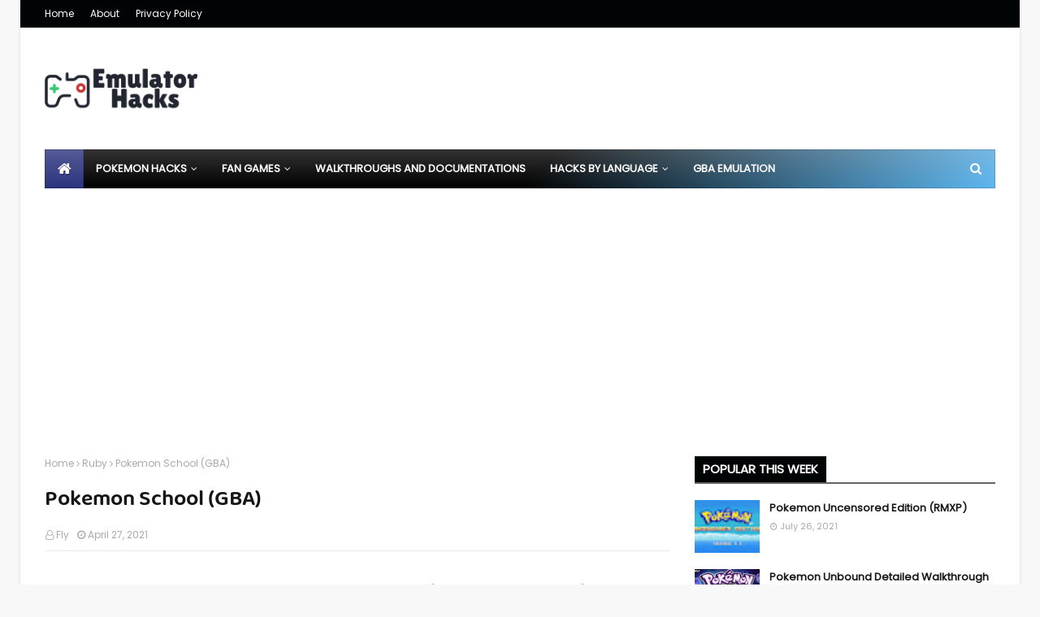

--- FILE ---
content_type: text/html; charset=UTF-8
request_url: https://www.emulatorhacks.com/2021/04/pokemon-school-gba-pokemon-ruby-hack.html
body_size: 40704
content:
<!DOCTYPE html>
<!-- to remove blogger' default javascript change b:js='true' to b:js='false' in the below line, for more tips visit --><html class='ltr' dir='ltr' lang='en' xmlns='http://www.w3.org/1999/xhtml' xmlns:b='http://www.google.com/2005/gml/b' xmlns:data='http://www.google.com/2005/gml/data' xmlns:expr='http://www.google.com/2005/gml/expr'>
<head>
<meta content='width=device-width, initial-scale=1, minimum-scale=1' name='viewport'/>
<meta content='en' http-equiv='content-language'/>
<!-- Global site tag (gtag.js) - Google Analytics -->
<script async='async' src='https://www.googletagmanager.com/gtag/js?id=G-0XLE6J4Z5H'></script>
<script>
  window.dataLayer = window.dataLayer || [];
  function gtag(){dataLayer.push(arguments);}
  gtag('js', new Date());

  gtag('config', 'G-0XLE6J4Z5H');
</script>
<script async='async' src='https://fundingchoicesmessages.google.com/i/pub-8795453562765446?ers=1'></script><script>(function() {function signalGooglefcPresent() {if (!window.frames['googlefcPresent']) {if (document.body) {const iframe = document.createElement('iframe'); iframe.style = 'width: 0; height: 0; border: none; z-index: -1000; left: -1000px; top: -1000px;'; iframe.style.display = 'none'; iframe.name = 'googlefcPresent'; document.body.appendChild(iframe);} else {setTimeout(signalGooglefcPresent, 0);}}}signalGooglefcPresent();})();</script>
<meta content='text/html; charset=UTF-8' http-equiv='Content-Type'/>
<!-- Chrome, Firefox OS and Opera -->
<meta content='#f8f8f8' name='theme-color'/>
<!-- Windows Phone -->
<meta content='#f8f8f8' name='msapplication-navbutton-color'/>
<meta content='blogger' name='generator'/>
<link href='https://www.emulatorhacks.com/favicon.ico' rel='icon' type='image/x-icon'/>
<link href='https://www.emulatorhacks.com/2021/04/pokemon-school-gba-pokemon-ruby-hack.html' rel='canonical'/>
<link rel="alternate" type="application/atom+xml" title="Emulator Hacks - Atom" href="https://www.emulatorhacks.com/feeds/posts/default" />
<link rel="alternate" type="application/rss+xml" title="Emulator Hacks - RSS" href="https://www.emulatorhacks.com/feeds/posts/default?alt=rss" />
<link rel="service.post" type="application/atom+xml" title="Emulator Hacks - Atom" href="https://www.blogger.com/feeds/4253045779014246522/posts/default" />

<!--Can't find substitution for tag [blog.ieCssRetrofitLinks]-->
<link href='https://blogger.googleusercontent.com/img/b/R29vZ2xl/AVvXsEgyfp5DM8ovp3HqN3ogmkHvetqZmMCmoNLoYbCYBzSZ1S9vKXNOdpWJcyP7LZ7tNCCbfxGnPIQA2kHYKCEMsn3T9dwMd9N_JGATEKJNW5Dr8FhFKlIToIe_AN6mJ_5TkaThoeCYbioB2iQf/w320-h320/Pokemon+School+GBA+Boxart.png' rel='image_src'/>
<meta content='Download Patched Pokemon School, a GBA Hack of FireRed Developed by g0ast, Pokemon School GBA ROM – Detailed Hack Overview' name='description'/>
<meta content='https://www.emulatorhacks.com/2021/04/pokemon-school-gba-pokemon-ruby-hack.html' property='og:url'/>
<meta content='Pokemon School (GBA)' property='og:title'/>
<meta content='Download Patched Pokemon School, a GBA Hack of FireRed Developed by g0ast, Pokemon School GBA ROM – Detailed Hack Overview' property='og:description'/>
<meta content='https://blogger.googleusercontent.com/img/b/R29vZ2xl/AVvXsEgyfp5DM8ovp3HqN3ogmkHvetqZmMCmoNLoYbCYBzSZ1S9vKXNOdpWJcyP7LZ7tNCCbfxGnPIQA2kHYKCEMsn3T9dwMd9N_JGATEKJNW5Dr8FhFKlIToIe_AN6mJ_5TkaThoeCYbioB2iQf/w1200-h630-p-k-no-nu/Pokemon+School+GBA+Boxart.png' property='og:image'/>
<meta content='index, follow, max-snippet:-1, max-image-preview:large, max-video-preview:-1' name='robots'/>
<meta content='article' property='og:type'/>
<title>Pokemon School (GBA)</title>
<meta content='Emulator Hacks' property='og:site_name'/>
<meta content='pokémon rom hacks, gba pokemon hacks, gbc pokemon hacks, patched roms, download pokemon roms, fan-made pokemon games, pokemon gba hacks download, pokemon gbc hacks, no patching required, pokemon roms 2025' name='keywords'/>
<meta content='uaxJXIMU48C1sqbRCwowsciqA4F1TnLSu-kDXRXAu7w' name='google-site-verification'/>
<meta content='https://www.emulatorhacks.com/' name='twitter:domain'/>
<meta content='Pokemon School (GBA)' name='twitter:title'/>
<meta content='summary_large_image' name='twitter:card'/>
<meta content='https://blogger.googleusercontent.com/img/b/R29vZ2xl/AVvXsEgyfp5DM8ovp3HqN3ogmkHvetqZmMCmoNLoYbCYBzSZ1S9vKXNOdpWJcyP7LZ7tNCCbfxGnPIQA2kHYKCEMsn3T9dwMd9N_JGATEKJNW5Dr8FhFKlIToIe_AN6mJ_5TkaThoeCYbioB2iQf/w1200-h630-p-k-no-nu/Pokemon+School+GBA+Boxart.png' name='twitter:image'/>
<meta content='Pokemon School (GBA)' name='twitter:title'/>
<meta content='Download Patched Pokemon School, a GBA Hack of FireRed Developed by g0ast, Pokemon School GBA ROM – Detailed Hack Overview' name='twitter:description'/>
<!-- Change The follow meta content Values or delete the unused lines -->
<meta content='b5a0e57004b16d6d' name='yandex-verification'/>
		<link rel='dns-prefetch' href='//1.bp.blogspot.com' />
	<link rel='dns-prefetch' href='//1.bp.blogspot.com'/>
	<link rel='dns-prefetch' href='//1.bp.blogspot.com'/>
	<link rel='dns-prefetch' href='//1.bp.blogspot.com'/>
	<link rel='dns-prefetch' href='//googleads.g.doubleclick.net'/>
	<link rel='dns-prefetch' href=''/>
	<link rel='dns-prefetch' href='//www.googletagservices.com'/>
	<link rel='dns-prefetch' href='//www.googletagmanager.com'/>
	<link rel='dns-prefetch' href='//www.google-analytics.com'/>
	<link rel='dns-prefetch' href='//tpc.googlesyndication.com'/>
	<link rel='dns-prefetch' href='//pagead2.googlesyndication.com'/>
	<link rel='preconnect' href='//fonts.gstatic.com'/>
	<link rel='preconnect' href='//www.googletagmanager.com'/>
	<link rel='preconnect' href='//www.googletagservices.com'/> 
<!-- Template Style CSS -->
<style id='page-skin-1' type='text/css'><!--
/*
-----------------------------------------------
----------------------------------------------- */
.fa,.fa-stack{display:inline-block}#main-menu #main-menu-nav>li.li-home,#main-menu #main-menu-nav>li:hover,#main-menu ul>li>ul>li:hover,.top-bar-social ul>li>a{background-color:#2b337d}#main-menu ul>li:hover>ul,#main-menu ul>li>ul>li:hover>ul,.nav-active .mobile-menu{visibility:visible;opacity:1}.owl-carousel,.owl-carousel .owl-item{-webkit-tap-highlight-color:transparent}.fa,.owl-next,.owl-prev{text-rendering:auto;-moz-osx-font-smoothing:grayscale}#main-wrapper,#sidebar-wrapper,.blog-post,body{word-wrap:break-word}dl,ul,ul li{list-style:none}@font-face{font-family:FontAwesome;src:url(https://stackpath.bootstrapcdn.com/font-awesome/4.7.0/fonts/fontawesome-webfont.eot?v=4.7.0);src:url(https://stackpath.bootstrapcdn.com/font-awesome/4.7.0/fonts/fontawesome-webfont.eot?#iefix&v=4.7.0) format('embedded-opentype'),url(https://stackpath.bootstrapcdn.com/font-awesome/4.7.0/fonts/fontawesome-webfont.woff2?v=4.7.0) format('woff2'),url(https://stackpath.bootstrapcdn.com/font-awesome/4.7.0/fonts/fontawesome-webfont.woff?v=4.7.0) format('woff'),url(https://stackpath.bootstrapcdn.com/font-awesome/4.7.0/fonts/fontawesome-webfont.ttf?v=4.7.0) format('truetype'),url(https://stackpath.bootstrapcdn.com/font-awesome/4.7.0/fonts/fontawesome-webfont.svg?v=4.7.0#fontawesomeregular) format('svg');font-weight:400;font-style:normal;font-display:swap}.fa{font:14px/1 FontAwesome;font-size:inherit;-webkit-font-smoothing:antialiased}.fa-2x,.fa-stack-2x{font-size:2em}.fa-3x{font-size:3em}.fa-4x{font-size:4em}.fa-5x{font-size:5em}.fa-ul{padding-left:0;margin-left:2.14285714em;list-style-type:none}.comments .comments-content .loadmore.loaded,.section,.widget,.widget ul,body{margin:0;padding:0}.FollowByEmail .follow-by-email-inner,.fa-ul>li,ul.share-links{position:relative}.fa-li{position:absolute;left:-2.14285714em;width:2.14285714em;top:.14285714em;text-align:center}.fa-border{padding:.2em .25em .15em;border:.08em solid #eee;border-radius:.1em}@-webkit-keyframes fa-spin{0%{-webkit-transform:rotate(0);transform:rotate(0)}100%{-webkit-transform:rotate(359deg);transform:rotate(359deg)}}@keyframes fa-spin{0%{-webkit-transform:rotate(0);transform:rotate(0)}100%{-webkit-transform:rotate(359deg);transform:rotate(359deg)}}.fa-rotate-90{-webkit-transform:rotate(90deg);-ms-transform:rotate(90deg);transform:rotate(90deg)}.fa-rotate-180{-webkit-transform:rotate(180deg);-ms-transform:rotate(180deg);transform:rotate(180deg)}.fa-rotate-270{-webkit-transform:rotate(270deg);-ms-transform:rotate(270deg);transform:rotate(270deg)}:root .fa-rotate-180,:root .fa-rotate-270,:root .fa-rotate-90{filter:none}.fa-stack{position:relative;width:2em;height:2em;line-height:2em;vertical-align:middle}.fa-stack-1x,.fa-stack-2x{position:absolute;left:0;width:100%;text-align:center}.center,img{position:relative}.fa-stack-1x{line-height:inherit}.fa-search:before,.show-mobile-search:before{content:"\f002"}.fa-user:before{content:"\f007"}.fa-th-large:before{content:"\f009"}.fa-th:before{content:"\f00a"}.fa-th-list:before{content:"\f00b"}.fa-check:before{content:"\f00c"}.fa-close:before,.fa-remove:before,.hide-mobile-search:before,.nav-active .slide-menu-toggle:before{content:"\f00d"}.fa-search-plus:before{content:"\f00e"}.fa-home:before{content:"\f015"}.fa-file-o:before{content:"\f016"}.fa-download:before{content:"\f019"}.fa-arrow-circle-o-down:before{content:"\f01a"}.fa-play-circle-o:before{content:"\f01d"}.fa-repeat:before,.fa-rotate-right:before{content:"\f01e"}.fa-refresh:before{content:"\f021"}.fa-list-alt:before{content:"\f022"}.fa-tag:before{content:"\f02b"}.fa-tags:before{content:"\f02c"}.fa-font:before{content:"\f031"}.fa-bold:before{content:"\f032"}.fa-italic:before{content:"\f033"}.fa-text-height:before{content:"\f034"}.fa-text-width:before{content:"\f035"}.fa-align-left:before{content:"\f036"}.fa-align-center:before{content:"\f037"}.fa-align-right:before{content:"\f038"}.fa-align-justify:before{content:"\f039"}.fa-list:before{content:"\f03a"}.fa-image:before{content:"\f03e"}.fa-edit:before{content:"\f044"}.fa-play:before{content:"\f04b"}.fa-pause:before{content:"\f04c"}.fa-stop:before{content:"\f04d"}.fa-plus-circle:before{content:"\f055"}.fa-check-circle:before{content:"\f058"}.fa-info-circle:before{content:"\f05a"}.fa-check-circle-o:before{content:"\f05d"}.fa-arrow-left:before{content:"\f060"}.fa-arrow-right:before{content:"\f061"}.fa-arrow-down:before{content:"\f063"}.fa-share:before{content:"\f064"}.fa-plus:before{content:"\f067"}.fa-exclamation-circle:before{content:"\f06a"}.fa-exclamation-triangle:before,.fa-warning:before{content:"\f071"}.fa-random:before{content:"\f074"}.fa-comment:before{content:"\f075"}.fa-key:before{content:"\f084"}.fa-comments:before{content:"\f086"}.fa-external-link:before{content:"\f08e"}.fa-phone:before{content:"\f095"}.fa-twitter:before,.social .twitter a:before{content:"\f099"}.fa-facebook-f:before,.fa-facebook:before,.social .facebook a:before{content:"\f09a"}.fa-github:before,.social .github a:before{content:"\f09b"}.fa-feed:before,.fa-rss:before,.social .rss a:before{content:"\f09e"}.fa-hand-o-right:before{content:"\f0a4"}.fa-hand-o-left:before{content:"\f0a5"}.fa-hand-o-down:before{content:"\f0a7"}.fa-arrow-circle-left:before{content:"\f0a8"}.fa-arrow-circle-right:before{content:"\f0a9"}.fa-arrow-circle-down:before{content:"\f0ab"}.fa-filter:before{content:"\f0b0"}.fa-link:before{content:"\f0c1"}.fa-cloud:before{content:"\f0c2"}.fa-files-o:before{content:"\f0c5"}.fa-list-ul:before{content:"\f0ca"}.fa-list-ol:before{content:"\f0cb"}.fa-underline:before{content:"\f0cd"}.fa-table:before{content:"\f0ce"}.fa-pinterest:before,.social .pinterest a:before{content:"\f0d2"}.fa-google-plus:before,.social .gplus a:before{content:"\f0d5"}.fa-linkedin:before,.social .linkedin a:before{content:"\f0e1"}.fa-rotate-left:before{content:"\f0e2"}.fa-comment-o:before{content:"\f0e5"}.fa-comments-o:before{content:"\f0e6"}.fa-sitemap:before{content:"\f0e8"}.fa-clipboard:before{content:"\f0ea"}.fa-cloud-download:before{content:"\f0ed"}.fa-file-text-o:before{content:"\f0f6"}.fa-desktop:before{content:"\f108"}.fa-mobile-phone:before,.fa-mobile:before{content:"\f10b"}.fa-circle-o:before{content:"\f10c"}.fa-spinner:before{content:"\f110"}.fa-circle:before{content:"\f111"}.fa-github-alt:before{content:"\f113"}.fa-frown-o:before{content:"\f119"}.fa-code:before{content:"\f121"}.fa-location-arrow:before{content:"\f124"}.fa-info:before{content:"\f129"}.fa-exclamation:before{content:"\f12a"}.fa-html5:before{content:"\f13b"}.fa-css3:before{content:"\f13c"}.fa-play-circle:before{content:"\f144"}.fa-toggle-down:before{content:"\f150"}.fa-toggle-right:before{content:"\f152"}.fa-file:before{content:"\f15b"}.fa-file-text:before{content:"\f15c"}.fa-youtube:before{content:"\f167"}.fa-youtube-play:before,.social .youtube a:before{content:"\f16a"}.fa-stack-overflow:before,.social .stack-overflow a:before{content:"\f16c"}.fa-instagram:before,.social .instagram a:before{content:"\f16d"}.fa-tumblr:before,.social .tumblr a:before{content:"\f173"}.fa-windows:before{content:"\f17a"}.fa-android:before{content:"\f17b"}.fa-dribbble:before,.social .dribbble a:before{content:"\f17d"}.fa-skype:before,.social .skype a:before{content:"\f17e"}.fa-archive:before{content:"\f187"}.fa-vk:before,.social .vk a:before{content:"\f189"}.fa-arrow-circle-o-right:before{content:"\f18e"}.fa-arrow-circle-o-left:before{content:"\f190"}.fa-toggle-left:before{content:"\f191"}.fa-dot-circle-o:before{content:"\f192"}.fa-try:before{content:"\f195"}.fa-google:before{content:"\f1a0"}.fa-reddit:before,.social .reddit a:before{content:"\f1a1"}.fa-stumbleupon-circle:before{content:"\f1a3"}.fa-stumbleupon:before,.social .stumbleupon a:before{content:"\f1a4"}.fa-delicious:before,.social .delicious a:before{content:"\f1a5"}.fa-digg:before,.social .digg a:before{content:"\f1a6"}.fa-language:before{content:"\f1ab"}.fa-child:before{content:"\f1ae"}.fa-behance:before,.social .behance a:before{content:"\f1b4"}.fa-car:before{content:"\f1b9"}.fa-soundcloud:before,.social .soundcloud a:before{content:"\f1be"}.fa-file-pdf-o:before{content:"\f1c1"}.fa-file-word-o:before{content:"\f1c2"}.fa-file-image-o:before{content:"\f1c5"}.fa-file-archive-o:before{content:"\f1c6"}.fa-file-audio-o:before{content:"\f1c7"}.fa-file-video-o:before{content:"\f1c8"}.fa-file-code-o:before{content:"\f1c9"}.fa-codepen:before,.social .codepen a:before{content:"\f1cb"}.fa-support:before{content:"\f1cd"}.fa-send:before{content:"\f1d8"}.fa-send-o:before{content:"\f1d9"}.fa-header:before{content:"\f1dc"}.fa-share-alt:before{content:"\f1e0"}.fa-twitch:before,.social .twitch a:before{content:"\f1e8"}.fa-copyright:before{content:"\f1f9"}.fa-toggle-off:before{content:"\f204"}.fa-toggle-on:before{content:"\f205"}.fa-pinterest-p:before{content:"\f231"}.fa-whatsapp:before,.social .whatsapp a:before{content:"\f232"}.fa-user-plus:before{content:"\f234"}.fa-medium:before{content:"\f23a"}.fa-i-cursor:before{content:"\f246"}.fa-clone:before{content:"\f24d"}.fa-hand-grab-o:before{content:"\f255"}.fa-hand-stop-o:before{content:"\f256"}.fa-hand-pointer-o:before{content:"\f25a"}.fa-gg:before{content:"\f260"}.fa-gg-circle:before{content:"\f261"}.fa-chrome:before{content:"\f268"}.fa-firefox:before{content:"\f269"}.fa-opera:before{content:"\f26a"}.fa-500px:before{content:"\f26e"}.fa-industry:before{content:"\f275"}.fa-map-pin:before{content:"\f276"}.fa-map-o:before{content:"\f278"}.fa-map:before{content:"\f279"}.fa-vimeo:before{content:"\f27d"}.fa-pause-circle:before{content:"\f28b"}.fa-pause-circle-o:before{content:"\f28c"}.fa-stop-circle:before{content:"\f28d"}.fa-stop-circle-o:before{content:"\f28e"}.fa-audio-description:before{content:"\f29e"}.fa-snapchat:before{content:"\f2ab"}.fa-google-plus-circle:before{content:"\f2b3"}.fa-fa:before,.fa-font-awesome:before{content:"\f2b4"}.fa-user-circle:before{content:"\f2bd"}.fa-user-circle-o:before{content:"\f2be"}.fa-user-o:before{content:"\f2c0"}.fa-telegram:before,.social .telegram a:before{content:"\f2c6"}.fa-s15:before{content:"\f2cd"}.fa-window-close:before{content:"\f2d3"}.fa-window-close-o:before{content:"\f2d4"}a,abbr,acronym,address,applet,b,big,blockquote,body,caption,center,cite,code,dd,del,dfn,div,dl,dt,em,fieldset,font,form,h1,h2,h3,h4,h5,h6,html,i,iframe,img,ins,kbd,label,legend,li,object,p,pre,q,s,samp,small,span,strike,strong,sub,sup,table,tbody,td,tfoot,th,thead,tr,tt,u,ul,var{padding:0;border:0;outline:0;vertical-align:baseline;background:0 0;text-decoration:none}button,form,input,textarea{-webkit-appearance:none;-moz-appearance:none;appearance:none;border-radius:0}dl,ul{font-weight:400}caption,th{text-align:center}img{border:none}a,a:visited,abbr{text-decoration:none}.author-description a:hover,.errorWrap a:hover,.main-slider .post-title a:hover,.post-body u,.queryMessage a.show-more{text-decoration:underline}.clearfix{clear:both}a{color:#1689ef}a img{border:0}.CSS_LIGHTBOX{z-index:999999!important}.separator a{clear:none!important;float:none!important;margin-left:0!important;margin-right:0!important}#navbar-iframe,.feed-links,.home-link,.widget-item-control,a.quickedit{display:none!important}.center{display:table;margin:0 auto}#featured-wrapper .grid-big li .post-snippet,#home-ad-top .widget>.widget-title,#home-ad-top1 .widget>.widget-title,#hot-section .widget,#hot-section .widget>.widget-title,#main-menu .widget,#main-menu .widget>.widget-title,#menu-footer .widget>.widget-title,#mobile-logo .widget>.widget-title>h3,#related-wrap .related-tag,.Profile .profile-datablock .profile-textblock,.archive #blog-pager,.cloud-label .label-count,.comments .comments-content .icon.blog-author,.comments .comments-content .loadmore,.comments .comments-content .loadmore.loaded,.comments .thread-chrome.thread-collapsed,.contact-form .widget-title,.error404 #sidebar-wrapper,.header-ads .widget>.widget-title,.is-mobile li.whatsapp-desktop,.owl-carousel .owl-refresh .owl-item,.share-links li.whatsapp-mobile,.top-bar-nav .widget>.widget-title,.top-bar-social .widget>.widget-title,.widget>h2,.widget>h3{display:none}body{background-color:#f8f8f8;font-family:Poppins;font-size:16px;font-weight:400;color:#656565}#outer-wrapper{max-width:1230px;margin:0 auto;background-color:#fff;box-shadow:0 0 5px rgba(0,0,0,.1)}.row{width:1170px}#content-wrapper{margin:30px auto 0}#content-wrapper>.container{margin:0 -15px}#main-wrapper{float:left;overflow:hidden;width:66.66666667%;box-sizing:border-box;padding:0 15px;margin:0}#sidebar-wrapper{float:right;overflow:hidden;width:33.33333333%;box-sizing:border-box;padding:0 15px}#top-bar,.header-header,.post-thumb{width:100%;position:relative}.post-image-wrap{position:relative;display:block}.about-author .avatar-container,.comments .avatar-image-container,.post-image-link{background-color:rgba(155,155,155,.05);color:transparent!important}.post-thumb{display:block;height:100%;object-fit:cover;object-position:top;z-index:1;opacity:0;transition:opacity .35s,transform .35s}.about-author .author-avatar.lazy-load,.back-top:hover:after,.back-top:hover:before,.item-post .post-body img.lazy-load,.nav-active .back-top:after,.nav-active .back-top:before,.post-thumb.lazy-load{opacity:1}.hot-item-inner:hover .post-image-link .post-thumb,.post-image-link:hover .post-thumb,.post-image-wrap:hover .post-image-link .post-thumb{transform:scale(1.05)}#main-menu .show-menu,.featured-posts>.show-slide,.featured-posts>.show-widget,.header-logo .header-image-wrapper,.no-js .owl-carousel,.owl-carousel.owl-loaded,.post-title a{display:block}#top-bar{height:34px;background-color:#000404;overflow:hidden;margin:0}#top-bar .container{margin:0 auto;position:relative}.top-bar-nav{position:relative;float:left;display:block;z-index:1}.blog-pager .blog-pager-newer-link,.common-widget .LinkList ul li:nth-child(odd),.common-widget .PageList ul li:nth-child(odd),.grid-small .post-info,.top-bar-nav ul li{float:left}.top-bar-nav ul li>a{height:34px;display:block;color:#fff;font-size:12px;font-weight:400;line-height:34px;margin:0 10px 0 0;padding:0 5px;transition:color .17s}.top-bar-nav ul li:first-child>a{padding:0 5px 0 0}#footer-about-area .Image .image-caption a,.author-name a:hover,.mobile-menu ul>li>.submenu-toggle:hover,.post-labels a:hover,.top-bar-nav ul>li:hover>a,.top-bar-social ul>li:hover>a{color:#2b337d}.top-bar-social{position:relative;float:right;display:block}.top-bar-social ul>li{float:left;display:inline-block}.top-bar-social ul>li>a{width:25px;display:block;color:#fff;text-decoration:none;font-size:14px;text-align:center;line-height:25px;padding:0;border-radius:5px;margin:4px 0 0 10px;transition:color .17s}.social a:before{display:inline-block;font-family:FontAwesome;font-style:normal;font-weight:400}.social .snapchat a:before{content:"\f2ac"}.social .email a:before{content:"\f0e0"}.social .external-link a:before{content:"\f35d"}.social-color .facebook a{background-color:#3b5999}.social-color .twitter a{background-color:#00acee}.social-color .gplus a,.social-color .youtube a{background-color:#db4a39}.social-color .instagram a{background:linear-gradient(15deg,#ffb13d,#dd277b,#4d5ed4)}.social-color .pinterest a{background-color:#ca2127}.social-color .dribbble a{background-color:#ea4c89}.social-color .linkedin a{background-color:#0077b5}.social-color .tumblr a{background-color:#365069}.social-color .twitch a{background-color:#6441a5}.social-color .rss a{background-color:#ffc200}.social-color .skype a{background-color:#00aff0}.social-color .stumbleupon a{background-color:#eb4823}.social-color .vk a{background-color:#4a76a8}.social-color .stack-overflow a{background-color:#f48024}.social-color .github a{background-color:#24292e}.social-color .soundcloud a{background:linear-gradient(#ff7400,#ff3400)}.social-color .behance a{background-color:#191919}.social-color .digg a{background-color:#1b1a19}.social-color .delicious a{background-color:#0076e8}.social-color .codepen a{background-color:#000}.social-color .reddit a{background-color:#ff4500}.social-color .whatsapp a{background-color:#3fbb50}.social-color .snapchat a{background-color:#ffe700}.social-color .email a{background-color:#888}#main-menu ul>li>ul,.BlogSearch .search-action:hover,.FollowByEmail .follow-by-email-inner .follow-by-email-submit:hover,.contact-form-button-submit:hover,.social-color .external-link a,a.read-more:hover{background-color:#000404}.social-text .facebook a:after{content:"Facebook"}.social-text .twitter a:after{content:"Twitter"}.social-text .gplus a:after{content:"Google Plus"}.social-text .rss a:after{content:"Rss"}.social-text .youtube a:after{content:"YouTube"}.social-text .skype a:after{content:"Skype"}.social-text .stumbleupon a:after{content:"StumbleUpon"}.social-text .tumblr a:after{content:"Tumblr"}.social-text .vk a:after{content:"VKontakte"}.social-text .stack-overflow a:after{content:"Stack Overflow"}.social-text .github a:after{content:"Github"}.social-text .linkedin a:after{content:"LinkedIn"}.social-text .dribbble a:after{content:"Dribbble"}.social-text .soundcloud a:after{content:"SoundCloud"}.social-text .behance a:after{content:"Behance"}.social-text .digg a:after{content:"Digg"}.social-text .instagram a:after{content:"Instagram"}.social-text .pinterest a:after{content:"Pinterest"}.social-text .twitch a:after{content:"Twitch"}.social-text .delicious a:after{content:"Delicious"}.social-text .codepen a:after{content:"CodePen"}.social-text .flipboard a:after{content:"Flipboard"}.social-text .reddit a:after{content:"Reddit"}.social-text .whatsapp a:after{content:"Whatsapp"}.social-text .messenger a:after{content:"Messenger"}.social-text .snapchat a:after{content:"Snapchat"}.social-text .email a:after{content:"Email"}.social-text .external-link a:after{content:"WebSite"}#header-wrap{position:relative;margin:0}.header-header{background-color:#fff;height:90px;overflow:hidden;padding:30px 0}.header-header .container{position:relative;margin:0 auto;padding:0}.header-logo{position:relative;float:left;width:auto;max-width:260px;max-height:60px;margin:0;padding:15px 0}.header-logo img{max-width:100%;max-height:60px;margin:0}.header-logo h1{color:#161619;font-size:36px;line-height:60px;margin:0}.header-logo p{font-size:12px;margin:5px 0 0}.header-ads{position:relative;float:right}.header-ads .widget,.widget iframe,.widget img{max-width:100%}.header-ads .widget .widget-content{width:728px;max-width:100%;max-height:90px;line-height:1}.header-menu{position:relative;width:100%;height:48px;z-index:10;font-size:13px;margin:0}.header-menu .container{position:relative;margin:0 auto;padding:0;background:-moz-linear-gradient(-45deg,#000000 52%,#5cb7f1 100%);background:-webkit-linear-gradient(-45deg,#000000 52%,#5cb7f1 100%);background:linear-gradient(135deg,#000000 52%,#5cb7f1 100%)}.header-menu.scrolled-header{background:-moz-linear-gradient(-45deg,#000000 52%,#5cb7f1 100%);background:-webkit-linear-gradient(-45deg,#000000 52%,#5cb7f1 100%);background:linear-gradient(135deg,#000000 52%,#5cb7f1 100%)}.header-menu.scrolled-header:before,.mobile-header:before{content:'';position:absolute;top:0;right:0;bottom:0;left:0;background:-o-linear-gradient(top,rgba(255,255,255,.2) 0,rgba(255,255,255,0) 100%);background:-webkit-gradient(linear,left top,left bottom,color-stop(0,rgba(255,255,255,.2)),to(rgba(255,255,255,0)));background:-webkit-linear-gradient(top,rgba(255,255,255,.2) 0,rgba(255,255,255,0) 100%);background:-moz-linear-gradient(top,rgba(255,255,255,.2) 0,rgba(255,255,255,0) 100%);background:linear-gradient(180deg,rgba(255,255,255,.2) 0,rgba(255,255,255,0) 100%);-webkit-box-shadow:inset 0 0 0 1px rgba(0,0,0,.15);-moz-box-shadow:inset 0 0 0 1px rgba(0,0,0,.15);box-shadow:inset 0 0 0 1px rgba(0,0,0,.15)}.header-menu.scrolled-header .hide-search,.header-menu.scrolled-header .show-search,.mobile-header.scrolled-header .hide-search,.mobile-header.scrolled-header .show-search{border-radius:0}.header-menu.scrolled-header,.header-menu.scrolled-header #main-menu,.header-menu.scrolled-header #main-menu ul>li>a,.header-menu.scrolled-header #nav-search,.header-menu.scrolled-header #nav-search .search-form,.header-menu.scrolled-header #nav-search .search-input,.header-menu.scrolled-header .hide-search,.header-menu.scrolled-header .show-search{height:46px}.header-menu.scrolled-header #main-menu ul>li>a,.header-menu.scrolled-header #nav-search .search-form,.header-menu.scrolled-header .hide-search,.header-menu.scrolled-header .show-search{line-height:46px}.header-menu.scrolled-header #nav-search .search-input{padding-right:46px}.header-menu.scrolled-header .hide-search,.header-menu.scrolled-header .show-search{width:46px;height:46px}.header-menu.scrolled-header #main-menu ul>li>ul{top:46px}.header-menu.scrolled-header #main-menu ul>li>ul>li>ul{top:0}.header-menu.scrolled-header #main-menu,.header-menu.scrolled-header .container{background:0 0;box-shadow:none}#main-menu,#main-menu ul>li.li-home-icon>a{height:48px;-webkit-box-shadow:inset 0 0 0 1px rgba(0,0,0,.15);-moz-box-shadow:inset 0 0 0 1px rgba(0,0,0,.15);background:-o-linear-gradient(top,rgba(255,255,255,.2) 0,rgba(255,255,255,0) 100%);background:-webkit-gradient(linear,left top,left bottom,color-stop(0,rgba(255,255,255,.2)),to(rgba(255,255,255,0)));background:-webkit-linear-gradient(top,rgba(255,255,255,.2) 0,rgba(255,255,255,0) 100%);background:-moz-linear-gradient(top,rgba(255,255,255,.2) 0,rgba(255,255,255,0) 100%)}#main-menu{position:relative;z-index:15;background:linear-gradient(180deg,rgba(255,255,255,.2) 0,rgba(255,255,255,0) 100%);box-shadow:inset 0 0 0 1px rgba(0,0,0,.15)}#main-menu ul>li{float:left;position:relative;margin:0;padding:0;transition:background .17s}#main-menu ul>li.li-home-icon>a{width:48px;text-align:center;font-size:18px;line-height:48px;font-weight:400;padding:0;text-shadow:1px 2px 0 rgba(0,0,0,.15);background:linear-gradient(180deg,rgba(255,255,255,.2) 0,rgba(255,255,255,0) 100%);box-shadow:inset 0 0 0 1px rgba(0,0,0,.15)}#main-menu ul>li>a{position:relative;color:#fff;font-size:13px;font-weight:400;line-height:48px;display:inline-block;margin:0;padding:0 15px;transition:color .17s}#main-menu #main-menu-nav>li>a{text-transform:uppercase;font-weight:700}#main-menu ul>li:hover>a{color:#efefef}#main-menu ul>li>ul{position:absolute;float:left;left:0;top:48px;width:180px;z-index:99999;margin-top:0;padding:0;border-top:2px solid;visibility:hidden;opacity:0}#main-menu ul>li>ul>li>ul{position:absolute;float:left;top:0;left:100%;margin:-2px 0 0}#main-menu ul>li>ul>li{display:block;float:none;position:relative}#main-menu ul>li>ul>li a{display:block;height:36px;font-size:13px;color:#fff;line-height:36px;box-sizing:border-box;margin:0;padding:0 15px;border:0;border-bottom:1px solid rgba(255,255,255,.05);transition:.17s}#main-menu ul>li>ul>li:hover>a,.feat-big .item-0 .post-title a,.main-slider .post-snippet,.mobile-header .logo-content>h3>a{color:#fff}#main-menu ul>li.has-sub>a:after{content:'\f107';float:right;font-family:FontAwesome;font-size:12px;font-weight:400;margin:0 0 0 5px}#main-menu ul>li>ul>li.has-sub>a:after{content:'\f105';float:right;margin:0}#main-menu .mega-menu{position:static!important}#main-menu .mega-menu>ul{width:100%;box-sizing:border-box;padding:20px 10px}#main-menu .mega-menu>ul.mega-menu-inner,.PopularPosts .post-info,.contact-form,.feat-big .item-small .post-info,.feat-col .item-small .post-info,.feat-list .post-info,.index-post .post-info,.mobile-menu>ul li ul{overflow:hidden}#main-menu ul ul{transition:.25s}.mega-menu-inner .mega-item{float:left;width:20%;box-sizing:border-box;padding:0 10px}.mega-menu-inner .mega-content{position:relative;width:100%;overflow:hidden;padding:0}.mega-content .post-image-wrap{width:100%;height:120px}.mega-content .post-image-link{width:100%;height:100%;z-index:1;display:block;position:relative;overflow:hidden;padding:0}.mega-content .post-title{position:relative;font-size:13px;font-weight:700;line-height:1.5em;margin:7px 0 5px;padding:0}.mega-content .post-title a{display:block;color:#fff;transition:color .17s}#ArchiveList .flat li>a:hover,#breadcrumb a:hover,#menu-footer ul li a:hover,#sub-footer-wrapper .copyright-area a:hover,.FeaturedPost .post-title a:hover,.PopularPosts .post-title a:hover,.Profile .profile-data .g-profile:hover,.Profile .profile-info>.profile-link:hover,.comments .comments-content .comment-header a:hover,.common-widget .LinkList ul li a:hover,.common-widget .PageList ul li a:hover,.custom-widget .post-title a:hover,.feat-big .post-title a:hover,.feat-col .post-title a:hover,.feat-list .post-title a:hover,.footer #ArchiveList .flat li>a:hover,.footer .FeaturedPost .post-title a:hover,.footer .LinkList ul li a:hover,.footer .PageList ul li a:hover,.footer .PopularPosts .post-title a:hover,.footer .Profile .profile-data .g-profile:hover,.footer .Profile .profile-info>.profile-link:hover,.footer .custom-widget .post-title a:hover,.footer .list-label li>a:hover,.grid-big .post-title a:hover,.grid-small .post-title a:hover,.index-post .post-info>h2>a:hover,.list-label li a:hover,.mega-content .post-title a:hover,.post-meta a:hover,.post-nav li:hover a,.related-posts .post-title a:hover{color:#34a5dd}.PopularPosts .post-meta,.custom-widget .post-meta,.feat-big .item-small .post-meta,.feat-col .item-small .post-meta,.grid-small .post-meta,.mega-content .post-meta{font-size:11px}.no-posts{float:left;width:100%;height:100px;line-height:100px;text-align:center}.mega-menu .no-posts{line-height:60px;color:#161619}.hide-search,.show-search{position:absolute;right:0;top:0;display:block;width:48px;height:48px;line-height:48px;z-index:20;color:#fff;font-size:15px;text-align:center;cursor:pointer;padding:0;transition:background .17s}#nav-search,.mobile-header{display:none;background-color:#000404}.show-search:before{content:"\f002";font-family:FontAwesome;font-weight:400}.hide-search:before{content:"\f00d";font-family:FontAwesome;font-weight:400}#nav-search .search-input,.mobile-search-form .mobile-search-input{font-family:inherit;font-size:13px;border:0;font-weight:400;box-sizing:border-box;color:#fff}#nav-search{position:absolute;left:0;top:0;width:100%;height:48px;z-index:99;box-sizing:border-box;padding:0}#nav-search .search-form{width:100%;height:48px;background-color:rgba(0,0,0,0);line-height:48px;overflow:hidden;padding:0}#nav-search .search-input{width:100%;height:48px;margin:0;padding:0 48px 0 15px;background-color:rgba(0,0,0,0);outline:0}#home-ad-top .widget-content,#home-ad-top1 .widget-content{max-height:90px;line-height:1;margin:40px auto 0;max-width:100%}.mobile-header{position:relative;float:left;width:100%;height:50px;z-index:1010}.mobile-header .logo-content{position:relative;float:left;display:block;width:100%;height:50px;text-align:center;z-index:2}.mobile-header .logo-content>a{height:30px;display:inline-block;padding:10px 0}.mobile-header .logo-content>a>img{height:30px}.mobile-header .logo-content>h3{font-size:20px;height:30px;line-height:30px;margin:10px 0 0}.mobile-search-form .mobile-search-input{background-color:#000404;display:block;width:calc(100% - 50px);height:50px;padding:0 20px}.mobile-search-form{position:absolute;display:none;z-index:4;background-color:#000404;width:100%;height:50px;left:0;top:0}.overlay{display:none;position:fixed;top:0;left:0;right:0;bottom:0;z-index:990;background:rgba(255,255,255,.8)}.hide-mobile-search,.show-mobile-search,.slide-menu-toggle{position:absolute;line-height:50px;height:50px;width:50px;top:0;left:0;font-family:FontAwesome;color:#fff;font-size:18px;font-weight:400;text-align:center;cursor:pointer;z-index:4;padding:0}.slide-menu-toggle{border-right:1px solid rgba(255,255,255,.08)}.hide-mobile-search,.show-mobile-search{border-left:1px solid rgba(255,255,255,.08);left:auto;right:0}.slide-menu-toggle:before{content:"\f0c9"}.mobile-menu{position:relative;float:left;width:100%;background-color:#000404;box-sizing:border-box;padding:20px;border-top:1px solid rgba(255,255,255,.08);visibility:hidden;opacity:0;transform-origin:0 0;transform:scaleY(0);transition:.17s}.nav-active .mobile-menu{transform:scaleY(1)}.hot-loader:after,.loader:after{top:50%;left:50%;transform-origin:center}#comments,#featured-wrapper .grid-big li.item-0,#featured-wrapper .grid-big li.item-1,#featured-wrapper .grid-big li.item-2,#featured-wrapper .grid-big li.item-3,#footer-wrapper .footer .widget:first-child,.PopularPosts .post:first-child,.Profile .profile-datablock,.comments .comment-replybox-thread,.comments .comments-content .comment-thread,.comments-system-disqus .comments-title,.comments-system-facebook .comments-title,.contact-form-error-message,.contact-form-success-message,.custom-widget li:first-child,.feat-big .item-1,.feat-col .item-0,.feat-list .item-0,.grid-big li.item-0,.grid-big li.item-1,.grid-small li.item-0,.main .widget,.mobile-menu>ul,.sidebar .FollowByEmail>.widget-title>h3{margin:0}.mobile-menu .m-sub{display:none;padding:0}.mobile-menu ul li{position:relative;display:block;overflow:hidden;float:left;width:100%;font-size:14px;line-height:38px;margin:0;padding:0;border-top:1px solid rgba(255,255,255,.01)}.contact-form-widget form,.mobile-menu>ul>li{font-weight:400}.mobile-menu>ul>li:first-child{border-top:0}.mobile-menu ul li a{color:#fff;padding:0;display:block;transition:.17s}.mobile-menu #main-menu-nav>li>a{text-transform:uppercase;font-weight:700;font-size:13px}.mobile-menu ul li.has-sub .submenu-toggle{position:absolute;top:0;right:0;color:#fff;cursor:pointer}.mobile-menu ul li.has-sub .submenu-toggle:after{content:'\f105';font-family:FontAwesome;font-weight:400;float:right;width:34px;font-size:16px;text-align:center;transition:.17s}.mobile-menu ul li.has-sub.show>.submenu-toggle:after{transform:rotate(90deg)}.Text,.mobile-menu>ul>li>ul>li a,.post-body h6{font-size:13px}.mobile-menu>ul>li>ul>li>a{color:#fff;opacity:.7;padding:0 0 0 15px}.mobile-menu>ul>li>ul>li>ul>li>a{color:#fff;opacity:.7;padding:0 0 0 30px}.post-meta{display:block;overflow:hidden;color:#aaa;font-size:12px;font-weight:400;padding:0 1px}.post-meta .post-author,.post-meta .post-date{float:left;margin:0 10px 0 0}.post-meta .post-date{text-transform:capitalize}#breadcrumb a,.post-meta a{color:#aaa;transition:color .17s}.post-meta span:before{font-family:FontAwesome;font-weight:400;margin:0 3px 0 0}.post-meta .post-author:before{content:'\f2c0'}.post-meta .post-date:before{content:'\f017'}.owl-carousel{display:none;width:100%;position:relative;z-index:1}.owl-carousel .owl-stage{position:relative;-ms-touch-action:pan-Y}.owl-carousel .owl-stage:after{content:".";display:block;clear:both;visibility:hidden;line-height:0;height:0}.owl-carousel .owl-stage-outer{position:relative;overflow:hidden;-webkit-transform:translate3d(0,0,0)}.owl-carousel .owl-controls .owl-dot,.owl-carousel .owl-controls .owl-nav .owl-next,.owl-carousel .owl-controls .owl-nav .owl-prev{cursor:pointer;cursor:hand;-webkit-user-select:none;-khtml-user-select:none;-moz-user-select:none;-ms-user-select:none;user-select:none}.owl-carousel.owl-loading{opacity:0;display:block}.owl-carousel.owl-hidden{opacity:0}.owl-carousel .owl-item{position:relative;min-height:1px;float:left;-webkit-backface-visibility:visible;-webkit-touch-callout:none;-webkit-user-select:none;-moz-user-select:none;-ms-user-select:none;user-select:none}.owl-carousel .owl-item img{display:block;width:100%;-webkit-transform-style:preserve-3d;transform-style:preserve-3d}.owl-carousel.owl-text-select-on .owl-item{-webkit-user-select:auto;-moz-user-select:auto;-ms-user-select:auto;user-select:auto}.owl-carousel .owl-grab{cursor:move;cursor:-webkit-grab;cursor:-o-grab;cursor:-ms-grab;cursor:grab}.owl-carousel.owl-rtl{direction:rtl}.blog-pager .blog-pager-older-link,.common-widget .LinkList ul li:nth-child(2n),.common-widget .PageList ul li:nth-child(2n),.featured-posts>.col-right,.owl-carousel.owl-rtl .owl-item,.social-counter li:nth-child(2n){float:right}.owl-carousel .animated{-webkit-animation-duration:1s;animation-duration:1s;-webkit-animation-fill-mode:both;animation-fill-mode:both}.owl-carousel .owl-animated-in{z-index:1}.owl-carousel .owl-animated-out{z-index:0}.owl-height{-webkit-transition:height .5s ease-in-out;-moz-transition:height .5s ease-in-out;-ms-transition:height .5s ease-in-out;-o-transition:height .5s ease-in-out;transition:height .5s ease-in-out}.owl-next,.owl-prev{float:left;width:24px;height:24px;background-color:#fff;font-family:FontAwesome;-webkit-font-smoothing:antialiased;font-size:14px;line-height:23px;font-weight:900;color:#000404;text-align:center;cursor:pointer;border:1px solid rgba(0,0,0,.08);box-sizing:border-box;transition:.25s}.queryEmpty,.queryMessage{font-size:13px;font-weight:400}.owl-next:before{content:'\f101'}.owl-next:hover,.owl-prev:hover{background-color:#2b337d;color:#fff;border-color:#2b337d}@keyframes fadeInLeft{from{opacity:0;transform:translate3d(-30px,0,0)}to{opacity:1;transform:none}}@keyframes fadeOutLeft{from{opacity:1}to{opacity:0;transform:translate3d(-30px,0,0)}}@keyframes fadeInRight{from{opacity:0;transform:translate3d(30px,0,0)}to{opacity:1;transform:none}}.fadeInRight{animation-name:fadeInRight}@keyframes fadeOutRight{from{opacity:1}to{opacity:0;transform:translate3d(30px,0,0)}}.fadeOutRight{animation-name:fadeOutRight}@keyframes fadeInUp{from{opacity:0;transform:translate3d(0,30px,0)}to{opacity:1;transform:none}}.fadeInUp{animation-name:fadeInUp}@keyframes fadeOutUp{from{opacity:1}to{opacity:0;transform:translate3d(0,-30px,0)}}.fadeOutUp{animation-name:fadeOutUp}#home-ad-top .widget{position:relative;padding:0 20px}#home-ad-top .widget-content{position:relative;width:728px}#ad-wrapper,#carousel-wrapper,#featured-wrapper,#hot-wrapper{margin:0 auto}#home-ad-top1 .widget-content{position:relative}#hot-section .show-hot,.featured-posts .show-slider{display:block!important}#hot-section .show-hot .widget-content{position:relative;overflow:hidden;height:380px;margin:30px 0 0}.hot-loader{position:relative;height:100%;overflow:hidden;display:block}.hot-loader:after{content:'';position:absolute;width:26px;height:26px;margin:-16px 0 0 -16px;border:3px solid #eaeaea;border-left-color:#2b337d;border-right-color:#2b337d;border-radius:100%;animation:.8s linear infinite spinner}.featured-posts .slide-posts .owl-next,.main-slider:hover .owl-next,.slide-posts:hover .owl-next{right:0}.queryMessage{overflow:hidden;background-color:#f2f2f2;color:#161619;padding:8px 10px;margin:0 0 25px}.queryMessage .query-info{margin:0 5px}.queryMessage .search-label,.queryMessage .search-query{font-weight:700;text-transform:uppercase}.queryMessage .search-label:before,.queryMessage .search-query:before{content:"\201c"}.queryMessage .search-label:after,.queryMessage .search-query:after{content:"\201d"}.queryMessage a.show-more{float:right;color:#34a5dd;transition:opacity .17s}.comments .continue a:hover,.comments .thread-count a:hover,.queryMessage a.show-more:hover,.share-links li a:hover,.social-counter li a:hover{opacity:.8}.queryEmpty{padding:10px 0;margin:0 0 25px;text-align:center}#carousel-wrapper .widget-title,.featured-posts .widget-title,.title-wrap{position:relative;float:left;width:100%;height:32px;display:block;margin:0 0 20px;border-bottom:2px solid}#carousel-wrapper .widget-title>h3,.featured-posts .widget-title>h3,.title-wrap>h3{position:relative;float:left;height:32px;font-size:15px;color:#fff;text-transform:uppercase;line-height:32px;padding:0 12px;margin:0}#carousel-wrapper .widget-title>h3:after,.featured-posts .widget-title>h3:after,.sidebar .widget-title>h3:after,.title-wrap>h3:after{position:absolute;content:'';height:0;width:0;bottom:0;right:-15px;border-top:32px solid transparent;border-left:15px solid;border-right:0 solid;border-bottom:0}a.view-all{position:relative;float:right;height:22px;font-size:11px;line-height:22px;margin-top:5px;margin-right:5px;padding:0 10px;font-weight:700;text-transform:uppercase;transition:.17s;color:#fff;border-radius:2px;text-shadow:1px 2px 0 rgba(0,0,0,.15);-webkit-box-shadow:inset 0 0 0 1px rgba(0,0,0,.15);-moz-box-shadow:inset 0 0 0 1px rgba(0,0,0,.15);box-shadow:inset 0 0 0 1px rgba(0,0,0,.15)}.post-tag,a.read-more{box-shadow:0 1px 0 rgba(255,255,255,.34) inset,0 2px 0 -1px rgba(0,0,0,.13),0 3px 0 -1px rgba(0,0,0,.08),0 3px 13px -1px rgba(0,0,0,.21);text-shadow:1px 2px 0 rgba(0,0,0,.15)}.list-label .label-count:before,a.view-all:before{content:'';position:absolute;top:0;right:0;bottom:0;left:0;background:-o-linear-gradient(top,rgba(255,255,255,.2) 0,rgba(255,255,255,0) 100%);background:-webkit-gradient(linear,left top,left bottom,color-stop(0,rgba(255,255,255,.2)),to(rgba(255,255,255,0)));background:-webkit-linear-gradient(top,rgba(255,255,255,.2) 0,rgba(255,255,255,0) 100%);background:-moz-linear-gradient(top,rgba(255,255,255,.2) 0,rgba(255,255,255,0) 100%);background:linear-gradient(180deg,rgba(255,255,255,.2) 0,rgba(255,255,255,0) 100%)}.feat-big .item-big .post-info,.main-slider .post-info-wrap{background-image:linear-gradient(to top,#000,rgba(0,0,0,0));box-sizing:border-box;bottom:0}a.view-all:hover{background:#e0e0e0;color:#000404}a.view-all:after{content:'\f178';float:right;font-weight:400;font-family:FontAwesome;margin:0 0 0 3px;-webkit-transition:.3s cubic-bezier(.32, .74, .57, 1);-moz-transition:.3s cubic-bezier(.32, .74, .57, 1);-ms-transition:.3s cubic-bezier(.32, .74, .57, 1);-o-transition:.3s cubic-bezier(.32, .74, .57, 1);transition:.3s cubic-bezier(.32, .74, .57, 1);-webkit-transform:translateX(0);-moz-transform:translateX(0);-ms-transform:translateX(0);-o-transform:translateX(0);transform:translateX(0)}.feat-big li,.feat-col li,.grid-small li:nth-child(3n+1){margin:20px 0 0}a.view-all:hover:after{-webkit-transform:translateX(4px);-moz-transform:translateX(4px);-ms-transform:translateX(4px);-o-transform:translateX(4px);transform:translateX(4px)}.featured-posts>.widget{display:none;position:relative;float:left;width:100%;margin:0 0 30px}.feat-big li{position:relative;float:right;width:calc(50% - 20px);overflow:hidden}.feat-big .item-0{float:left;width:calc(50% - 10px);margin:0}.feat-big .feat-inner{position:relative;float:left;width:100%;height:320px;overflow:hidden}.feat-big .post-image-link,.feat-col .post-image-link{position:relative;float:left;width:80px;height:65px;display:block;overflow:hidden;margin:0 12px 0 0}.feat-big .feat-inner .post-image-link{width:100%;height:320px;margin:0}.feat-big .feat-inner .post-image-link:after,.main-slider .post-image-link:after{position:absolute;left:0;top:0;z-index:4;width:100%;height:100%;opacity:.5;background-color:#2c2f30;content:''}.post-tag,a.read-more{background-color:#2b337d}.feat-big .post-title,.feat-col .post-title{overflow:hidden;font-size:13px;font-weight:700;line-height:1.5em;margin:0 0 5px}.feat-big .item-big .post-info{position:absolute;left:0;overflow:hidden;z-index:5;padding:15px;width:100%}.feat-big .item-big .post-info p.post-snippet{color:#9a9a9a}.feat-big .item-0 .post-title,.feat-col .item-0 .post-title{font-size:18px;margin:0 0 10px}.author-name a,.comments .comments-content .comment-header a,.feat-big .post-title a,.feat-col .post-title a,.feat-list .post-title a,.grid-big .post-title a,.grid-small .post-title a,.related-posts .post-title a{color:#161619;transition:color .17s}.featured-posts .show-slider .widget-content{position:relative;height:430px;overflow:hidden;float:left;width:100%}.loader{position:relative;height:100%;overflow:hidden;display:block;margin:0}.loader:after{content:'';position:absolute;width:28px;height:28px;margin:-16px 0 0 -16px;border:2px solid;border-right-color:rgba(155,155,155,.2);border-radius:100%;animation:1.1s linear infinite spinner}@-webkit-keyframes spinner{0%{-webkit-transform:rotate(0);transform:rotate(0)}to{-webkit-transform:rotate(1turn);transform:rotate(1turn)}}@keyframes spinner{0%{-webkit-transform:rotate(0);transform:rotate(0)}to{-webkit-transform:rotate(1turn);transform:rotate(1turn)}}.main-slider{position:relative;overflow:hidden;height:430px}.main-slider .slider-item{position:relative;float:left;width:100%;height:430px;overflow:hidden;box-sizing:border-box}.main-slider .post-image-link,.slider-item-inner{height:100%;position:relative;display:block;width:100%;overflow:hidden}.slider-item-inner{float:left}.main-slider .post-info-wrap{position:absolute;left:0;text-align:left;overflow:hidden;z-index:5;width:100%;padding:0 10px 10px}.main-slider .post-info{position:relative;overflow:hidden;display:block;z-index:10}.main-slider .post-title{font-size:22px;font-weight:600;display:block;line-height:1.5;letter-spacing:.3px;margin:0 0 5px}.main-slider .post-title a{color:#fff;display:block}.show-slider .no-posts{position:absolute;top:calc(50% - 50px);left:0;width:100%;text-align:center}.main-slider .post-info .post-tag{position:static;display:inline-block;height:20px;background-color:#2b337d;color:#fff;text-transform:uppercase;line-height:20px;padding:0 8px;margin:0 0 10px;transition:.17s}.main-slider .post-meta{color:#aaa;font-size:12px;font-weight:400;line-height:18px;padding:0 1px}.main-slider .post-date{font-size:11px;color:#fff;margin:0;display:inline-block;float:none}.main-slider .owl-nav{position:absolute;top:calc(50% - 15px);left:0;right:0;height:0}.main-slider .owl-next,.main-slider .owl-prev{height:30px;line-height:30px;z-index:10;border:0}.main-slider .owl-prev{float:left;left:-30px}.main-slider:hover .owl-prev{left:0}.main-slider .owl-next{float:right;right:-30px}.featured-posts>.col-width{width:calc(50% - 15px)}.feat-col li{position:relative;float:left;width:100%;overflow:hidden}.feat-col .feat-inner,.feat-list .feat-inner,.grid-big .feat-inner{position:relative;float:left;width:100%;overflow:hidden}.feat-col .feat-inner .post-image-link{width:100%;height:180px;margin:0 0 13px}#footer-wrapper .footer .widget-content,.feat-col .item-big .post-info,.grid-big .post-info,.related-ready{float:left;width:100%}.grid-small li{position:relative;display:inline-block;vertical-align:top;width:calc(33.33333333% - 40px / 3);overflow:hidden;margin:20px 0 0 20px}.grid-small li.item-1,.grid-small li.item-2{margin:0 0 0 20px}.grid-small .post-image-link{position:relative;float:left;width:100%;height:140px;display:block;overflow:hidden;margin:0 0 7px}.grid-small .post-title{overflow:hidden;font-size:14px;font-weight:700;line-height:1.5em;margin:0 0 5px}ul.grid-big{float:left;display:flex;flex-wrap:wrap;margin:0 -15px}.feat-list li,.grid-big li{margin:30px 0 0}.grid-big li{position:relative;float:left;width:50%;overflow:hidden;box-sizing:border-box;padding:0 15px}.feat-list li,.grid-big .post-image-link{width:100%;float:left;position:relative;overflow:hidden}#featured-wrapper .grid-big li{width:calc(100% / 4)}.grid-big .post-image-link{height:180px;display:block;margin:0 0 13px}.grid-big .post-title{overflow:hidden;font-size:18px;font-weight:700;line-height:1.5em;margin:0 0 10px}.feat-list .post-image-link{position:relative;float:left;width:280px;height:180px;display:block;overflow:hidden;margin:0 25px 0 0}.feat-list .feat-inner .post-image-link,.index-post .post-image-wrap{float:left;width:260px;height:195px;margin:0 20px 0 0}.feat-list .post-snippet{font-size:13px;line-height:24px;color:#444;text-align:justify}.feat-list .post-title,.index-post .post-info>h2{font-size:24px;font-weight:700;line-height:1.4em;margin:0 0 10px}.feat-list .post-title{overflow:hidden}.PopularPosts .post,.custom-widget li{overflow:hidden;margin:20px 0 0}.PopularPosts .post-image-link,.custom-widget .post-image-link{position:relative;width:80px;height:65px;float:left;overflow:hidden;display:block;vertical-align:middle;margin:0 12px 0 0}.custom-widget .post-title{overflow:hidden;font-size:13px;font-weight:700;line-height:1.5em;margin:0 0 5px;padding:0}#ArchiveList .flat li>a,.PopularPosts .post-title a,.custom-widget .post-title a,.index-post .post-info>h2>a{display:block;color:#161619;transition:color .17s}#breadcrumb a,#breadcrumb em,.is-mobile li.whatsapp-mobile,.share-links li a,a.read-more{display:inline-block}.blog-post{display:block;overflow:hidden}.index-post{padding:0;margin:0 0 30px}.index-post .post-image-wrap .post-image-link{width:100%;height:100%;position:relative;display:block;z-index:1;overflow:hidden}.post-tag{position:absolute;top:15px;left:15px;height:18px;z-index:5;color:#fff;font-size:10px;line-height:18px;font-weight:700;text-transform:uppercase;letter-spacing:.8px;padding:0 6px;border-radius:3px;border:1px solid rgba(0,0,0,.21);border-bottom-color:rgba(0,0,0,.34)}.inline-ad,.post-footer,.post-labels,.post-share,.post-snippet{position:relative}.date-header,.post-snippet{display:block;font-weight:400;overflow:hidden}.hot-item .post-tag{height:22px;line-height:22px}.hot-posts .item-0 .post-tag{background-color:#b41576}.hot-posts .item-1 .post-tag{background-color:#2ea3a2}.hot-posts .item-2 .post-tag{background:#4ca80b}.hot-posts .item-3 .post-tag{background-color:#e4635a}.index-post .post-info>h2{text-decoration:none}.date-header{margin:0!important;padding:0}.post-timestamp{margin-left:0}.post-snippet{font-size:12px;line-height:1.6em;margin:10px 0 0}.item .inline-ad,.post-footer{margin:20px 0 0;width:100%;float:left}a.read-more{color:#fff;height:25px;font-size:13px;font-weight:600;line-height:25px;padding:0 10px;margin:12px 0 0;border-radius:3px;border:1px solid rgba(0,0,0,.21);border-bottom-color:rgba(0,0,0,.34);transition:background .17s}.list-label li a,.social-counter li a{-webkit-box-shadow:inset 0 0 0 1px rgba(0,0,0,.15);-moz-box-shadow:inset 0 0 0 1px rgba(0,0,0,.15)}a.read-more::after{content:'\f101';font-family:FontAwesome;font-weight:400;margin:0 0 0 5px}.index-post .post-snippet{font-size:13px;line-height:24px;color:#666;text-align:justify}#breadcrumb{font-size:12px;font-weight:400;color:#aaa;margin:0 0 10px}#breadcrumb .delimiter:after{content:'\f105';font-family:FontAwesome;font-style:normal;margin:0 3px}.item-post h1.post-title{color:#161619;font-family:'Baloo 2';font-size:27px;line-height:1.5em;font-weight:600;position:relative;display:block;margin:15px 0;padding:0}.static_page .item-post h1.post-title{padding:0 0 10px;margin:0;border-bottom:1px solid #eaeaea}.item-post .post-body{width:100%;line-height:1.5em;overflow:hidden;padding:20px 0 0;font-size:17px;color:#000000d1}.static_page .item-post .post-body{padding:20px 0}.comments .comments-content .comment-thread>ol,.comments .comments-content .inline-thread,.common-widget .LinkList ul li:first-child,.common-widget .LinkList ul li:nth-child(2),.common-widget .PageList ul li:first-child,.common-widget .PageList ul li:nth-child(2),.item-post .post-outer{padding:0}.item-post .post-body img{max-width:100%;opacity:0;transition:opacity .35s,transform .35s}.item-post .post-meta{padding:0 1px 10px;border-bottom:1px solid #eaeaea}.main .Blog{border-bottom-width:0}.inline-ad{display:block;max-height:60px;margin:0 0 30px}.inline-ad>ins{display:block!important;margin:0 auto!important}.blog-post-comments .comments-title,.item-post-wrap>.inline-ad{margin:0 0 20px}.post-labels{overflow:hidden;height:auto;padding:0;margin:0 0 25px}.post-labels a,.post-labels span{float:left;color:#aaa;font-size:12px;font-weight:400;margin:0 12px 0 0;transition:.17s}.author-name span,.post-labels span{color:#161619}.blog-pager a,.blog-pager span,.share-links li a{color:#fff;text-align:center;transition:.17s;box-sizing:border-box}.post-share{overflow:hidden;line-height:0;margin:0 0 30px}.share-links li{width:32px;float:left;box-sizing:border-box;margin:0 5px 0 0}.about-author,ul.post-nav{margin:0 0 30px;position:relative;overflow:hidden}.share-links li.facebook,.share-links li.gplus,.share-links li.twitter{width:20%}.share-links li a{float:left;cursor:pointer;width:100%;height:32px;line-height:32px;font-weight:400;font-size:13px;opacity:1;margin:0;padding:0}.share-links li a:before{float:left;display:block;width:32px;background-color:rgba(255,255,255,.07);font-size:15px;text-align:center;line-height:32px}ul.post-nav{display:block}.post-nav li{display:inline-block;width:50%}#gpluscomments,.facebook-tab,.fb_iframe_widget iframe,.fb_iframe_widget_fluid span{width:100%!important}.post-nav .post-prev{float:left;text-align:left;box-sizing:border-box;padding:0 10px}.post-nav .post-next{float:right;text-align:right;box-sizing:border-box;padding:0 10px}.post-nav li a{color:#161619;line-height:1.4em;display:block;overflow:hidden;transition:color .17s}.post-nav li span{display:block;font-size:11px;color:#aaa;font-weight:700;text-transform:uppercase;padding:0 0 2px}.post-nav .post-prev span:before{content:"\f053";float:left;font-family:FontAwesome;font-size:9px;font-weight:400;text-transform:none;margin:0 2px 0 0}.post-nav .post-next span:after{content:"\f054";float:right;font-family:FontAwesome;font-size:9px;font-weight:400;text-transform:none;margin:0 0 0 2px}.post-nav p{font-size:12px;font-weight:400;line-height:1.4em;margin:0}#footer-about-area .Image .image-caption a:hover,#footer-wrapper .footer .Text,.comments .comments-content .datetime a,.comments .comments-content .datetime a:hover,.footer .FollowByEmail .before-text,.post-nav .post-nav-active p{color:#aaa}.about-author{display:block;padding:20px;border:1px solid #eaeaea}.about-author .avatar-container{position:relative;float:left;width:80px;height:80px;overflow:hidden;margin:0 15px 0 0;border-radius:100%}.about-author .author-avatar{float:left;width:100%;height:100%;border-radius:100% opacity: 0;transition:opacity .35s}.author-name{overflow:hidden;display:inline-block;font-size:16px;font-weight:700;margin:7px 0 3px}.author-description{display:block;overflow:hidden;font-size:13px;font-weight:400;line-height:1.5em}#related-wrap{overflow:hidden;margin:0 0 30px}.related-ready .loader{height:178px}ul.related-posts{position:relative;overflow:hidden;margin:0 -10px;padding:0}.related-posts .related-item{width:33.33333333%;position:relative;overflow:hidden;float:left;display:block;box-sizing:border-box;padding:0 10px;margin:0}.related-posts .post-image-link{width:100%;height:120px;position:relative;overflow:hidden;display:block}.related-posts .related-item .post-meta{padding:0;border:0}.related-posts .post-title{font-size:14px;font-weight:700;line-height:1.5em;display:block;margin:7px 0 6px}#blog-pager{overflow:hidden;clear:both;margin:0 0 30px}.blog-pager a,.blog-pager span{float:left;display:block;min-width:30px;height:30px;background-color:#000404;font-size:13px;font-weight:700;line-height:30px;margin:0 5px 0 0;border-radius:3px;text-shadow:1px 2px 0 rgba(0,0,0,.15)}.blog-pager .blog-pager-newer-link,.blog-pager .blog-pager-older-link{padding:0 15px}.blog-pager span.page-dots{min-width:20px;background-color:#fff;font-size:16px;color:#161619;line-height:30px;font-weight:400;letter-spacing:-1px;border:0}.blog-pager .page-of{display:none;width:auto;float:right;border-color:transparent;margin:0}.blog-pager .page-active,.blog-pager a:hover,.footer .cloud-label li a:hover{background-color:#2b337d;color:#fff}.blog-pager .page-next:before,.blog-pager .page-prev:before{font-family:FontAwesome;font-size:16px;font-weight:400}.blog-pager .page-prev:before{content:'\f104'}.blog-pager .page-next:before{content:'\f105'}.blog-pager .blog-pager-newer-link:after{content:'\f104';float:left;font-family:FontAwesome;font-weight:400;margin:0 3px 0 0}.blog-pager .blog-pager-older-link:after{content:'\f105';float:right;font-family:FontAwesome;font-weight:400;margin:0 0 0 3px}.blog-post-comments{display:none;margin:0 0 30px}#gpluscomments{float:left!important;margin:0 0 25px!important}#gpluscomments iframe{float:left!important;width:100%}.comments{display:block;clear:both;margin:0;color:#161619}.comments>h3{font-size:13px;font-weight:400;font-style:italic;padding-top:1px}.comments .comments-content .comment{list-style:none;margin:0;padding:0 0 8px}#ArchiveList ul.flat li:first-child,.comments .comments-content .comment:first-child,.footer .list-label li:first-child{padding-top:0}.comments .item-control{position:static}.comments .avatar-image-container{float:left;overflow:hidden;position:absolute}.comments .avatar-image-container,.comments .avatar-image-container img{height:45px;max-height:45px;width:45px;max-width:45px;border-radius:0}.comments .comment-block{overflow:hidden;padding:0 0 10px}.comments .comment-block,.comments .comments-content .comment-replies{margin:0 0 0 60px}.comments .comment-actions{float:left;width:100%;position:relative;margin:0}.contact-form .contact-form-name,.social-counter li{width:calc(50% - 5px)}.comments .comments-content .comment-header{font-size:12px;display:block;overflow:hidden;clear:both;margin:0 0 3px;padding:0 0 5px;border-bottom:1px dashed #eaeaea}.comments .comments-content .user{font-style:normal;font-weight:700;text-transform:uppercase;display:block}.comments .comments-content .comment-content{float:left;font-size:13px;color:#5e5e5e;font-weight:400;text-align:left;line-height:1.4em;margin:5px 0 9px}.comments .comment .comment-actions a{margin-right:5px;padding:2px 5px;color:#161619;font-weight:400;border:1px solid #f5f5f5;font-size:10px;transition:.17s}.comments .comment .comment-actions a:hover{color:#fff;background-color:#2b337d;border-color:#2b337d;text-decoration:none}.comments .comments-content .datetime{float:left;font-size:11px;font-weight:400;color:#aaa;position:relative;padding:0 1px;margin:4px 0 0;display:block}.comments .comments-content .datetime:before{content:'\f017';font-family:FontAwesome;font-size:11px;font-weight:400;font-style:normal;margin:0 3px 0 0}.comments .thread-toggle{margin-bottom:4px}.comments .thread-toggle .thread-arrow{height:7px;margin:0 3px 2px 0}.comments .continue a,.comments .thread-count a{transition:opacity .17s}.comments .thread-expanded{padding:5px 0 0}.thread-arrow:before{content:'';font-family:FontAwesome;color:#161619;font-weight:400;margin:0 2px 0 0}.list-label .label-count,.list-label li a,.social-counter li a{font-weight:700;border-radius:2px}.comments .thread-expanded .thread-arrow:before{content:'\f0d7'}.comments .thread-collapsed .thread-arrow:before{content:'\f0da'}.comments .continue a{padding:0 0 0 60px;font-weight:400}.post-body h1,.post-body h2,.post-body h3,.post-body h4,.post-body h5,.post-body h6{color:#161619;margin:10 0 10px}.post-body h1,.post-body h2{font-size:24px}.post-body h3{font-size:21px}.post-body h4{font-size:18px}.post-body h5{font-size:16px}blockquote{font-style:italic;padding:10px;margin:0;border-left:4px solid}blockquote:after,blockquote:before{display:inline-block;font-family:FontAwesome;font-style:normal;font-weight:400;color:#aaa;line-height:1}blockquote:before{content:'\f10d';margin:0 10px 0 0}blockquote:after{content:'\f10e';margin:0 0 0 10px}.widget .post-body ol,.widget .post-body ul{line-height:1.5;font-weight:400}.widget .post-body li{margin:5px 0;padding:0;line-height:1.5}.post-body ul{padding:0 0 0 20px}.post-body ul li:before{content:"\f105";font-family:FontAwesome;font-size:13px;font-weight:400;margin:0 5px 0 0}.post-body a{transition:color .17s}.post-body strike{text-decoration:line-through}.contact-form .contact-form-email{width:calc(50% - 5px);float:right}.sidebar .widget{position:relative;overflow:hidden;background-color:#fff;box-sizing:border-box;padding:0;margin:0 0 30px}.sidebar .widget-title{position:relative;float:left;width:100%;height:32px;border-bottom:2px solid;display:block;margin:0 0 20px}.sidebar .widget-title>h3{position:relative;float:left;height:32px;font-size:15px;color:#fff;background-color:#000404;text-transform:uppercase;line-height:32px;padding:0 10px;margin:0}.sidebar .widget-content{float:left;width:100%;margin:0}#ArchiveList .flat li>a>span,.list-label .label-count{float:right;font-size:11px;text-align:center;position:relative}.social-counter li{float:left;margin:10px 0 0}.social-counter li:first-child,.social-counter li:nth-child(2){margin-top:0}.social-counter li a{display:block;height:34px;font-size:13px;color:#fff;line-height:34px;background:-o-linear-gradient(top,rgba(255,255,255,.2) 0,rgba(255,255,255,0) 100%);background:-webkit-gradient(linear,left top,left bottom,color-stop(0,rgba(255,255,255,.2)),to(rgba(255,255,255,0)));background:-webkit-linear-gradient(top,rgba(255,255,255,.2) 0,rgba(255,255,255,0) 100%);background:-moz-linear-gradient(top,rgba(255,255,255,.2) 0,rgba(255,255,255,0) 100%);background:linear-gradient(180deg,rgba(255,255,255,.2) 0,rgba(255,255,255,0) 100%);box-shadow:inset 0 0 0 1px rgba(0,0,0,.15);-webkit-transition:.2s ease-out;-o-transition:.2s ease-out;-moz-transition:.2s ease-out;transition:opacity .17s}.social-counter li a:before{float:left;width:34px;height:34px;background-color:rgba(255,255,255,.1);font-size:16px;text-align:center;margin:0 10px 0 0}.list-label li{position:relative;display:block;padding:8px 0;border-top:1px dotted #eaeaea}.list-label li:first-child{padding:0 0 8px;border-top:0}#ArchiveList ul.flat li:last-child,.list-label li:last-child{padding-bottom:0;border-bottom:0}.list-label li a{text-shadow:1px 2px 0 rgba(0,0,0,.15);background-color:#2b337d;background-image:-o-linear-gradient(top,rgba(255,255,255,.2) 0,rgba(255,255,255,0) 100%);background-image:-webkit-gradient(linear,left top,left bottom,color-stop(0,rgba(255,255,255,.2)),to(rgba(255,255,255,0)));background-image:-webkit-linear-gradient(top,rgba(255,255,255,.2) 0,rgba(255,255,255,0) 100%);background-image:-moz-linear-gradient(top,rgba(255,255,255,.2) 0,rgba(255,255,255,0) 100%);background-image:linear-gradient(180deg,rgba(255,255,255,.2) 0,rgba(255,255,255,0) 100%);box-shadow:inset 0 0 0 1px rgba(0,0,0,.15);display:block;color:#fff;font-size:13px;text-transform:uppercase;padding:10px;box-sizing:border-box;transition:color .17s}.list-label .label-count{width:auto;height:18px;padding:0 8px;background-color:#fff;-webkit-box-shadow:inset 0 0 0 1px rgba(0,0,0,.15);-moz-box-shadow:inset 0 0 0 1px rgba(0,0,0,.15);box-shadow:inset 0 0 0 1px rgba(0,0,0,.15);color:#000404;letter-spacing:.8px;line-height:18px;text-shadow:none}.list-label .label-count:after{content:"Posts";margin-left:3px}.cloud-label li{position:relative;float:left;margin:0 5px 5px 0}.cloud-label li a{display:block;height:26px;background-color:#f2f2f2;color:#161619;font-size:12px;line-height:26px;font-weight:400;padding:0 10px;transition:.17s}.cloud-label li a:hover{color:#fff;background-color:#2b337d}.FollowByEmail .widget-content{position:relative;overflow:hidden;font-weight:400;text-align:center;box-sizing:border-box;padding:20px;border:1px solid #eaeaea}.FollowByEmail .widget-content>h3{font-size:18px;color:#161619;font-weight:700;margin:0 0 13px}.FollowByEmail .before-text{font-size:13px;color:#888;line-height:1.4em;margin:0 0 15px;display:block;padding:0 15px;overflow:hidden}.FollowByEmail .follow-by-email-inner .follow-by-email-address{width:100%;height:34px;color:#888;font-size:11px;font-family:inherit;text-align:center;padding:0 10px;margin:0 0 10px;box-sizing:border-box;border:1px solid #eaeaea;transition:.17s}.FollowByEmail .follow-by-email-inner .follow-by-email-address:focus{border-color:rgba(0,0,0,.1)}.FollowByEmail .follow-by-email-inner .follow-by-email-submit{width:100%;height:34px;font-family:inherit;font-size:11px;color:#fff;background-color:#2b337d;text-transform:uppercase;text-align:center;font-weight:700;cursor:pointer;margin:0;border:0;transition:background .17s}#ArchiveList ul.flat li{color:#161619;font-size:13px;font-weight:400;padding:8px 0;border-bottom:1px dotted #eaeaea}#ArchiveList .flat li>a:before{content:"\f105";float:left;color:#161619;font-weight:400;font-family:FontAwesome;margin:2px 3px 0 0;display:inline-block;transition:color .17s}#ArchiveList .flat li>a>span{width:16px;height:16px;background-color:#2b337d;color:#fff;font-weight:400;line-height:16px}.PopularPosts .post-title{font-size:13px;font-weight:700;line-height:1.5em;margin:0 0 5px}.PopularPosts .post-date:before{font-size:10px}.FeaturedPost .post-image-link{display:block;position:relative;overflow:hidden;width:100%;height:180px;margin:0 0 13px}.FeaturedPost .post-title{font-size:18px;overflow:hidden;font-weight:700;line-height:1.5em;margin:0 0 10px}.BlogSearch .search-action,.BlogSearch .search-input,.contact-form-button-submit,.contact-form-email,.contact-form-name{height:30px;line-height:30px;font-size:13px}.FeaturedPost .post-title a{color:#161619;display:block;transition:color .17s}.contact-form-email,.contact-form-name{float:left;width:100%;font-family:inherit;box-sizing:border-box;padding:5px 10px;margin:0 0 10px;border:1px solid #eaeaea}.contact-form-email-message{float:left;width:100%;font-family:inherit;font-size:13px;box-sizing:border-box;padding:5px 10px;margin:0 0 10px;border:1px solid #eaeaea}.contact-form-button-submit{float:left;width:100%;background-color:#2b337d;color:#fff;cursor:pointer;box-sizing:border-box;padding:0 10px;margin:0;border:0;transition:background .17s}.contact-form-error-message-with-border,.contact-form-success-message-with-border{width:100%;font-size:11px;line-height:11px;padding:3px 0;margin:10px 0;float:left;box-sizing:border-box;text-align:center}.contact-form-error-message-with-border{background-color:#fbe5e5;border:1px solid #fc6262}.contact-form-success-message-with-border{background-color:#eaf6ff;border:1px solid #5ab6f9}.back-top,.errorWrap a i{font-size:20px}.contact-form-cross{margin:0 0 0 3px}.BlogSearch .search-input{float:left;width:75%;background-color:#fff;font-weight:400;box-sizing:border-box;padding:5px 10px;border:1px solid #eaeaea;border-right-width:0}.BlogSearch .search-action{float:right;width:25%;font-family:inherit;cursor:pointer;box-sizing:border-box;background-color:#2b337d;color:#fff;padding:0 5px;border:0;transition:background .17s}.Profile .profile-img{float:left;width:80px;height:80px;margin:0 15px 0 0;transition:.17s}.Profile .profile-data .g-profile{display:block;font-size:14px;color:#161619;margin:0 0 5px;transition:color .17s}.Profile .profile-info>.profile-link{color:#161619;font-size:11px;margin:5px 0 0;transition:color .17s}.common-widget .LinkList ul li,.common-widget .PageList ul li{width:calc(50% - 5px);padding:7px 0 0}.common-widget .LinkList ul li a,.common-widget .PageList ul li a{display:block;color:#161619;font-size:13px;font-weight:400;transition:color .17s}#footer-wrapper{background-color:#0b0e13}#footer-wrapper .primary-footer{background:#171921;float:left;width:100%;margin:0}#footer-about-area{position:relative;float:left;width:100%;margin:0;width:calc(100% - (300px + 25px));padding:0}.primary-footer.border #footer-about-area{border-bottom:1px solid rgba(155,155,155,.1)}#footer-about-area .widget{position:relative;float:left;box-sizing:border-box;margin:0}#footer-about-area .footer-logo{display:block;float:left;box-sizing:border-box;padding:0 25px 0 0;margin:0}#footer-about-area .footer-logo img{display:block;max-height:50px;margin:0}#footer-about-area .Image .image-caption{font-size:13px;line-height:1.6em;margin:0}.foot-bar-social{float:right;width:300px;margin:0;position:relative;box-sizing:border-box}.foot-bar-social ul>li{float:left;margin:0 0 0 10px}.foot-bar-social ul>li>a{display:block;width:32px;height:32px;background-color:rgba(155,155,155,.1);font-size:14px;color:#dbdbdb;text-align:center;line-height:32px;box-sizing:border-box;border:0;border-radius:2px}#footer-wrapper .container{position:relative;overflow:hidden;margin:0 auto;padding:25px 0}.footer-widgets-wrap{position:relative;display:flex;margin:0 -15px}#footer-wrapper .footer{display:inline-block;float:left;width:33.33333333%;box-sizing:border-box;padding:0 15px}#footer-wrapper .footer .widget{float:left;width:100%;padding:0;margin:25px 0 0}#footer-wrapper .footer .Text{margin:10px 0 0}.footer .widget-title{position:relative;float:left;width:100%;height:32px;border-bottom:2px solid #333;display:block;margin:0 0 20px}.footer .widget-title>h3{position:relative;float:left;height:32px;font-size:15px;color:#fff;background-color:#333;text-transform:uppercase;line-height:32px;padding:0 10px;margin:0}.footer .widget-title>h3:after{position:absolute;content:'';height:0;width:0;bottom:0;right:-15px;border-top:32px solid transparent;border-left:15px solid #333;border-right:0 solid #333;border-bottom:0}.footer .BlogArchive #ArchiveList ul.flat li,.footer .FeaturedPost .post-meta,.footer .PopularPosts .post,.footer .custom-widget li,.footer .list-label li{border-color:rgba(255,255,255,.05)}.footer .post-image-link{background-color:rgba(255,255,255,.05)}.footer #ArchiveList .flat li>a,.footer #ArchiveList .flat li>a:before,.footer .FeaturedPost .post-title a,.footer .FollowByEmail .widget-content>h3,.footer .LinkList ul li a,.footer .PageList ul li a,.footer .PopularPosts .post-title a,.footer .Profile .profile-data .g-profile,.footer .Profile .profile-info>.profile-link,.footer .custom-widget .post-title a,.footer .list-label li a,.footer .list-label li a:before,.footer .no-posts{color:#ffffff}.footer .FollowByEmail .widget-content{background-color:rgba(255,255,255,.05);border-color:rgba(255,255,255,.05)}.footer .BlogSearch .search-input,.footer .FollowByEmail .follow-by-email-inner .follow-by-email-address,.footer .contact-form-email,.footer .contact-form-email-message,.footer .contact-form-name{background-color:rgba(255,255,255,.05);color:#ffffff;border-color:rgba(255,255,255,.05)}.footer #ArchiveList .flat li>a>span,.footer .cloud-label li a,.footer .list-label .label-count{background-color:rgba(255,255,255,.05);color:#ffffff}.footer .BlogSearch .search-action:hover,.footer .FollowByEmail .follow-by-email-inner .follow-by-email-submit:hover,.footer .contact-form-button-submit:hover{background-color:rgba(0,0,0,.3)}#sub-footer-wrapper{display:block;width:100%;background-color:rgba(255,255,255,.05);overflow:hidden;color:#ffffff;padding:0}#sub-footer-wrapper .container{overflow:hidden;margin:0 auto;padding:10px 0}#menu-footer{float:right;position:relative;display:block}#menu-footer ul li{float:left;display:inline-block;height:34px;padding:0;margin:0}#menu-footer ul li a{font-size:12px;font-weight:400;display:block;color:#ffffff;line-height:34px;padding:0 5px;margin:0 0 0 10px;transition:color .17s}#menu-footer ul li:last-child a{padding:0 0 0 5px}#sub-footer-wrapper .copyright-area{font-size:12px;float:left;height:34px;line-height:34px;font-weight:400}#sub-footer-wrapper .copyright-area a{color:#ffffff;transition:color .17s}.hidden-widgets{display:none;visibility:hidden}.back-top{display:none;z-index:1010;width:34px;height:34px;position:fixed;bottom:25px;right:25px;cursor:pointer;overflow:hidden;color:#fff;text-align:center;line-height:34px}.back-top:before{content:'';position:absolute;top:0;left:0;right:0;bottom:0;background-color:#2b337d;opacity:.5;transition:opacity .17s}.back-top:after{content:'\f106';position:relative;font-family:FontAwesome;font-weight:400;opacity:.8;transition:opacity .17s}.error404 #main-wrapper{width:100%!important;margin:0!important}.errorWrap{color:#161619;text-align:center;padding:80px 0 100px}.errorWrap h3{font-size:160px;line-height:1;margin:0 0 30px}.errorWrap h4{font-size:25px;margin:0 0 20px}.errorWrap p{margin:0 0 10px}.errorWrap a{display:block;color:#2b337d;padding:10px 0 0}@media screen and (max-width:1100px){#break-wrapper,#carousel-wrapper,#content-wrapper,#featured-wrapper,#hot-wrapper,#top-bar .container,.header-header .container,.header-menu .container{padding:0 20px;box-sizing:border-box}#outer-wrapper{max-width:100%}.row{width:100%}.header-menu{background:-moz-linear-gradient(-45deg,#000000 52%,#5cb7f1 100%);background:-webkit-linear-gradient(-45deg,#000000 52%,#5cb7f1 100%);background:linear-gradient(135deg,#000000 52%,#5cb7f1 100%)}.header-menu .container{background:-o-linear-gradient(top,rgba(255,255,255,.2) 0,rgba(255,255,255,0) 100%);background:-webkit-gradient(linear,left top,left bottom,color-stop(0,rgba(255,255,255,.2)),to(rgba(255,255,255,0)));background:-webkit-linear-gradient(top,rgba(255,255,255,.2) 0,rgba(255,255,255,0) 100%);background:-moz-linear-gradient(top,rgba(255,255,255,.2) 0,rgba(255,255,255,0) 100%);background:linear-gradient(180deg,rgba(255,255,255,.2) 0,rgba(255,255,255,0) 100%);-webkit-box-shadow:inset 0 0 0 1px rgba(0,0,0,.15);-moz-box-shadow:inset 0 0 0 1px rgba(0,0,0,.15);box-shadow:inset 0 0 0 1px rgba(0,0,0,.15)}#main-menu{background:0 0;box-shadow:none}#header-wrap{height:auto}.header-logo{max-width:30%}.header-ads{max-width:70%}.hide-search,.show-search{right:20px}#nav-search .search-input{padding:0 48px 0 20px}#content-wrapper{position:relative;margin:30px 0 0}#footer-wrapper .container{box-sizing:border-box;padding:25px 20px}#sub-footer-wrapper .container{box-sizing:border-box;padding:10px 20px}}@media screen and (max-width:980px){#content-wrapper>.container{margin:0}#top-bar,.header-logo,.header-menu{display:none}.mobile-header{display:block}#header-wrap{padding:0}.header-header{height:auto;padding:0}#footer-about-area .widget,.header-header .container.row{width:100%}.header-ads{width:100%;max-width:100%;box-sizing:border-box;padding:0}.header-ads .widget .widget-content{position:relative;padding:20px 0;margin:0 auto}#header-inner a{display:inline-block!important}#main-wrapper,#sidebar-wrapper{width:100%;padding:0}#featured-wrapper .grid-big li{width:calc(100% / 2)}#featured-wrapper .grid-big li.item-2,#featured-wrapper .grid-big li.item-3{margin:30px 0 0}#footer-about-area{width:100%;text-align:center;padding:0}#footer-about-area .footer-logo{float:none;display:inline-block;max-width:unset;padding:0}#footer-about-area .Image .image-caption{line-height:inherit;margin:10px 0 0}.foot-bar-social{width:100%;padding:25px 0 0;text-align:center}.foot-bar-social ul>li{float:none;display:inline-block;margin:0 5px}}@media screen and (max-width:880px){#hot-section .hot-posts,#hot-section .show-hot .widget-content{height:auto}#hot-section .loader{height:200px}.hot-posts .item-0{width:50%;height:380px;padding-right:5px}.hot-posts .hot-item{width:50%}.hot-posts .hot-item.item-3,.hot-posts .hot-item.item-4{margin:0}#carousel-section .show-slide .widget-content,.featured-posts .show-slider .widget-content,.main-slider,.main-slider .slider-item,.slide-posts,.slide-posts .car-item{height:300px}.footer-widgets-wrap{display:block}#footer-wrapper .footer{width:100%;margin-right:0}#footer-sec2,#footer-sec3{margin-top:25px}}@media screen and (max-width:680px){#hot-section .hot-posts,#hot-section .show-hot .widget-content{height:auto}#hot-section .loader{height:200px}.hot-posts .hot-item{width:100%;height:180px;margin:2px 0 0}.hot-posts .item-0{margin:0;padding:0}#carousel-section .show-slide .widget-content,.feat-big .feat-inner,.feat-big .feat-inner .post-image-link,.featured-posts .show-slider .widget-content,.main-slider,.main-slider .slider-item,.slide-posts,.slide-posts .car-item{height:250px}.car-item .post-image-link:after,.slider-item .post-image-link:after{content:'';position:absolute;top:0;left:0;bottom:0;right:0;background-color:rgba(0,0,0,.3);z-index:2}.main-slider .post-info-wrap,.slide-posts .post-info-wrap{background-color:rgba(0,0,0,0)}.feat-big .item-0,.feat-big li,.featured-posts>.col-width,.grid-big li{width:100%}.feat-big .item-1{margin:20px 0 0}.grid-big li.item-big{margin:30px 0 0}.grid-big li.item-0{margin:0}.FeaturedPost .post-image-link,.feat-col .feat-inner .post-image-link,.feat-list .feat-inner .post-image-link,.grid-big .post-image-link,.index-post .post-image-wrap{width:100%;height:180px;margin:0 0 10px}.feat-big .item-big .post-info,.feat-list .post-info,.index-post .post-info{float:left;width:100%}.post-snippet{margin:8px 0 0}#menu-footer,#sub-footer-wrapper .copyright-area{width:100%;height:auto;line-height:inherit;text-align:center}#menu-footer{margin:10px 0 0}#sub-footer-wrapper .copyright-area{margin:10px 0}#menu-footer ul li{float:none;height:auto}#menu-footer ul li a{line-height:inherit;margin:0 3px 5px}}@media screen and (max-width:540px){.FeaturedPost .post-image-link,.feat-col .feat-inner .post-image-link,.feat-list .feat-inner .post-image-link,.grid-big .post-image-link,.hot-posts .hot-item,.index-post .post-image-wrap{height:160px}.hot-posts .hot-item.item-3,.hot-posts .hot-item.item-4{margin:2px 0 0}#break-section .show-ticker>.widget-title{width:24px;font-size:0;text-align:center;padding:0}#break-section .widget>.widget-title>h3:before{float:none;margin:0}#carousel-section .show-slide .widget-content,.featured-posts .show-slider .widget-content,.main-slider,.main-slider .slider-item,.slide-posts,.slide-posts .car-item{height:250px}.main-slider .post-title{font-size:18px}#featured-wrapper .grid-big li{width:100%}#featured-wrapper .grid-big li,#featured-wrapper .grid-big li.item-1,#featured-wrapper .grid-big li.item-2,#featured-wrapper .grid-big li.item-3{margin:15px 0 0}#featured-wrapper .grid-big li.item-0,.feat-big .item-0,ul.related-posts{margin:0}.grid-small .post-tag,.related-posts .post-tag,.share-links li a span{display:none}.share-links li.facebook,.share-links li.gplus,.share-links li.twitter{width:30px}.feat-big .item-small,.grid-small li,.related-posts .related-item{width:100%;padding:0;margin:20px 0 0}.feat-big .item-small .post-info,.grid-small .post-info{float:none;overflow:hidden}.grid-small li.item-1,.grid-small li.item-2,.grid-small li:nth-child(3n+1){margin:20px 0 0}.grid-small li.item-0,.related-posts .item-0{padding:0;margin:0;border:0}.related-posts .related-item:first-child{padding:0}.feat-big .item-small .post-image-link,.grid-small .post-image-link,.related-posts .post-image-link{width:80px;height:65px;float:left;margin:0 12px 0 0}.grid-small .post-title,.related-posts .post-title{font-size:13px;overflow:hidden;margin:0 0 5px}.inline-ad,.inline-ad>ins{height:auto;min-height:1px;max-height:250px}.item-post h1.post-title{font-size:25px}}@media screen and (max-width:440px){.hot-posts .item-0 .post-title,.hot-posts .post-title{font-size:15px}.main-slider .post-snippet,.slide-posts .post-snippet,.ticker-widget .post-tag{display:none}.ticker-widget .post-title{float:none}.ticker-widget:after{content:"";position:absolute;background:linear-gradient(to right,#fff0,#ebebeb);top:3px;right:1px;width:50px;height:24px;z-index:4}#carousel-section .show-slide .widget-content,.featured-posts .show-slider .widget-content,.main-slider,.main-slider .slider-item,.slide-posts,.slide-posts .car-item{height:220px}.about-author,.queryMessage{text-align:center}.queryMessage a.show-more{width:100%;margin:10px 0 0}.item-post h1.post-title{font-size:21px}blockquote{padding:10px 15px}.about-author .avatar-container{float:none;display:table;margin:0 auto 10px}#comments ol{padding:0}.errorWrap{padding:70px 0 100px}.errorWrap h3{font-size:130px}}@media screen and (max-width:360px){.about-author .avatar-container{width:60px;height:60px}}

--></style>
<style>
 .firstcharacter {
    float: left;
    color: #27ae60;
    font-size: 75px;
    line-height: 60px;
    padding-top: 4px;
    padding-right: 8px;
    padding-left: 3px }
.post-body h1, .post-body h2, .post-body h3, .post-body h4, .post-body h5, .post-body h6 {
    margin-bottom: 15px;
    color: #2c3e50 }
blockquote {
    font-style: italic;
    color: #888;
    border-left: 5px solid #27ae60;
    margin-left: 0;
    padding: 10px 15px }
blockquote:before {
    content: '\f10d';
    display: inline-block;
    font-family: FontAwesome;
    font-style: normal;
    font-weight: 400;
    line-height: 1;
    -webkit-font-smoothing: antialiased;
    -moz-osx-font-smoothing: grayscale;
    margin-right: 10px;
    color: #888 }
blockquote:after {
    content: '\f10e';
    display: inline-block;
    font-family: FontAwesome;
    font-style: normal;
    font-weight: 400;
    line-height: 1;
    -webkit-font-smoothing: antialiased;
    -moz-osx-font-smoothing: grayscale;
    margin-left: 10px;
    color: #888 }
.button {
    background-color: #2c3e50;
    float: left;
    padding: 5px 12px;
    margin: 5px;
    color: #fff;
    text-align: center;
    border: 0;
    cursor: pointer;
    border-radius: 3px;
    display: block;
    text-decoration: none;
    font-weight: 400;
    transition: all .3s ease-out !important;
    -webkit-transition: all .3s ease-out !important }
a.button {
    color: #fff }
.button:hover {
    background-color: #27ae60;
    color: #fff }
.button.small {
    font-size: 12px;
    padding: 5px 12px }
.button.medium {
    font-size: 16px;
    padding: 6px 15px }
.button.large {
    font-size: 18px;
    padding: 8px 18px }
.small-button {
    width: 100%;
    overflow: hidden;
    clear: both }
.medium-button {
    width: 100%;
    overflow: hidden;
    clear: both }
.large-button {
    width: 100%;
    overflow: hidden;
    clear: both }
.demo:before {
    content:'\f06e';
    margin-right: 5px;
    display: inline-block;
    font-family: FontAwesome;
    font-style: normal;
    font-weight: 400;
    line-height: normal;
    -webkit-font-smoothing: antialiased;
    -moz-osx-font-smoothing: grayscale }
.download:before {
    content: "\f019"
    margin-right: 5px;
    display: inline-block;
    font-family: FontAwesome;
    font-style: normal;
    font-weight: 400;
    line-height: normal;
    -webkit-font-smoothing: antialiased;
    -moz-osx-font-smoothing: grayscale }
.buy:before {
    content: "\f09d";
    margin-right: 5px;
    display: inline-block;
    font-family: FontAwesome;
    font-style: normal;
    font-weight: 400;
    line-height: normal;
    -webkit-font-smoothing: antialiased;
    -moz-osx-font-smoothing: grayscale }
.visit:before {
    content:"\f14c";
    margin-right: 5px;
    display: inline-block;
    font-family: FontAwesome;
    font-style: normal;
    font-weight: 400;
    line-height: normal;
    -webkit-font-smoothing: antialiased;
    -moz-osx-font-smoothing: grayscale }
.widget .post-body ul, .widget .post-body ol {
    line-height: 1.5;
    font-weight: 400 }
.widget .post-body li {
    margin: 5px 0;
    padding: 0;
    line-height: 1.5 }
.post-body ul li:before {
    content:"\f105";
    margin-right: 5px;
    font-family: fontawesome }
#contact {
    background-color: #fff;
    margin: 30px 0 !important }
#contact .contact-form-widget {
    max-width: 100% !important }
#contact .contact-form-name, #contact .contact-form-email, #contact .contact-form-email-message {
    background-color: #FFF;
    border: 1px solid #eee;
    border-radius: 3px;
    padding: 10px;
    margin-bottom: 10px !important;
    max-width: 100% !important }
#contact .contact-form-name {
    width: 47.7%;
    height: 50px }
#contact .contact-form-email {
    width: 49.7%;
    height: 50px }
#contact .contact-form-email-message {
    height: 150px }
#contact .contact-form-button-submit {
    max-width: 100%;
    width: 100%;
    z-index: 0;
    margin: 4px 0 0;
    padding: 10px !important;
    text-align: center;
    cursor: pointer;
    background: #27ae60;
    border: 0;
    height: auto;
    -webkit-border-radius: 2px;
    -moz-border-radius: 2px;
    -ms-border-radius: 2px;
    -o-border-radius: 2px;
    border-radius: 2px;
    text-transform: uppercase;
    -webkit-transition: all .2s ease-out;
    -moz-transition: all .2s ease-out;
    -o-transition: all .2s ease-out;
    -ms-transition: all .2s ease-out;
    transition: all .2s ease-out;
    color: #FFF }
#contact .contact-form-button-submit:hover {
    background: #2c3e50 }
#contact .contact-form-email:focus, #contact .contact-form-name:focus, #contact .contact-form-email-message:focus {
    box-shadow: none !important }
.alert-message {
    position: relative;
    display: block;
    background-color: #FAFAFA;
    padding: 20px;
    margin: 20px 0;
    -webkit-border-radius: 2px;
    -moz-border-radius: 2px;
    border-radius: 2px;
    color: #2f3239;
    border: 1px solid }
.alert-message p {
    margin: 0 !important;
    padding: 0;
    line-height: 22px;
    font-size: 13px;
    color: #2f3239 }
.alert-message span {
    font-size: 14px !important }
.alert-message i {
    font-size: 16px;
    line-height: 20px }
.alert-message.success {
    background-color: #f1f9f7;
    border-color: #e0f1e9;
    color: #1d9d74 }
.alert-message.success a, .alert-message.success span {
    color: #1d9d74 }
.alert-message.alert {
    background-color: #DAEFFF;
    border-color: #8ED2FF;
    color: #378FFF }
.alert-message.alert a, .alert-message.alert span {
    color: #378FFF }
.alert-message.warning {
    background-color: #fcf8e3;
    border-color: #faebcc;
    color: #8a6d3b }
.alert-message.warning a, .alert-message.warning span {
    color: #8a6d3b }
.alert-message.error {
    background-color: #FFD7D2;
    border-color: #FF9494;
    color: #F55D5D }
.alert-message.error a, .alert-message.error span {
    color: #F55D5D }
.fa-check-circle:before {
    content: "\f058"
}
.fa-info-circle: before {
    content: "\f05a"
}
.fa-exclamation-triangle: before {
    content: "\f071"
}
.fa-exclamation-circle: before {
    content: "\f06a"
}
.post-table table {
    border-collapse: collapse;
    width: 100% }
.post-table th {
    background-color: #eee;
    font-weight: bold }
.post-table th, .post-table td {
    border: 0.125em solid #333;
    line-height: 1.5;
    padding: 0.75em;
    text-align: left }
@media (max-width: 30em) {
    .post-table thead tr {
    position: absolute;
    top: -9999em;
    left: -9999em }
.post-table tr {
    border: 0.125em solid #333;
    border-bottom: 0 }
.post-table tr + tr {
    margin-top: 1.5em }
.post-table tr, .post-table td {
    display: block }
.post-table td {
    border: none;
    border-bottom: 0.125em solid #333;
    padding-left: 50% }
.post-table td:before {
    content: attr(data-label);
    display: inline-block;
    font-weight: bold;
    line-height: 1.5;
    margin-left: -100%;
    width: 100% }
}@media (max-width: 20em) {
    .post-table td {
    padding-left: 0.75em }
.post-table td:before {
    display: block;
    margin-bottom: 0.75em;
    margin-left: 0 }
}.FollowByEmail  {
    clear:  both;
}
.widget .post-body ol  {
    padding:  0 0 0 15px;
}
.post-body ul li  {
    list-style:  none;
}
@font-face {
    font-family: 'Baloo 2';
    font-style: normal;
    font-weight: 600;
    font-display: swap;
    src: url(https://fonts.gstatic.com/s/baloo2/v2/wXKuE3kTposypRyd74f4FeIKmE8y.woff2) format('woff2');
    unicode-range: U+0900-097F, U+1CD0-1CF6, U+1CF8-1CF9, U+200C-200D, U+20A8, U+20B9, U+25CC, U+A830-A839, U+A8E0-A8FB;
}
@font-face {
    font-family: 'Baloo 2';
    font-style: normal;
    font-weight: 600;
    font-display: swap;
    src: url(https://fonts.gstatic.com/s/baloo2/v2/wXKuE3kTposypRyd74f4FewKmE8y.woff2) format('woff2');
    unicode-range: U+0102-0103, U+0110-0111, U+0128-0129, U+0168-0169, U+01A0-01A1, U+01AF-01B0, U+1EA0-1EF9, U+20AB;
}
@font-face {
    font-family: 'Baloo 2';
    font-style: normal;
    font-weight: 600;
    font-display: swap;
    src: url(https://fonts.gstatic.com/s/baloo2/v2/wXKuE3kTposypRyd74f4Fe0KmE8y.woff2) format('woff2');
    unicode-range: U+0100-024F, U+0259, U+1E00-1EFF, U+2020, U+20A0-20AB, U+20AD-20CF, U+2113, U+2C60-2C7F, U+A720-A7FF;
}
@font-face {
    font-family: 'Baloo 2';
    font-style: normal;
    font-weight: 600;
    font-display: swap;
    src: url(https://fonts.gstatic.com/s/baloo2/v2/wXKuE3kTposypRyd74f4FeMKmA.woff2) format('woff2');
    unicode-range: U+0000-00FF, U+0131, U+0152-0153, U+02BB-02BC, U+02C6, U+02DA, U+02DC, U+2000-206F, U+2074, U+20AC, U+2122, U+2191, U+2193, U+2212, U+2215, U+FEFF, U+FFFD;
}
@font-face {
    font-family: 'Poppins'
    font-style: normal;
    font-weight: 400;
    font-display: swap;
    src: url(https://fonts.gstatic.com/s/poppins/v15/pxiEyp8kv8JHgFVrJJbecmNE.woff2) format('woff2');
    unicode-range: U+0900-097F, U+1CD0-1CF6, U+1CF8-1CF9, U+200C-200D, U+20A8, U+20B9, U+25CC, U+A830-A839, U+A8E0-A8FB;
}
@font-face {
    font-family: 'Poppins'
    font-style: normal;
    font-weight: 400;
    font-display: swap;
    src: url(https://fonts.gstatic.com/s/poppins/v15/pxiEyp8kv8JHgFVrJJnecmNE.woff2) format('woff2');
    unicode-range: U+0100-024F, U+0259, U+1E00-1EFF, U+2020, U+20A0-20AB, U+20AD-20CF, U+2113, U+2C60-2C7F, U+A720-A7FF;
}
@font-face {
    font-family: 'Poppins';
    font-style: normal;
    font-weight: 400;
    font-display: swap;
    src: url(https://fonts.gstatic.com/s/poppins/v15/pxiEyp8kv8JHgFVrJJfecg.woff2) format('woff2');
    unicode-range: U+0000-00FF, U+0131, U+0152-0153, U+02BB-02BC, U+02C6, U+02DA, U+02DC, U+2000-206F, U+2074, U+20AC, U+2122, U+2191, U+2193, U+2212, U+2215, U+FEFF, U+FFFD;
}
</style>
<!-- Global Variables -->
<script defer='defer' type='text/javascript'>
//<![CDATA[
// Global variables with content. "Available for Edit"
var monthFormat = ["January", "February", "March", "April", "May", "June", "July", "August", "September", "October", "November", "December"],
    noThumbnail = "https://blogger.googleusercontent.com/img/b/R29vZ2xl/AVvXsEjU-_c6yxbqCWJ4vOqvkQSop917x4fzRw5j9bNvJ07ssMe_n4jmrrAzKxsGhwnxHkJHmnt9YGQanxDvzLW_UpjxE-_l4pGGD7uIu7jwhlAvuwFuuj7hSU1CHHrPjrAHF3CfE4N5fVFaRC8/w680-rw/nth.png",
    postPerPage = 7,
    fixedSidebar = true,
    fixedMenu = true,
    commentsSystem = "blogger",
    disqusShortname = "",
    colors = ['#994db1', '#5b4cce', '#0d30c3', '#6caf00', '#ed7e4f', '#e91e63' , '#009688', '#f44336', '#ffc107'];
//]]>
</script>
<!-- Google Analytics -->
<script type='text/javascript'>
        (function(i,s,o,g,r,a,m){i['GoogleAnalyticsObject']=r;i[r]=i[r]||function(){
        (i[r].q=i[r].q||[]).push(arguments)},i[r].l=1*new Date();a=s.createElement(o),
        m=s.getElementsByTagName(o)[0];a.async=1;a.src=g;m.parentNode.insertBefore(a,m)
        })(window,document,'script','https://www.google-analytics.com/analytics.js','ga');
        ga('create', 'UA-196107879-1', 'auto', 'blogger');
        ga('blogger.send', 'pageview');
      </script>
<link href='https://www.blogger.com/dyn-css/authorization.css?targetBlogID=4253045779014246522&amp;zx=118f6b43-3127-46e3-a906-19073c83053b' media='none' onload='if(media!=&#39;all&#39;)media=&#39;all&#39;' rel='stylesheet'/><noscript><link href='https://www.blogger.com/dyn-css/authorization.css?targetBlogID=4253045779014246522&amp;zx=118f6b43-3127-46e3-a906-19073c83053b' rel='stylesheet'/></noscript>
<meta name='google-adsense-platform-account' content='ca-host-pub-1556223355139109'/>
<meta name='google-adsense-platform-domain' content='blogspot.com'/>

<script async src="https://pagead2.googlesyndication.com/pagead/js/adsbygoogle.js?client=ca-pub-8795453562765446&host=ca-host-pub-1556223355139109" crossorigin="anonymous"></script>

<!-- data-ad-client=ca-pub-8795453562765446 -->

</head>
<body class='item'>
<!-- Theme Options -->
<div class='theme-options' style='display:none'>
<div class='sn-panel no-items section' id='sn-panel' name='Theme Options'>
</div>
</div>
<!-- Outer Wrapper -->
<div id='outer-wrapper'>
<!-- Main Top Bar -->
<div id='top-bar'>
<div class='container row'>
<div class='top-bar-nav section' id='top-bar-nav' name='Top Navigation'><div class='widget LinkList' data-version='2' id='LinkList72'>
<div class='widget-content'>
<ul>
<li><a href='/'>Home</a></li>
<li><a href='/p/about.html'>About</a></li>
<li><a href='/p/privacy-policy.html'>Privacy Policy</a></li>
</ul>
</div>
</div></div>
<!-- Top Social -->
<div class='clearfix'></div>
</div>
</div>
<!-- Breaking Wrapper -->
<!-- Header Wrapper -->
<div id='header-wrap'>
<div class='header-header'>
<div class='container row'>
<div class='header-logo section' id='header-logo' name='Header Logo'><div class='widget Header' data-version='2' id='Header1'>
<div class='header-widget'>
<a class='header-image-wrapper' href='https://www.emulatorhacks.com/'>
<img alt='Emulator Hacks' data-height='64' data-width='200' src='https://blogger.googleusercontent.com/img/b/R29vZ2xl/AVvXsEhYXVutSVlfJqefooaOnVbE_E06m3E6iwHUUsGm73ZPVq9iwXyQrod1FwQZWSHc3HduvXTJMtvKZTiVpwfgC37R8zWuWTCcdYjIrHndwBz8qRJL3VmnxTr4Ey0qveSfCVQQ30kRO-qSxh4/s200/emulator-hacks-logo.png'/>
</a>
</div>
</div></div>
<div class='header-ads no-items section' id='header-ads' name='Header Ads 728x90'></div>
<div class='clearfix'></div>
</div>
</div>
<div class='mobile-header'>
<span class='slide-menu-toggle'></span>
<div class='mobile-logo no-items section' id='mobile-logo' name='Mobile Logo'>
</div>
<span class='show-mobile-search'></span>
<form action='https://www.emulatorhacks.com/search' class='mobile-search-form' role='search'>
<input class='mobile-search-input' name='q' placeholder='Search this blog' type='search' value=''/>
<span class='hide-mobile-search'></span>
</form>
<div class='mobile-menu'></div>
</div>
<div class='header-menu'>
<div class='container row'>
<div class='main-menu section' id='main-menu' name='Main Menu / Dropdown / Multi Dropdown / Megamenu'><div class='widget LinkList' data-version='2' id='LinkList74'>
<ul id='main-menu-nav' role='menubar'>
<li><a href='/' role='menuitem'>Home-icon</a></li>
<li><a href='/search/label/Pokemon' role='menuitem'>Pokemon Hacks</a></li>
<li><a href='/p/gba-pokemon-hacks.html' role='menuitem'>_GBA Pokemon Hacks</a></li>
<li><a href='/p/list-of-pokemon-firered-hacks.html' role='menuitem'>__FireRed Hack List</a></li>
<li><a href='/p/list-of-pokemon-emerald-hacks.html' role='menuitem'>__Emerald Hack List</a></li>
<li><a href='/p/list-of-pokemon-ruby-hacks.html' role='menuitem'>__Ruby Hack List</a></li>
<li><a href='/p/list-of-pokemon-sapphire-hacks.html' role='menuitem'>__Sapphire Hack List</a></li>
<li><a href='/p/list-of-pokemon-leafgreen-hacks.html' role='menuitem'>__LeafGreen Hack List</a></li>
<li><a href='/p/list-of-pokemon-mystery-dungeon-hacks.html' role='menuitem'>__Mystery Dungeon</a></li>
<li><a href='/p/gbc-pokemon-hacks.html' role='menuitem'>_GBC Pokemon Hacks</a></li>
<li><a href='/p/list-of-pokemon-crystal-hacks.html' role='menuitem'>__Crystal Hack List</a></li>
<li><a href='/p/list-of-pokemon-gold-hacks.html' role='menuitem'>__Gold Hack List</a></li>
<li><a href='/p/list-of-pokemon-silver-hacks.html' role='menuitem'>__Silver Hack List</a></li>
<li><a href='/p/list-of-pokemon-red-hacks.html' role='menuitem'>__Red Hack List</a></li>
<li><a href='/p/list-of-pokemon-blue-hacks.html' role='menuitem'>__Blue Hack List</a></li>
<li><a href='/p/list-of-pokemon-yellow-hacks.html' role='menuitem'>__Yellow Hack List</a></li>
<li><a href='/p/nds-pokemon-rom-hacks.html' role='menuitem'>_NDS Pokemon Hacks</a></li>
<li><a href='/search/label/Fan%20Game' role='menuitem'>Fan Games</a></li>
<li><a href='/p/completed-pokemon-rmxp-games.html' role='menuitem'>_RMXP Games </a></li>
<li><a href='/p/list-of-pc-pokemon-fan-games.html' role='menuitem'>_All PC Fan Games</a></li>
<li><a href='/p/list-of-walkthroughs-and-guides-of.html' role='menuitem'>Walkthroughs and Documentations</a></li>
<li><a href='#' role='menuitem'>Hacks By Language</a></li>
<li><a href='/p/pokemon-gba-english-hack-list.html' role='menuitem'>_English GBA Hacks</a></li>
<li><a href='/p/pokemon-gba-spanish-hack-list.html' role='menuitem'>_Spanish GBA Hacks</a></li>
<li><a href='/p/pokemon-gba-italian-hack-list.html' role='menuitem'>_Italian GBA Hacks</a></li>
<li><a href='/p/pokemon-gba-french-hack-list.html' role='menuitem'>_French GBA Hacks</a></li>
<li><a href='/p/pokemon-gba-portuguese-hack-list.html' role='menuitem'>_Portuguese GBA Hacks</a></li>
<li><a href='/p/pokemon-gba-german-hack-list.html' role='menuitem'>_German GBA Hacks</a></li>
<li><a href='/p/gba-emulation.html' role='menuitem'>GBA Emulation</a></li>
</ul>
</div></div>
<div id='nav-search'>
<form action='https://www.emulatorhacks.com/search' class='search-form' role='search'>
<input autocomplete='off' class='search-input' name='q' placeholder='Search this blog' type='search' value=''/>
<span class='hide-search'></span>
</form>
</div>
<span class='show-search'></span>
</div>
</div>
<div class='clearfix'></div>
</div>
<!-- Content Wrapper -->
<div class='row' id='content-wrapper'>
<div class='container'>
<!-- Main Wrapper -->
<main id='main-wrapper'>
<div class='theiaStickySidebar'>
<div class='main section' id='main' name='Main Posts'><div class='widget Blog' data-version='2' id='Blog1'>
<div class='blog-posts hfeed container item-post-wrap'>
<div class='blog-post hentry item-post'>
<article>
<script type='application/ld+json'>{
  "@context": "http://schema.org",
  "@type": "BlogPosting",
  "mainEntityOfPage": {
    "@type": "WebPage",
    "@id": "https://www.emulatorhacks.com/2021/04/pokemon-school-gba-pokemon-ruby-hack.html"
  },
  "headline": "Pokemon School (GBA)","description": "Pokemon School GBA ROM &#8211; Detailed Hack Overview Game Information Hack Name:&#160; Pokemon School Original Game (ROM Base):&#160; Pokémon Ruby Hack Sta...","datePublished": "2021-04-27T13:40:00+01:00",
  "dateModified": "2026-01-22T19:15:08Z","image": {
    "@type": "ImageObject","url": "https://blogger.googleusercontent.com/img/b/R29vZ2xl/AVvXsEgyfp5DM8ovp3HqN3ogmkHvetqZmMCmoNLoYbCYBzSZ1S9vKXNOdpWJcyP7LZ7tNCCbfxGnPIQA2kHYKCEMsn3T9dwMd9N_JGATEKJNW5Dr8FhFKlIToIe_AN6mJ_5TkaThoeCYbioB2iQf/w1200-h630-p-k-no-nu/Pokemon+School+GBA+Boxart.png",
    "height": 630,
    "width": 1200},"publisher": {
    "@type": "Organization",
    "name": "Blogger",
    "logo": {
      "@type": "ImageObject",
      "url": "https://lh3.googleusercontent.com/ULB6iBuCeTVvSjjjU1A-O8e9ZpVba6uvyhtiWRti_rBAs9yMYOFBujxriJRZ-A=h60",
      "width": 206,
      "height": 60
    }
  },"author": {
    "@type": "Person",
    "name": "Fly"
  }
}</script>
<nav id='breadcrumb'><a href='https://www.emulatorhacks.com/'>Home</a><em class='delimiter'></em><a class='b-label' href='https://www.emulatorhacks.com/search/label/Ruby'>Ruby</a><em class='delimiter'></em><span class='current'>Pokemon School (GBA)</span></nav>
<script type='application/ld+json'>
              {
                "@context": "http://schema.org",
                "@type": "BreadcrumbList",
                "@id": "#Breadcrumb",
                "itemListElement": [{
                  "@type": "ListItem",
                  "position": 1,
                  "item": {
                    "name": "Home",
                    "@id": "https://www.emulatorhacks.com/"
                  }
                },{
                  "@type": "ListItem",
                  "position": 2,
                  "item": {
                    "name": "Ruby",
                    "@id": "https://www.emulatorhacks.com/search/label/Ruby"
                  }
                },{
                  "@type": "ListItem",
                  "position": 3,
                  "item": {
                    "name": "Pokemon School (GBA)",
                    "@id": "https://www.emulatorhacks.com/2021/04/pokemon-school-gba-pokemon-ruby-hack.html"
                  }
                }]
              }
            </script>
<h1 class='post-title'>
Pokemon School (GBA)
</h1>
<div class='post-meta'>
<span class='post-author'><a href='' target='_blank' title='Fly'>Fly</a></span>
<span class='post-date published' datetime='2021-04-27T13:40:00+01:00'>April 27, 2021</span>
</div>
<div class='post-body post-content'>
<h2 style="text-align: center;">Pokemon School GBA ROM &#8211; Detailed Hack Overview</h2><h3 style="text-align: center;"><a href="https://blogger.googleusercontent.com/img/b/R29vZ2xl/AVvXsEgyfp5DM8ovp3HqN3ogmkHvetqZmMCmoNLoYbCYBzSZ1S9vKXNOdpWJcyP7LZ7tNCCbfxGnPIQA2kHYKCEMsn3T9dwMd9N_JGATEKJNW5Dr8FhFKlIToIe_AN6mJ_5TkaThoeCYbioB2iQf/s300/Pokemon+School+GBA+Boxart.png" style="font-size: medium; font-weight: 400; margin-left: 1em; margin-right: 1em;"><img alt="Pokemon School GBA Boxart Cover" border="0" data-original-height="300" data-original-width="300" height="320" loading="lazy" src="https://blogger.googleusercontent.com/img/b/R29vZ2xl/AVvXsEgyfp5DM8ovp3HqN3ogmkHvetqZmMCmoNLoYbCYBzSZ1S9vKXNOdpWJcyP7LZ7tNCCbfxGnPIQA2kHYKCEMsn3T9dwMd9N_JGATEKJNW5Dr8FhFKlIToIe_AN6mJ_5TkaThoeCYbioB2iQf/w320-h320-rw/Pokemon+School+GBA+Boxart.png" title="Boxart - Pokemon School" width="320" /></a></h3><h3 id="GameInfo" style="text-align: center;">Game Information</h3><div style="text-align: center;"><strong>Hack Name:&nbsp;</strong>Pokemon School</div><div style="text-align: center;"><strong><strong>Original Game (ROM Base):&nbsp;</strong></strong>Pokémon Ruby</div><div style="text-align: center;"><strong>Hack Status:</strong>&nbsp;Alpha 1.0</div><div style="text-align: center;"><strong><strong>Language:</strong>&nbsp;</strong>English</div><div style="text-align: center;"><strong>Release Type:</strong>&nbsp;Fan-made ROM Hack</div><h3 style="text-align: center;"><b>Table Of Contents</b></h3><div style="text-align: center;"><b><a href="#GameInfo">Game Information</a></b></div><div style="text-align: center;"><b><a href="#AboutThisRom">About This ROM</a></b></div><div style="text-align: center;"><b><a href="#Story">Story Overview</a></b></div><div style="text-align: center;"><b><a href="#Features">Key Features</a></b></div><div style="text-align: center;"><b><a href="#Screenshots">Screenshots</a></b></div><div style="text-align: center;"><b><a href="#BugsIssues">Known Bugs &amp; Issues</a></b></div><div style="text-align: center;"><b><a href="#Download">Download</a></b></div><div style="text-align: center;"><b><a href="#Credits">Developer Information</a></b></div><div style="text-align: center;"><b><a href="#Source">Source &amp; References</a></b></div><div style="text-align: center;"><b><a href="#FAQ">Frequently Asked Questions</a></b></div><div style="text-align: center;"><br /></div><hr /><h3 id="AboutThisRom">About This ROM Hack</h3><p data-end="652" data-start="299">Pokémon School is a <strong data-end="346" data-start="319">concept-driven ROM hack</strong> that breaks away from traditional Pokémon storytelling. Instead of saving the world at age ten, you take on the much more relatable challenge of <strong data-end="511" data-start="492">going to school</strong>. Designed primarily as a scripting-focused project, this hack emphasizes events, dialogue, and side activities over large-scale exploration.</p><p data-end="921" data-start="626">
</p><p data-end="817" data-start="654">The developer intentionally keeps the scope grounded and experimental, making Pokémon School feel fresh, humorous, and unconventional within the GBA hacking scene.</p><p>&nbsp;</p><hr /><h3 id="Story">Story Overview</h3><div><p data-end="1053" data-start="849">You are a student enrolled in a <strong data-end="904" data-start="881">Primary Poké-School</strong>. Your goal is simple but demanding: attend classes, explore the school, challenge fellow students, teachers, and even janitors, and earn good marks.</p>
<p data-end="1360" data-start="1055">Grades matter&#8212;your performance throughout the school directly affects your ability to pass the <strong data-end="1164" data-start="1150">final exam</strong>. Along the way, you uncover secrets hidden throughout the school building, participate in scripted events, and experience a Pokémon journey that feels more like daily life than an epic adventure.</p></div><div><br /></div><hr /><h3 id="Features">Key Features</h3><div><p data-end="1518" data-start="1390"></p><ul style="text-align: left;"><li><strong data-end="1415" data-start="1390">School-Based Setting:</strong> The entire game is centered around a Pokémon school environment rather than towns, routes, or caves.</li><li><strong data-end="1548" data-start="1520">Limited Pokémon Capture:</strong> Wild Pokémon can only be caught at the beginning, shifting focus toward strategy and progression rather than collection.</li><li><strong data-end="1704" data-start="1673">Modified Pokémon Mechanics:</strong> Certain Pokémon have altered evolution methods and behaviors, encouraging players to forget established expectations.</li><li><strong data-end="1854" data-start="1826">Script-Focused Gameplay:</strong> Heavy emphasis on dialogue, events, and story-driven moments rather than map expansion.</li><li><strong data-end="1971" data-start="1946">Side Quests &amp; Events:</strong> Optional activities and secrets hidden throughout classrooms, the library, infirmary, and other school areas.</li><li><strong data-end="2107" data-start="2085">Unique Atmosphere:</strong> Intentionally rough visuals and Ruby-only tiles create a humorous, self-aware tone that fits the school theme.</li></ul><p></p>




</div><div><br /></div><hr /><h3 id="BugsIssues">Known Bugs &amp; Issues</h3><p data-end="2323" data-start="2259" style="text-align: left;"></p><ul style="text-align: left;"><li>A tile error briefly appears at the very beginning of the game</li><li>The first Pokémon Center initially had a pink background (fixed)</li><li>Alpha version may contain unfinished maps and scripts</li></ul><p></p><p style="text-align: left;">

</p><hr /><h3 id="Screenshots">Screenshots</h3><p style="text-align: center;"><a href="https://blogger.googleusercontent.com/img/b/R29vZ2xl/AVvXsEh5NLh8nipfkRwGB1_FuGOXR5_nZUsKsYKuWEV77zSC1S0xX8yrBLxhIJnXKNhfjkgCC1aFmxHDnbOKIYvLsBxj5DJxsCeqMMTxfIrZa41udxPTnrS-PT6cCOjfMDk9cta8uHgi-WgGwt0Y/s240/Pokemon_School_02.jpg"><img alt="Pokemon School Screenshot 00" border="0" height="127" loading="lazy" src="https://blogger.googleusercontent.com/img/b/R29vZ2xl/AVvXsEh5NLh8nipfkRwGB1_FuGOXR5_nZUsKsYKuWEV77zSC1S0xX8yrBLxhIJnXKNhfjkgCC1aFmxHDnbOKIYvLsBxj5DJxsCeqMMTxfIrZa41udxPTnrS-PT6cCOjfMDk9cta8uHgi-WgGwt0Y/w200-h127-rw/Pokemon_School_02.jpg" title="Pokemon School Screenshot 00" width="200" /></a><a href="https://blogger.googleusercontent.com/img/b/R29vZ2xl/AVvXsEhsctmolkO3oGFB-_Sme1vygSBBFiFgtHkVdBgZWpF3wkSXuH2eBWjz7yYbY4LDSwjLxp8WgycXGXN2pqgly_BuS0oavtTxat3A4-T_dUzesO4xMP2RsxpPAhyKAUaE6a0b_LGqRmPS0Sie/s241/Pokemon_School_04.jpg"><img alt="Pokemon School Screenshot 01" border="0" height="129" loading="lazy" src="https://blogger.googleusercontent.com/img/b/R29vZ2xl/AVvXsEhsctmolkO3oGFB-_Sme1vygSBBFiFgtHkVdBgZWpF3wkSXuH2eBWjz7yYbY4LDSwjLxp8WgycXGXN2pqgly_BuS0oavtTxat3A4-T_dUzesO4xMP2RsxpPAhyKAUaE6a0b_LGqRmPS0Sie/w200-h129-rw/Pokemon_School_04.jpg" title="Pokemon School Screenshot 01" width="200" /></a><a href="https://blogger.googleusercontent.com/img/b/R29vZ2xl/AVvXsEipkKAIfyk4jErjHPG1DZtaqIox13fio4YX2DrzdWuW24nrhr7G4GAXEqbHW7dG3tMeK56_sRcvYW20huhUNCHDYGz9lfIKJ3YQwOv3kGD5asy-8GTtL1XE2pnITf27Jr06rbEfhiZo8iCc/s238/Pokemon_School_05.jpg"><img alt="Pokemon School Screenshot 02" border="0" height="124" loading="lazy" src="https://blogger.googleusercontent.com/img/b/R29vZ2xl/AVvXsEipkKAIfyk4jErjHPG1DZtaqIox13fio4YX2DrzdWuW24nrhr7G4GAXEqbHW7dG3tMeK56_sRcvYW20huhUNCHDYGz9lfIKJ3YQwOv3kGD5asy-8GTtL1XE2pnITf27Jr06rbEfhiZo8iCc/w200-h124-rw/Pokemon_School_05.jpg" title="Pokemon School Screenshot 02" width="200" /></a><a href="https://blogger.googleusercontent.com/img/b/R29vZ2xl/AVvXsEgFtN95TF-vVs4ZJc4fRhUWDvVvv4YzV9uR2YQ0-3yc9us2OuzJ0xO3rfFUx3JB-fFjkI-VgkurL23doJGz27Yick6rZbhrigwYvuE9tFZIS9qAPckNvO8pMdEgXeyc9nWozMrgHaVTWlNx/s241/Pokemon_School_06.jpg"><img alt="Pokemon School Screenshot 03" border="0" height="131" loading="lazy" src="https://blogger.googleusercontent.com/img/b/R29vZ2xl/AVvXsEgFtN95TF-vVs4ZJc4fRhUWDvVvv4YzV9uR2YQ0-3yc9us2OuzJ0xO3rfFUx3JB-fFjkI-VgkurL23doJGz27Yick6rZbhrigwYvuE9tFZIS9qAPckNvO8pMdEgXeyc9nWozMrgHaVTWlNx/w200-h131-rw/Pokemon_School_06.jpg" title="Pokemon School Screenshot 03" width="200" /></a><a href="https://blogger.googleusercontent.com/img/b/R29vZ2xl/AVvXsEi3KJEUEAj3jvO-CJWLpzGIw-a9LGTDZN7_PQ6iMPvLpdIlib9ra6EYuq7M7GEUYOW60f0d_719uyp9_0QxR_9qMIvKzd0dPzbfHclhSirexdv8HER-jKpK7pjjK_fcYPPM6PXamJ9unM88/s239/Pokemon_School_07.jpg"><img alt="Pokemon School Screenshot 04" border="0" height="131" loading="lazy" src="https://blogger.googleusercontent.com/img/b/R29vZ2xl/AVvXsEi3KJEUEAj3jvO-CJWLpzGIw-a9LGTDZN7_PQ6iMPvLpdIlib9ra6EYuq7M7GEUYOW60f0d_719uyp9_0QxR_9qMIvKzd0dPzbfHclhSirexdv8HER-jKpK7pjjK_fcYPPM6PXamJ9unM88/w200-h131-rw/Pokemon_School_07.jpg" title="Pokemon School Screenshot 04" width="200" /></a><a href="https://blogger.googleusercontent.com/img/b/R29vZ2xl/AVvXsEhLElakx6_uk6lAY8XgAtmvjbfhSypEwUBXk8L2Qy6JAwWbtjU46Cq_KtHSCuKLFYaXeLRGeYAYobYrLXNwJZnQSnxJ35tV4V-nl34ZHv5rFGjOL2e0ah14_q0q7EJwx-rEO1XZO98CaJVa/s241/Pokemon_School_08.jpg"><img alt="Pokemon School Screenshot 05" border="0" height="133" loading="lazy" src="https://blogger.googleusercontent.com/img/b/R29vZ2xl/AVvXsEhLElakx6_uk6lAY8XgAtmvjbfhSypEwUBXk8L2Qy6JAwWbtjU46Cq_KtHSCuKLFYaXeLRGeYAYobYrLXNwJZnQSnxJ35tV4V-nl34ZHv5rFGjOL2e0ah14_q0q7EJwx-rEO1XZO98CaJVa/w200-h133-rw/Pokemon_School_08.jpg" title="Pokemon School Screenshot 05" width="200" /></a><a href="https://blogger.googleusercontent.com/img/b/R29vZ2xl/AVvXsEjAisjaQLWqboHCfgIsuyy7YhXk52-HYufjcY1si9DKaqCwqJWCEb7FHQULhPZ_2uz3xiM61AsVTXPFd-j2gt2v8jTcrGvXMx2XPxzJgH4802DgPit1NvpE6a0CBU3nmosuvHqP3G5d0JIO/s236/Pokemon_School_09.jpg"><img alt="Pokemon School Screenshot 06" border="0" height="133" loading="lazy" src="https://blogger.googleusercontent.com/img/b/R29vZ2xl/AVvXsEjAisjaQLWqboHCfgIsuyy7YhXk52-HYufjcY1si9DKaqCwqJWCEb7FHQULhPZ_2uz3xiM61AsVTXPFd-j2gt2v8jTcrGvXMx2XPxzJgH4802DgPit1NvpE6a0CBU3nmosuvHqP3G5d0JIO/w200-h133-rw/Pokemon_School_09.jpg" title="Pokemon School Screenshot 06" width="200" /></a><a href="https://blogger.googleusercontent.com/img/b/R29vZ2xl/AVvXsEiRS8lCgKyh0J8Vf_MdbUmKcAxDz8I_hBv6AT1t-vKRwR9tJLNC1mzMaDQGyM9Yq7LUFK3ZHaXaZ4z7DXPNv33fLLgpC4yGSvOMKiRtEt_OCM3rOb1tltR8entMrf4GJRP9FnMNMn56UD4-/s245/Pokemon_School_10.jpg"><img alt="Pokemon School Screenshot 08" border="0" height="134" loading="lazy" src="https://blogger.googleusercontent.com/img/b/R29vZ2xl/AVvXsEiRS8lCgKyh0J8Vf_MdbUmKcAxDz8I_hBv6AT1t-vKRwR9tJLNC1mzMaDQGyM9Yq7LUFK3ZHaXaZ4z7DXPNv33fLLgpC4yGSvOMKiRtEt_OCM3rOb1tltR8entMrf4GJRP9FnMNMn56UD4-/w200-h134-rw/Pokemon_School_10.jpg" title="Pokemon School Screenshot 08" width="200" /></a><a href="https://blogger.googleusercontent.com/img/b/R29vZ2xl/AVvXsEiyGTGOVgoa32zbS4m42179_96eWwYnqfp23t1Yws5tnVWZvJklECK5AmRS4u_umPPjHFkyarGITkNOPbeGG5Zq2vc_MRQ7VDbPlITrVyA-syrP89YqxObqJc3-h5K8yl7et1tmvLWF2A5V/s240/Pokemon_School_11.jpg"><img alt="Pokemon School Screenshot 09" border="0" height="132" loading="lazy" src="https://blogger.googleusercontent.com/img/b/R29vZ2xl/AVvXsEiyGTGOVgoa32zbS4m42179_96eWwYnqfp23t1Yws5tnVWZvJklECK5AmRS4u_umPPjHFkyarGITkNOPbeGG5Zq2vc_MRQ7VDbPlITrVyA-syrP89YqxObqJc3-h5K8yl7et1tmvLWF2A5V/w200-h132-rw/Pokemon_School_11.jpg" title="Pokemon School Screenshot 09" width="200" /></a></p><hr /><h3 id="Download">Download Links</h3><span style="font-size: medium;"><b>Download: <a href="https://www.mediafire.com/file/1ojhsau5wldtsl1/Pokemon+-+School+alpha+1.zip/file">Mediafire</a></b></span><hr /><h3 id="Credits">Developer Information</h3><p><strong>Developer / Team:&nbsp;</strong><span style="text-align: center;">g0ast</span></p><hr /><h3 id="Source">Source &amp; References</h3><p><strong>Official Thread / Website:&nbsp;</strong><b style="text-align: center;"><a href="https://www.pokecommunity.com/showthread.php?t=257711">https://www.pokecommunity.com/showthread.php?t=257711</a></b></p><hr /><h3 id="FAQ">Frequently Asked Questions</h3><p data-end="2838" data-start="2724"><strong data-end="2762" data-start="2724">Is Pokémon School a complete game?</strong><br data-end="2765" data-start="2762" />
No. It is an Alpha 1.0 release and represents an early development stage.</p><p data-end="2970" data-start="2840"><strong data-end="2878" data-start="2840">Is this a serious or comedic hack?</strong><br data-end="2881" data-start="2878" />
It leans heavily toward humor and parody, intentionally subverting common Pokémon tropes.</p><p data-end="3078" data-start="2972"><strong data-end="3016" data-start="2972">Can I catch Pokémon throughout the game?</strong><br data-end="3019" data-start="3016" />
No. Pokémon can only be caught at the beginning, by design.</p><p data-end="3198" data-start="3080"><strong data-end="3128" data-start="3080">Does the game include gyms or an Elite Four?</strong><br data-end="3131" data-start="3128" />
No. Progression is based on school performance and scripted events.</p><p data-end="3339" data-start="3200"><strong data-end="3235" data-start="3200">Why do the graphics look rough?</strong><br data-end="3238" data-start="3235" />
The developer chose to focus on scripting rather than visuals and intentionally used Ruby tiles only.</p><p data-end="3435" data-start="3341"><strong data-end="3390" data-start="3341">Are evolutions the same as in official games?</strong><br data-end="3393" data-start="3390" />
No. Some Pokémon have modified evolutions.</p><p>





</p><p data-end="3546" data-start="3437"><strong data-end="3475" data-start="3437">Is the developer looking for help?</strong><br data-end="3478" data-start="3475" />
Yes. Spriters, intro creators, and testers are explicitly requested.</p><hr /><h3 id="HowToPlay">How to Play</h3><h4>Requirements</h4><ul><li>A Game Boy Advance emulator</li><li>A compatible ROM base</li><li>Patch file (IPS / UPS / BPS)</li></ul><p></p><div><br /></div><hr /><h3 id="">Legal Disclaimer</h3><p>All content referenced on this page belongs to its respective owners.<br />This site does not host or distribute copyrighted game files.<br />Any content will be removed upon request by the rightful owner.</p>
</div>
<div class='post-footer'>
<div class='post-labels'>
<span>Tags:</span>
<div class='label-head Label'>
<a class='label-link' href='https://www.emulatorhacks.com/search/label/English' rel='tag'>English</a>
<a class='label-link' href='https://www.emulatorhacks.com/search/label/GBA' rel='tag'>GBA</a>
<a class='label-link' href='https://www.emulatorhacks.com/search/label/Hack' rel='tag'>Hack</a>
<a class='label-link' href='https://www.emulatorhacks.com/search/label/Patched' rel='tag'>Patched</a>
<a class='label-link' href='https://www.emulatorhacks.com/search/label/Pokemon' rel='tag'>Pokemon</a>
<a class='label-link' href='https://www.emulatorhacks.com/search/label/ROM' rel='tag'>ROM</a>
<a class='label-link' href='https://www.emulatorhacks.com/search/label/Ruby' rel='tag'>Ruby</a>
</div>
</div>
<div class='post-share'>
<ul class='share-links social social-color'>
<li class='facebook'><a class='facebook' href='https://www.facebook.com/sharer.php?u=https://www.emulatorhacks.com/2021/04/pokemon-school-gba-pokemon-ruby-hack.html' onclick='window.open(this.href, &#39;windowName&#39;, &#39;width=550, height=650, left=24, top=24, scrollbars, resizable&#39;); return false;' rel='nofollow'><span>Facebook</span></a></li>
<li class='twitter'><a class='twitter' href='https://twitter.com/share?url=https://www.emulatorhacks.com/2021/04/pokemon-school-gba-pokemon-ruby-hack.html&text=Pokemon School (GBA)' onclick='window.open(this.href, &#39;windowName&#39;, &#39;width=550, height=450, left=24, top=24, scrollbars, resizable&#39;); return false;' rel='nofollow'><span>Twitter</span></a></li>
<li class='pinterest'><a class='pinterest' href='https://www.pinterest.com/pin/create/button/?url=https://www.emulatorhacks.com/2021/04/pokemon-school-gba-pokemon-ruby-hack.html&media=https://blogger.googleusercontent.com/img/b/R29vZ2xl/AVvXsEgyfp5DM8ovp3HqN3ogmkHvetqZmMCmoNLoYbCYBzSZ1S9vKXNOdpWJcyP7LZ7tNCCbfxGnPIQA2kHYKCEMsn3T9dwMd9N_JGATEKJNW5Dr8FhFKlIToIe_AN6mJ_5TkaThoeCYbioB2iQf/w320-h320/Pokemon+School+GBA+Boxart.png&description=Pokemon School (GBA)' onclick='window.open(this.href, &#39;windowName&#39;, &#39;width=735, height=750, left=24, top=24, scrollbars, resizable&#39;); return false;' rel='nofollow'></a></li>
<li class='linkedin'><a class='linkedin' href='https://www.linkedin.com/shareArticle?url=https://www.emulatorhacks.com/2021/04/pokemon-school-gba-pokemon-ruby-hack.html' onclick='window.open(this.href, &#39;windowName&#39;, &#39;width=950, height=650, left=24, top=24, scrollbars, resizable&#39;); return false;' rel='nofollow'></a></li>
<li class='whatsapp whatsapp-desktop'><a class='whatsapp' href='https://web.whatsapp.com/send?text=Pokemon School (GBA) | https://www.emulatorhacks.com/2021/04/pokemon-school-gba-pokemon-ruby-hack.html' onclick='window.open(this.href, &#39;windowName&#39;, &#39;width=900, height=550, left=24, top=24, scrollbars, resizable&#39;); return false;' rel='nofollow'></a></li>
<li class='whatsapp whatsapp-mobile'><a class='whatsapp' href='https://api.whatsapp.com/send?text=Pokemon School (GBA) | https://www.emulatorhacks.com/2021/04/pokemon-school-gba-pokemon-ruby-hack.html' rel='nofollow' target='_blank'></a></li>
<li class='email'><a class='email' href='mailto:?subject=Pokemon School (GBA)&body=https://www.emulatorhacks.com/2021/04/pokemon-school-gba-pokemon-ruby-hack.html' onclick='window.open(this.href, &#39;windowName&#39;, &#39;width=500, height=400, left=24, top=24, scrollbars, resizable&#39;); return false;' rel='nofollow'></a></li>
</ul>
</div>
<div id='related-wrap'>
<div class='title-wrap'>
<h3>You may like these posts</h3>
</div>
<div class='related-ready'>
<div class='related-tag' data-label='English'></div>
</div>
</div>
</div>
</article>
</div>
<div class='blog-post-comments'>
<script type='text/javascript'>
                var disqus_blogger_current_url = "https://www.emulatorhacks.com/2021/04/pokemon-school-gba-pokemon-ruby-hack.html";
                if (!disqus_blogger_current_url.length) {
                  disqus_blogger_current_url = "https://www.emulatorhacks.com/2021/04/pokemon-school-gba-pokemon-ruby-hack.html";
                }
                var disqus_blogger_homepage_url = "https://www.emulatorhacks.com/";
                var disqus_blogger_canonical_homepage_url = "https://www.emulatorhacks.com/";
              </script>
<section class='comments' data-num-comments='0' id='comments'>
<a name='comments'></a>
</section>
</div>
</div>
<script type='text/javascript'>
                var messages = { 
                  viewAll: "View all"
                }
              </script>
</div></div>
</div>
</main>
<!-- Sidebar Wrapper -->
<aside id='sidebar-wrapper'>
<div class='theiaStickySidebar'>
<div class='sidebar common-widget section' id='sidebar1' name='Sidebar Right (A)'><div class='widget PopularPosts' data-version='2' id='PopularPosts3'>
<div class='widget-title'>
<h3 class='title'>
Popular This Week
</h3>
</div>
<div class='widget-content'>
<div class='post'>
<div class='post-content'>
<a class='post-image-link' href='https://www.emulatorhacks.com/2021/07/pokemon-uncensored-edition.html'>
<img alt='Pokemon Uncensored Edition (RMXP)' class='post-thumb' src='https://blogger.googleusercontent.com/img/b/R29vZ2xl/AVvXsEjj6iz7l73vxhaScTCKlsq6LhwiBqaaFI9HT81tovbGfyED7IfLGoyLmK2GgybOSb578Y_CGFqEG3Uv5JTuzQbo-KxIG463Lk2raFgZXJY4OAgg_W-gnaDw7-YEUW88-HeE26H3GCgDNCCx/w100/Pokemon+Uncensored+Edition+Cover.png'/>
</a>
<div class='post-info'>
<h2 class='post-title'>
<a href='https://www.emulatorhacks.com/2021/07/pokemon-uncensored-edition.html'>Pokemon Uncensored Edition (RMXP)</a>
</h2>
<div class='post-meta'>
<span class='post-date published' datetime='2021-07-26T10:32:00+01:00'>July 26, 2021</span>
</div>
</div>
</div>
</div>
<div class='post'>
<div class='post-content'>
<a class='post-image-link' href='https://www.emulatorhacks.com/2021/08/pokemon-unbound-detailed-walkthrough-by.html'>
<img alt='Pokemon Unbound Detailed Walkthrough v2.0.3.2 (by Allen Chingonzoh)' class='post-thumb' src='https://blogger.googleusercontent.com/img/b/R29vZ2xl/AVvXsEjD_QxqoAGLvSmoBZuYF1NZBzUu-6Ad6fHGg8cQskAJ0eOrHUDTEAuI_IMLP-ZhgugAmXQ-Ofe_39OFp0UxeGlZ-wFjnu9wdwLjpmvKnCBoi4Afkn3e3877SQ3sLLcs6YkEsudatXZrga9A/w100/Cover+-+Pokemon+Unbound.png'/>
</a>
<div class='post-info'>
<h2 class='post-title'>
<a href='https://www.emulatorhacks.com/2021/08/pokemon-unbound-detailed-walkthrough-by.html'>Pokemon Unbound Detailed Walkthrough v2.0.3.2 (by Allen Chingonzoh)</a>
</h2>
<div class='post-meta'>
<span class='post-date published' datetime='2021-08-01T08:53:00+01:00'>August 01, 2021</span>
</div>
</div>
</div>
</div>
<div class='post'>
<div class='post-content'>
<a class='post-image-link' href='https://www.emulatorhacks.com/2021/06/Pokemon-Volt-White.html'>
<img alt='Pokemon Volt White (NDS)' class='post-thumb' src='https://blogger.googleusercontent.com/img/b/R29vZ2xl/AVvXsEhYp_Ehl6FiwbgMLmC4o97w-Qh58-Yc1fVsr4nyQMyoLHmQoK95_aN8u8sKSmC3Z4ODCWjnPxCKqd2c-0vlXZzMi_pe-JlNMkFWqg0M2m7NeMbzSf2F0hLlxOhYoIvy3UwqSMYhmPlv7OCL/w100/Pokemon+Volt+White+Cover%252CBoxart.jpeg'/>
</a>
<div class='post-info'>
<h2 class='post-title'>
<a href='https://www.emulatorhacks.com/2021/06/Pokemon-Volt-White.html'>Pokemon Volt White (NDS)</a>
</h2>
<div class='post-meta'>
<span class='post-date published' datetime='2021-06-19T17:42:00+01:00'>June 19, 2021</span>
</div>
</div>
</div>
</div>
<div class='post'>
<div class='post-content'>
<a class='post-image-link' href='https://www.emulatorhacks.com/2021/10/pokemon-crystal-clear-detailed-walkthrough.html'>
<img alt='Pokemon Crystal Clear Detailed Walkthrough (by Allen Chingonzoh)' class='post-thumb' src='https://blogger.googleusercontent.com/img/b/R29vZ2xl/AVvXsEhb_knDX3lYeqsYYjJ9a4WB9u6kNNKEl-nt8WQrYlXw6qB9eY3Goa2ldiqcTS4Jbj42pDhvr53Eynbj_X5Pq9N-XI1TgwYpuJo_SQq8XZSmnDC-vU3yZYwpLqo-fhVZV10qrf6a59KGV-_2/w100/Pokemon_Crystal_Clear.png'/>
</a>
<div class='post-info'>
<h2 class='post-title'>
<a href='https://www.emulatorhacks.com/2021/10/pokemon-crystal-clear-detailed-walkthrough.html'>Pokemon Crystal Clear Detailed Walkthrough (by Allen Chingonzoh)</a>
</h2>
<div class='post-meta'>
<span class='post-date published' datetime='2021-10-01T20:05:00+01:00'>October 01, 2021</span>
</div>
</div>
</div>
</div>
<div class='post'>
<div class='post-content'>
<a class='post-image-link' href='https://www.emulatorhacks.com/2021/07/pokemon-ecchi-version.html'>
<img alt='Pokemon Ecchi Version (RMXP)' class='post-thumb' src='https://blogger.googleusercontent.com/img/b/R29vZ2xl/AVvXsEhPwtOnKxEwcMAy72tnujMHmnyk1ZmGbdeVbY7Sz4a5cfYWIDcoqAkPPF8a7nUvvBk0Rzu0Tp091bQwDfTiA-iLbPwZbBS3rL2BSMIQm8qwwCDVx830udzOa1YCTUNKlPn0JC_3oCWadkky/w100/Pokemon+Ecchi+Version+Cover.jpg'/>
</a>
<div class='post-info'>
<h2 class='post-title'>
<a href='https://www.emulatorhacks.com/2021/07/pokemon-ecchi-version.html'>Pokemon Ecchi Version (RMXP)</a>
</h2>
<div class='post-meta'>
<span class='post-date published' datetime='2021-07-31T22:22:00+01:00'>July 31, 2021</span>
</div>
</div>
</div>
</div>
</div>
</div><div class='widget Label' data-version='2' id='Label2'>
<div class='widget-title'>
<h3 class='title'>
Labels
</h3>
</div>
<div class='widget-content cloud-label'>
<ul>
<li>
<a class='label-name' href='https://www.emulatorhacks.com/search/label/Black'>
Black
</a>
</li>
<li>
<a class='label-name' href='https://www.emulatorhacks.com/search/label/Black%202'>
Black 2
</a>
</li>
<li>
<a class='label-name' href='https://www.emulatorhacks.com/search/label/Blue'>
Blue
</a>
</li>
<li>
<a class='label-name' href='https://www.emulatorhacks.com/search/label/Completed'>
Completed
</a>
</li>
<li>
<a class='label-name' href='https://www.emulatorhacks.com/search/label/Crystal'>
Crystal
</a>
</li>
<li>
<a class='label-name' href='https://www.emulatorhacks.com/search/label/DBZ'>
DBZ
</a>
</li>
<li>
<a class='label-name' href='https://www.emulatorhacks.com/search/label/Diamond'>
Diamond
</a>
</li>
<li>
<a class='label-name' href='https://www.emulatorhacks.com/search/label/Digimon'>
Digimon
</a>
</li>
<li>
<a class='label-name' href='https://www.emulatorhacks.com/search/label/Emerald'>
Emerald
</a>
</li>
<li>
<a class='label-name' href='https://www.emulatorhacks.com/search/label/Explorers%20of%20Sky'>
Explorers of Sky
</a>
</li>
<li>
<a class='label-name' href='https://www.emulatorhacks.com/search/label/Fakemon'>
Fakemon
</a>
</li>
<li>
<a class='label-name' href='https://www.emulatorhacks.com/search/label/FireRed'>
FireRed
</a>
</li>
<li>
<a class='label-name' href='https://www.emulatorhacks.com/search/label/Fusion'>
Fusion
</a>
</li>
<li>
<a class='label-name' href='https://www.emulatorhacks.com/search/label/GB'>
GB
</a>
</li>
<li>
<a class='label-name' href='https://www.emulatorhacks.com/search/label/GBA'>
GBA
</a>
</li>
<li>
<a class='label-name' href='https://www.emulatorhacks.com/search/label/GBC'>
GBC
</a>
</li>
<li>
<a class='label-name' href='https://www.emulatorhacks.com/search/label/Gold'>
Gold
</a>
</li>
<li>
<a class='label-name' href='https://www.emulatorhacks.com/search/label/HeartGold'>
HeartGold
</a>
</li>
<li>
<a class='label-name' href='https://www.emulatorhacks.com/search/label/Mario'>
Mario
</a>
</li>
<li>
<a class='label-name' href='https://www.emulatorhacks.com/search/label/Moemon'>
Moemon
</a>
</li>
<li>
<a class='label-name' href='https://www.emulatorhacks.com/search/label/Pearl'>
Pearl
</a>
</li>
<li>
<a class='label-name' href='https://www.emulatorhacks.com/search/label/Pinball'>
Pinball
</a>
</li>
<li>
<a class='label-name' href='https://www.emulatorhacks.com/search/label/Platinum'>
Platinum
</a>
</li>
<li>
<a class='label-name' href='https://www.emulatorhacks.com/search/label/Red'>
Red
</a>
</li>
<li>
<a class='label-name' href='https://www.emulatorhacks.com/search/label/Red%20Rescue%20Team'>
Red Rescue Team
</a>
</li>
<li>
<a class='label-name' href='https://www.emulatorhacks.com/search/label/Ruby'>
Ruby
</a>
</li>
<li>
<a class='label-name' href='https://www.emulatorhacks.com/search/label/Silver'>
Silver
</a>
</li>
<li>
<a class='label-name' href='https://www.emulatorhacks.com/search/label/SoulSilver'>
SoulSilver
</a>
</li>
<li>
<a class='label-name' href='https://www.emulatorhacks.com/search/label/TCG'>
TCG
</a>
</li>
<li>
<a class='label-name' href='https://www.emulatorhacks.com/search/label/White'>
White
</a>
</li>
<li>
<a class='label-name' href='https://www.emulatorhacks.com/search/label/White%202'>
White 2
</a>
</li>
<li>
<a class='label-name' href='https://www.emulatorhacks.com/search/label/Yellow'>
Yellow
</a>
</li>
</ul>
</div>
</div>
<div class='widget BlogSearch' data-version='2' id='BlogSearch1'>
<div class='widget-title'>
<h3 class='title'>
Search This Blog
</h3>
</div>
<div class='widget-content' role='search'>
<form action='https://www.emulatorhacks.com/search' class='search-form' target='_top'>
<input aria-label='Search this blog' autocomplete='off' class='search-input' name='q' placeholder='Search this blog' value=''/>
<input class='search-action' type='submit' value='Search'/>
</form>
</div>
</div><div class='widget HTML' data-version='2' id='HTML1'>
<script type='text/javascript'>
var disqus_shortname = 'https-emulatorhacks-blogspot-com';
var disqus_blogger_current_url = "https://www.emulatorhacks.com/2021/04/pokemon-school-gba-pokemon-ruby-hack.html";
if (!disqus_blogger_current_url.length) {
disqus_blogger_current_url = "https://www.emulatorhacks.com/2021/04/pokemon-school-gba-pokemon-ruby-hack.html";
}
var disqus_blogger_homepage_url = "https://www.emulatorhacks.com/";
var disqus_blogger_canonical_homepage_url = "https://www.emulatorhacks.com/";
</script>
<style type='text/css'>
#comments {display:none;}
</style>
<script type='text/javascript'>
(function() {
    var bloggerjs = document.createElement('script');
    bloggerjs.type = 'text/javascript';
    bloggerjs.async = true;
    bloggerjs.src = '//' + disqus_shortname + '.disqus.com/blogger_item.js';
    (document.getElementsByTagName('head')[0] || document.getElementsByTagName('body')[0]).appendChild(bloggerjs);
})();
</script>
<style type='text/css'>
.post-comment-link { visibility: hidden; }
</style>
<script type='text/javascript'>
(function() {
var bloggerjs = document.createElement('script');
bloggerjs.type = 'text/javascript';
bloggerjs.async = true;
bloggerjs.src = '//' + disqus_shortname + '.disqus.com/blogger_index.js';
(document.getElementsByTagName('head')[0] || document.getElementsByTagName('body')[0]).appendChild(bloggerjs);
})();
</script>
</div></div>
<div class='sidebar common-widget section' id='sidebar2' name='Sidebar Right (B)'><div class='widget PopularPosts' data-version='2' id='PopularPosts1'>
<div class='widget-title'>
<h3 class='title'>
Most Viewed Posts
</h3>
</div>
<div class='widget-content'>
<div class='post'>
<div class='post-content'>
<a class='post-image-link' href='https://www.emulatorhacks.com/2021/08/pokemon-unbound-detailed-walkthrough-by.html'>
<img alt='Pokemon Unbound Detailed Walkthrough v2.0.3.2 (by Allen Chingonzoh)' class='post-thumb' src='https://blogger.googleusercontent.com/img/b/R29vZ2xl/AVvXsEjD_QxqoAGLvSmoBZuYF1NZBzUu-6Ad6fHGg8cQskAJ0eOrHUDTEAuI_IMLP-ZhgugAmXQ-Ofe_39OFp0UxeGlZ-wFjnu9wdwLjpmvKnCBoi4Afkn3e3877SQ3sLLcs6YkEsudatXZrga9A/w100/Cover+-+Pokemon+Unbound.png'/>
</a>
<div class='post-info'>
<h2 class='post-title'>
<a href='https://www.emulatorhacks.com/2021/08/pokemon-unbound-detailed-walkthrough-by.html'>Pokemon Unbound Detailed Walkthrough v2.0.3.2 (by Allen Chingonzoh)</a>
</h2>
<div class='post-meta'>
<span class='post-date published' datetime='2021-08-01T08:53:00+01:00'>August 01, 2021</span>
</div>
</div>
</div>
</div>
<div class='post'>
<div class='post-content'>
<a class='post-image-link' href='https://www.emulatorhacks.com/2021/08/gs-chronicles-basic-walkthrough.html'>
<img alt='Pokemon GS Chronicles Basic Walkthrough' class='post-thumb' src='https://blogger.googleusercontent.com/img/b/R29vZ2xl/AVvXsEiOHEkjO-J301dUdnjzEl-5-bnJPTQCIo8n8CbY7AqF8lgeD9FVPHdkYpuPUqduVFTGNScfcmVAP8q2tEgp_XxN4wvcTaFiQ7pNCmH1SS3qYuLWM0z9eRFiDcd5D26O7O9X4sw6lvirouB7/w100/Pokemon+GS+Chronicles+Cover.png'/>
</a>
<div class='post-info'>
<h2 class='post-title'>
<a href='https://www.emulatorhacks.com/2021/08/gs-chronicles-basic-walkthrough.html'>Pokemon GS Chronicles Basic Walkthrough</a>
</h2>
<div class='post-meta'>
<span class='post-date published' datetime='2021-08-18T13:31:00+01:00'>August 18, 2021</span>
</div>
</div>
</div>
</div>
<div class='post'>
<div class='post-content'>
<a class='post-image-link' href='https://www.emulatorhacks.com/2021/09/inclement-emerald-pokemon-locations.html'>
<img alt='Pokemon Inclement Emerald Pokemon Locations' class='post-thumb' src='https://blogger.googleusercontent.com/img/b/R29vZ2xl/AVvXsEjuVj3VoEq-L-38i6hF_AlCQ_brxe0w8LQhjFIaZa2COtReL_8H-OgEqRzofqLts7T1VDaoWB3prEfCDt7I5MgLJFaAIhOEX8STtMSpXQnz5KvNz8o0VJmmH5F6tKfmQ5-jtn4niSqgmJ2G/w100/Inclement+Emerald+Pokemon+Locations+Cover.jpg'/>
</a>
<div class='post-info'>
<h2 class='post-title'>
<a href='https://www.emulatorhacks.com/2021/09/inclement-emerald-pokemon-locations.html'>Pokemon Inclement Emerald Pokemon Locations</a>
</h2>
<div class='post-meta'>
<span class='post-date published' datetime='2021-09-10T23:19:00+01:00'>September 10, 2021</span>
</div>
</div>
</div>
</div>
<div class='post'>
<div class='post-content'>
<a class='post-image-link' href='https://www.emulatorhacks.com/2021/08/blaze-black-and-volt-white-documentation.html'>
<img alt='Pokemon Blaze Black and Volt White Documentation' class='post-thumb' src='https://blogger.googleusercontent.com/img/b/R29vZ2xl/AVvXsEhYp_Ehl6FiwbgMLmC4o97w-Qh58-Yc1fVsr4nyQMyoLHmQoK95_aN8u8sKSmC3Z4ODCWjnPxCKqd2c-0vlXZzMi_pe-JlNMkFWqg0M2m7NeMbzSf2F0hLlxOhYoIvy3UwqSMYhmPlv7OCL/w100/Pokemon+Volt+White+Cover%252CBoxart.jpeg'/>
</a>
<div class='post-info'>
<h2 class='post-title'>
<a href='https://www.emulatorhacks.com/2021/08/blaze-black-and-volt-white-documentation.html'>Pokemon Blaze Black and Volt White Documentation</a>
</h2>
<div class='post-meta'>
<span class='post-date published' datetime='2021-08-31T13:12:00+01:00'>August 31, 2021</span>
</div>
</div>
</div>
</div>
<div class='post'>
<div class='post-content'>
<a class='post-image-link' href='https://www.emulatorhacks.com/2021/09/inclement-emerald-evolution-and-forms-guide.html'>
<img alt='Pokemon Inclement Emerald Evolution and Forms Guide' class='post-thumb' src='https://blogger.googleusercontent.com/img/b/R29vZ2xl/AVvXsEh2tHpYyJ-4_KEV5-DiYrvxkGwb6UXfJxYzqehf7TqDY55fraA362RQGXRQnfqw2ZSPWhwhlIC6LaH0oEnfhoTZkk7yLp39yeoeMOzsuhCubXgdBd3nsgTR7b88rxnKVEO9tHUApVcylBUq/w100/Pokemon+Inclement+Emerald+Cover.png'/>
</a>
<div class='post-info'>
<h2 class='post-title'>
<a href='https://www.emulatorhacks.com/2021/09/inclement-emerald-evolution-and-forms-guide.html'>Pokemon Inclement Emerald Evolution and Forms Guide</a>
</h2>
<div class='post-meta'>
<span class='post-date published' datetime='2021-09-11T12:55:00+01:00'>September 11, 2021</span>
</div>
</div>
</div>
</div>
<div class='post'>
<div class='post-content'>
<a class='post-image-link' href='https://www.emulatorhacks.com/2021/08/pokemon-radical-red-hm-and-tm-locations.html'>
<img alt='Pokemon Radical Red HM and TM Locations' class='post-thumb' src='https://blogger.googleusercontent.com/img/b/R29vZ2xl/AVvXsEiovQnby9AL3u1BF3KUGK9gs45fVGVS-1OJmw_iZ4LWxIsb91wWgt-euFyiuSVhkYlLkyn71hdoIasqmydpbstjo7TMPaOxXlkIzJTOhDVyoNPEXDW_fV72aKIXiqSsV8eH4J2TokcJ90q5/w100/radical-red.png'/>
</a>
<div class='post-info'>
<h2 class='post-title'>
<a href='https://www.emulatorhacks.com/2021/08/pokemon-radical-red-hm-and-tm-locations.html'>Pokemon Radical Red HM and TM Locations</a>
</h2>
<div class='post-meta'>
<span class='post-date published' datetime='2021-08-17T07:57:00+01:00'>August 17, 2021</span>
</div>
</div>
</div>
</div>
<div class='post'>
<div class='post-content'>
<a class='post-image-link' href='https://www.emulatorhacks.com/2021/08/pokemon-radical-red-mega-stone-locations.html'>
<img alt='Pokemon Radical Red Mega Stone Locations' class='post-thumb' src='https://blogger.googleusercontent.com/img/b/R29vZ2xl/AVvXsEiovQnby9AL3u1BF3KUGK9gs45fVGVS-1OJmw_iZ4LWxIsb91wWgt-euFyiuSVhkYlLkyn71hdoIasqmydpbstjo7TMPaOxXlkIzJTOhDVyoNPEXDW_fV72aKIXiqSsV8eH4J2TokcJ90q5/w100/radical-red.png'/>
</a>
<div class='post-info'>
<h2 class='post-title'>
<a href='https://www.emulatorhacks.com/2021/08/pokemon-radical-red-mega-stone-locations.html'>Pokemon Radical Red Mega Stone Locations</a>
</h2>
<div class='post-meta'>
<span class='post-date published' datetime='2021-08-17T07:59:00+01:00'>August 17, 2021</span>
</div>
</div>
</div>
</div>
</div>
</div><div class='widget Label' data-version='2' id='Label1'>
<div class='widget-title'>
<h3 class='title'>
Labels
</h3>
</div>
<div class='widget-content cloud-label'>
<ul>
<li>
<a class='label-name' href='https://www.emulatorhacks.com/search/label/Chinese'>
Chinese
<span class='label-count'>30</span>
</a>
</li>
<li>
<a class='label-name' href='https://www.emulatorhacks.com/search/label/Completed'>
Completed
<span class='label-count'>355</span>
</a>
</li>
<li>
<a class='label-name' href='https://www.emulatorhacks.com/search/label/Documentation'>
Documentation
<span class='label-count'>301</span>
</a>
</li>
<li>
<a class='label-name' href='https://www.emulatorhacks.com/search/label/English'>
English
<span class='label-count'>1993</span>
</a>
</li>
<li>
<a class='label-name' href='https://www.emulatorhacks.com/search/label/Fan%20Game'>
Fan Game
<span class='label-count'>662</span>
</a>
</li>
<li>
<a class='label-name' href='https://www.emulatorhacks.com/search/label/French'>
French
<span class='label-count'>17</span>
</a>
</li>
<li>
<a class='label-name' href='https://www.emulatorhacks.com/search/label/GB'>
GB
<span class='label-count'>77</span>
</a>
</li>
<li>
<a class='label-name' href='https://www.emulatorhacks.com/search/label/GBA'>
GBA
<span class='label-count'>1167</span>
</a>
</li>
<li>
<a class='label-name' href='https://www.emulatorhacks.com/search/label/Guide'>
Guide
<span class='label-count'>42</span>
</a>
</li>
<li>
<a class='label-name' href='https://www.emulatorhacks.com/search/label/Italian'>
Italian
<span class='label-count'>42</span>
</a>
</li>
<li>
<a class='label-name' href='https://www.emulatorhacks.com/search/label/Japanese'>
Japanese
<span class='label-count'>11</span>
</a>
</li>
<li>
<a class='label-name' href='https://www.emulatorhacks.com/search/label/NDS'>
NDS
<span class='label-count'>110</span>
</a>
</li>
<li>
<a class='label-name' href='https://www.emulatorhacks.com/search/label/NSFW'>
NSFW
<span class='label-count'>6</span>
</a>
</li>
<li>
<a class='label-name' href='https://www.emulatorhacks.com/search/label/PSDK'>
PSDK
<span class='label-count'>10</span>
</a>
</li>
<li>
<a class='label-name' href='https://www.emulatorhacks.com/search/label/PokeEssentials'>
PokeEssentials
<span class='label-count'>581</span>
</a>
</li>
<li>
<a class='label-name' href='https://www.emulatorhacks.com/search/label/Portuguese'>
Portuguese
<span class='label-count'>34</span>
</a>
</li>
<li>
<a class='label-name' href='https://www.emulatorhacks.com/search/label/RM2K'>
RM2K
<span class='label-count'>5</span>
</a>
</li>
<li>
<a class='label-name' href='https://www.emulatorhacks.com/search/label/RM2k3'>
RM2k3
<span class='label-count'>2</span>
</a>
</li>
<li>
<a class='label-name' href='https://www.emulatorhacks.com/search/label/RMVXA'>
RMVXA
<span class='label-count'>1</span>
</a>
</li>
<li>
<a class='label-name' href='https://www.emulatorhacks.com/search/label/RMXP'>
RMXP
<span class='label-count'>636</span>
</a>
</li>
<li>
<a class='label-name' href='https://www.emulatorhacks.com/search/label/Spanish'>
Spanish
<span class='label-count'>213</span>
</a>
</li>
<li>
<a class='label-name' href='https://www.emulatorhacks.com/search/label/Text'>
Text
<span class='label-count'>357</span>
</a>
</li>
<li>
<a class='label-name' href='https://www.emulatorhacks.com/search/label/Walkthrough'>
Walkthrough
<span class='label-count'>44</span>
</a>
</li>
</ul>
</div>
</div><div class='widget ContactForm' data-version='2' id='ContactForm1'>
<div class='widget-title'>
<h3 class='title'>
Contact Form
</h3>
</div>
<div class='contact-form-widget'>
<div class='form'>
<form name='contact-form'>
<p></p>
Name
<br/>
<input class='contact-form-name' id='ContactForm1_contact-form-name' name='name' size='30' type='text' value=''/>
<p></p>
Email
<span style='font-weight: bolder;'>*</span>
<br/>
<input class='contact-form-email' id='ContactForm1_contact-form-email' name='email' size='30' type='text' value=''/>
<p></p>
Message
<span style='font-weight: bolder;'>*</span>
<br/>
<textarea class='contact-form-email-message' cols='25' id='ContactForm1_contact-form-email-message' name='email-message' rows='5'></textarea>
<p></p>
<input class='contact-form-button contact-form-button-submit' id='ContactForm1_contact-form-submit' type='button' value='Send'/>
<p></p>
<div style='text-align: center; max-width: 222px; width: 100%'>
<p class='contact-form-error-message' id='ContactForm1_contact-form-error-message'></p>
<p class='contact-form-success-message' id='ContactForm1_contact-form-success-message'></p>
</div>
</form>
</div>
</div>
</div></div>
</div>
</aside>
<div class='clearfix'></div>
</div>
</div>
<div class='clearfix'></div>
<!-- Footer Wrapper -->
<footer id='footer-wrapper'>
<div class='primary-footer'>
<div class='container row'>
<!-- Footer Social -->
</div>
</div>
<div class='clearfix'></div>
<div class='container row'>
<div class='footer-widgets-wrap'>
<div class='footer common-widget no-items section' id='footer-sec1' name='Section (Left)'></div>
<div class='footer common-widget no-items section' id='footer-sec2' name='Section (Center)'></div>
<div class='footer common-widget no-items section' id='footer-sec3' name='Section (Right)'></div>
</div>
</div>
<div class='clearfix'></div>
<div id='sub-footer-wrapper'>
<div class='container row'>
<div class='menu-footer section' id='menu-footer' name='Menu Footer'><div class='widget LinkList' data-version='2' id='LinkList76'>
<div class='widget-title'>
<h3 class='title'>
Menu Footer Widget
</h3>
</div>
<div class='widget-content'>
<ul>
<li><a href='/'>Home</a></li>
<li><a href='/p/about.html'>About</a></li>
<li><a href='/p/privacy-policy.html'>Privacy</a></li>
</ul>
</div>
</div></div>
<div class='copyright-area'>Copyright &#169;
<a href='https://www.emulatorhacks.com/' title='Emulator Hacks'>Emulator Hacks</a> All Right Reserved
</div>
</div>
</div>
</footer>
</div>
<!-- Main Scripts -->
<script src='https://ajax.googleapis.com/ajax/libs/jquery/3.6.0/jquery.min.js' type='text/javascript'></script>
<script type='text/javascript'>
//<![CDATA[
jQuery(document).ready(function () {
jQuery('a[href*="https://"]:not([href*="https://www.emulatorhacks.com"])').attr("rel", "nofollow");
jQuery('a[href*="https://"]:not([href*="https://www.emulatorhacks.com"])').attr("target", "_blank");
    });
//]]>
</script>
<script type='text/javascript'>
//<![CDATA[   
/*! Theia Sticky Sidebar | v1.7.0 - https://github.com/WeCodePixels/theia-sticky-sidebar */
(function ($) {
    $.fn.theiaStickySidebar = function (options) {
        var defaults = {
            containerSelector: "",
            additionalMarginTop: 0,
            additionalMarginBottom: 0,
            updateSidebarHeight: true,
            minWidth: 0,
            disableOnResponsiveLayouts: true,
            sidebarBehavior: "modern",
            defaultPosition: "relative",
            namespace: "TSS",
        };
        options = $.extend(defaults, options);
        options.additionalMarginTop = parseInt(options.additionalMarginTop) || 0;
        options.additionalMarginBottom = parseInt(options.additionalMarginBottom) || 0;
        tryInitOrHookIntoEvents(options, this);
        function tryInitOrHookIntoEvents(options, $that) {
            var success = tryInit(options, $that);
            if (!success) {
                console.log("TSS: Body width smaller than options.minWidth. Init is delayed.");
                $(document).on(
                    "scroll." + options.namespace,
                    (function (options, $that) {
                        return function (evt) {
                            var success = tryInit(options, $that);
                            if (success) {
                                $(this).unbind(evt);
                            }
                        };
                    })(options, $that)
                );
                $(window).on(
                    "resize." + options.namespace,
                    (function (options, $that) {
                        return function (evt) {
                            var success = tryInit(options, $that);
                            if (success) {
                                $(this).unbind(evt);
                            }
                        };
                    })(options, $that)
                );
            }
        }
        function tryInit(options, $that) {
            if (options.initialized === true) {
                return true;
            }
            if ($("body").width() < options.minWidth) {
                return false;
            }
            init(options, $that);
            return true;
        }
        function init(options, $that) {
            options.initialized = true;
            var existingStylesheet = $("#theia-sticky-sidebar-stylesheet-" + options.namespace);
            if (existingStylesheet.length === 0) {
                $("head").append($('<style id="theia-sticky-sidebar-stylesheet-' + options.namespace + '">.theiaStickySidebar:after {content: ""; display: table; clear: both;}</style>'));
            }
            $that.each(function () {
                var o = {};
                o.sidebar = $(this);
                o.options = options || {};
                o.container = $(o.options.containerSelector);
                if (o.container.length == 0) {
                    o.container = o.sidebar.parent();
                }
                o.sidebar.parents().css("-webkit-transform", "none");
                o.sidebar.css({ position: o.options.defaultPosition, overflow: "visible", "-webkit-box-sizing": "border-box", "-moz-box-sizing": "border-box", "box-sizing": "border-box" });
                o.stickySidebar = o.sidebar.find(".theiaStickySidebar");
                if (o.stickySidebar.length == 0) {
                    var javaScriptMIMETypes = /(?:text|application)\/(?:x-)?(?:javascript|ecmascript)/i;
                    o.sidebar
                        .find("script")
                        .filter(function (index, script) {
                            return script.type.length === 0 || script.type.match(javaScriptMIMETypes);
                        })
                        .remove();
                    o.stickySidebar = $("<div>").addClass("theiaStickySidebar").append(o.sidebar.children());
                    o.sidebar.append(o.stickySidebar);
                }
                o.marginBottom = parseInt(o.sidebar.css("margin-bottom"));
                o.paddingTop = parseInt(o.sidebar.css("padding-top"));
                o.paddingBottom = parseInt(o.sidebar.css("padding-bottom"));
                var collapsedTopHeight = o.stickySidebar.offset().top;
                var collapsedBottomHeight = o.stickySidebar.outerHeight();
                o.stickySidebar.css("padding-top", 1);
                o.stickySidebar.css("padding-bottom", 1);
                collapsedTopHeight -= o.stickySidebar.offset().top;
                collapsedBottomHeight = o.stickySidebar.outerHeight() - collapsedBottomHeight - collapsedTopHeight;
                if (collapsedTopHeight == 0) {
                    o.stickySidebar.css("padding-top", 0);
                    o.stickySidebarPaddingTop = 0;
                } else {
                    o.stickySidebarPaddingTop = 1;
                }
                if (collapsedBottomHeight == 0) {
                    o.stickySidebar.css("padding-bottom", 0);
                    o.stickySidebarPaddingBottom = 0;
                } else {
                    o.stickySidebarPaddingBottom = 1;
                }
                o.previousScrollTop = null;
                o.fixedScrollTop = 0;
                resetSidebar();
                o.onScroll = function (o) {
                    if (!o.stickySidebar.is(":visible")) {
                        return;
                    }
                    if ($("body").width() < o.options.minWidth) {
                        resetSidebar();
                        return;
                    }
                    if (o.options.disableOnResponsiveLayouts) {
                        var sidebarWidth = o.sidebar.outerWidth(o.sidebar.css("float") == "none");
                        if (sidebarWidth + 50 > o.container.width()) {
                            resetSidebar();
                            return;
                        }
                    }
                    var scrollTop = $(document).scrollTop();
                    var position = "static";
                    if (scrollTop >= o.sidebar.offset().top + (o.paddingTop - o.options.additionalMarginTop)) {
                        var offsetTop = o.paddingTop + options.additionalMarginTop;
                        var offsetBottom = o.paddingBottom + o.marginBottom + options.additionalMarginBottom;
                        var containerTop = o.sidebar.offset().top;
                        var containerBottom = o.sidebar.offset().top + getClearedHeight(o.container);
                        var windowOffsetTop = 0 + options.additionalMarginTop;
                        var windowOffsetBottom;
                        var sidebarSmallerThanWindow = o.stickySidebar.outerHeight() + offsetTop + offsetBottom < $(window).height();
                        if (sidebarSmallerThanWindow) {
                            windowOffsetBottom = windowOffsetTop + o.stickySidebar.outerHeight();
                        } else {
                            windowOffsetBottom = $(window).height() - o.marginBottom - o.paddingBottom - options.additionalMarginBottom;
                        }
                        var staticLimitTop = containerTop - scrollTop + o.paddingTop;
                        var staticLimitBottom = containerBottom - scrollTop - o.paddingBottom - o.marginBottom;
                        var top = o.stickySidebar.offset().top - scrollTop;
                        var scrollTopDiff = o.previousScrollTop - scrollTop;
                        if (o.stickySidebar.css("position") == "fixed") {
                            if (o.options.sidebarBehavior == "modern") {
                                top += scrollTopDiff;
                            }
                        }
                        if (o.options.sidebarBehavior == "stick-to-top") {
                            top = options.additionalMarginTop;
                        }
                        if (o.options.sidebarBehavior == "stick-to-bottom") {
                            top = windowOffsetBottom - o.stickySidebar.outerHeight();
                        }
                        if (scrollTopDiff > 0) {
                            top = Math.min(top, windowOffsetTop);
                        } else {
                            top = Math.max(top, windowOffsetBottom - o.stickySidebar.outerHeight());
                        }
                        top = Math.max(top, staticLimitTop);
                        top = Math.min(top, staticLimitBottom - o.stickySidebar.outerHeight());
                        var sidebarSameHeightAsContainer = o.container.height() == o.stickySidebar.outerHeight();
                        if (!sidebarSameHeightAsContainer && top == windowOffsetTop) {
                            position = "fixed";
                        } else if (!sidebarSameHeightAsContainer && top == windowOffsetBottom - o.stickySidebar.outerHeight()) {
                            position = "fixed";
                        } else if (scrollTop + top - o.sidebar.offset().top - o.paddingTop <= options.additionalMarginTop) {
                            position = "static";
                        } else {
                            position = "absolute";
                        }
                    }
                    if (position == "fixed") {
                        var scrollLeft = $(document).scrollLeft();
                        o.stickySidebar.css({
                            position: "fixed",
                            width: getWidthForObject(o.stickySidebar) + "px",
                            transform: "translateY(" + top + "px)",
                            left: o.sidebar.offset().left + parseInt(o.sidebar.css("padding-left")) - scrollLeft + "px",
                            top: "0px",
                        });
                    } else if (position == "absolute") {
                        var css = {};
                        if (o.stickySidebar.css("position") != "absolute") {
                            css.position = "absolute";
                            css.transform = "translateY(" + (scrollTop + top - o.sidebar.offset().top - o.stickySidebarPaddingTop - o.stickySidebarPaddingBottom) + "px)";
                            css.top = "0px";
                        }
                        css.width = getWidthForObject(o.stickySidebar) + "px";
                        css.left = "";
                        o.stickySidebar.css(css);
                    } else if (position == "static") {
                        resetSidebar();
                    }
                    if (position != "static") {
                        if (o.options.updateSidebarHeight == true) {
                            o.sidebar.css({ "min-height": o.stickySidebar.outerHeight() + o.stickySidebar.offset().top - o.sidebar.offset().top + o.paddingBottom });
                        }
                    }
                    o.previousScrollTop = scrollTop;
                };
                o.onScroll(o);
                $(document).on(
                    "scroll." + o.options.namespace,
                    (function (o) {
                        return function () {
                            o.onScroll(o);
                        };
                    })(o)
                );
                $(window).on(
                    "resize." + o.options.namespace,
                    (function (o) {
                        return function () {
                            o.stickySidebar.css({ position: "static" });
                            o.onScroll(o);
                        };
                    })(o)
                );
                if (typeof ResizeSensor !== "undefined") {
                    new ResizeSensor(
                        o.stickySidebar[0],
                        (function (o) {
                            return function () {
                                o.onScroll(o);
                            };
                        })(o)
                    );
                }
                function resetSidebar() {
                    o.fixedScrollTop = 0;
                    o.sidebar.css({ "min-height": "1px" });
                    o.stickySidebar.css({ position: "static", width: "", transform: "none" });
                }
                function getClearedHeight(e) {
                    var height = e.height();
                    e.children().each(function () {
                        height = Math.max(height, $(this).height());
                    });
                    return height;
                }
            });
        }
        function getWidthForObject(object) {
            var width;
            try {
                width = object[0].getBoundingClientRect().width;
            } catch (err) {}
            if (typeof width === "undefined") {
                width = object.width();
            }
            return width;
        }
        return this;
    };
})(jQuery);
//]]>
</script>
<script>
//<![CDATA[
    $('#main-menu').each(function() {
        var iTms = $(this).find('.LinkList ul > li').children('a'),
            iLen = iTms.length;
        for (var i = 0; i < iLen; i++) {
            var i1 = iTms.eq(i),
                t1 = i1.text();
            if (t1.charAt(0) !== '_') {
                var i2 = iTms.eq(i + 1),
                    t2 = i2.text();
                if (t2.charAt(0) === '_') {
                    var l1 = i1.parent();
                    l1.append('<ul class="sub-menu m-sub"/>');
                }
            }
            if (t1.charAt(0) === '_') {
                i1.text(t1.replace('_', ''));
                i1.parent().appendTo(l1.children('.sub-menu'));
            }
        }
        for (var i = 0; i < iLen; i++) {
            var i3 = iTms.eq(i),
                t3 = i3.text();
            if (t3.charAt(0) !== '_') {
                var i4 = iTms.eq(i + 1),
                    t4 = i4.text();
                if (t4.charAt(0) === '_') {
                    var l2 = i3.parent();
                    l2.append('<ul class="sub-menu2 m-sub"/>');
                }
            }
            if (t3.charAt(0) === '_') {
                i3.text(t3.replace('_', ''));
                i3.parent().appendTo(l2.children('.sub-menu2'));
            }
        }
        $('#main-menu ul li ul').parent('li').addClass('has-sub');
  $('#main-menu ul > li a').each(function() {
            var $this = $(this),
                txt = $this.text().trim(),
                mtc = txt.toLowerCase(),
                sp = txt.split('-'),
                title = sp[0];
            if (mtc.match('-text')) {
                $this.attr('data-title', title);
                $this.parent('li').addClass('li-home').find('> a').text(title);
            }
            if (txt.match('-icon')) {
                $this.attr('data-title', title);
                $this.parent('li').addClass('li-home li-home-icon').find('> a').html('<i class="fa fa-home"/>');
            }
        });
        $('#main-menu .widget').addClass('show-menu');
    });
    $('#main-menu-nav').clone().appendTo('.mobile-menu');
    $('.mobile-menu .has-sub').append('<div class="submenu-toggle"/>');
    $('.mobile-menu ul > li a').each(function() {
        var $this = $(this),
            text = $this.attr('href').trim(),
            type = text.toLowerCase(),
            map = text.split('/'),
            label = map[0],
            title = $this.data('title');
            $this.parent('li.li-home').find('> a').text(title);
        if (type.match('mega-menu')) {
            $this.attr('href', '/search/label/' + label + '?&max-results=' + postPerPage);
        }
    });
    $('.slide-menu-toggle').on('click', function() {
        $('body').toggleClass('nav-active');
    });
    $('.mobile-menu ul li .submenu-toggle').on('click', function($this) {
        if ($(this).parent().hasClass('has-sub')) {
            $this.preventDefault();
            if (!$(this).parent().hasClass('show')) {
                $(this).parent().addClass('show').children('.m-sub').slideToggle(170);
            } else {
                $(this).parent().removeClass('show').find('> .m-sub').slideToggle(170);
            }
        }
    });
    //]]>
    </script>
<!-- Theme Functions JS -->
<script type='text/javascript'>
  //<![CDATA[
$(function (t) {
    t.fn.snlazy = function () {
        return this.each(function () {
            var e = t(this),
                a = e.attr("src"),
                s = "/w" + Math.round(e.width()) + "-h" + Math.round(e.height()) + "-p-k-no-nu",
                i = "";
            function n() {
                var a = t(window).height();
                if (t(window).scrollTop() + a > e.offset().top) {
                    var s = new Image();
                    (s.onload = function () {
                        e.addClass("lazy-load");
                    }),
                        (s.src = i);
                }
            }
            (i = a.match("s72-c") ? a.replace("/s72-c", s).replace("/s72-rc", s) : a.match("w72-h") ? a.replace("/w72-h72-p-k-no-nu", s) : a), t(window).on("load resize scroll", n), n();
        });
    };
}),
    $(function () {
        function t(t, e) {
            for (var a = 0; a < t[e].link.length; a++)
                if ("alternate" == t[e].link[a].rel) {
                    var s = t[e].link[a].href;
                    break;
                }
            return s;
        }
        function e(t, e, a) {
            return '<a href="' + a + '">' + t[e].title.$t + "</a>";
        }
        function a(t, e) {
            return '<span class="post-author">' + t[e].author[0].name.$t + " </span>";
        }
        function s(t, e) {
            var a = t[e].published.$t,
                s = a.substring(0, 4),
                i = a.substring(5, 7),
                n = a.substring(8, 10);
            return '<span class="post-date">' + (monthFormat[parseInt(i, 10) - 1] + " " + n + ", " + s) + "</span>";
        }
        function i(t, e) {
            var a = t[e].title.$t,
                s = t[e].content.$t,
                i = $("<div>").html(s);
            if ("media$thumbnail" in t[e]) {
                var n = t[e].media$thumbnail.url,
                    r = n.replace("/s72-c", "/w200-rw").replace("/s72-rc", "/w200-rw");
                n.match("img.youtube.com") && (r = n.replace("/default.", "/hqdefault."));
            } else r = s.indexOf("<img") > -1 ? i.find("img:first").attr("src") : noThumbnail;
            return '<img class="post-thumb" alt="' + a + '" src="' + r + '"/>';
        }
        function n(t, e) {
            if (null != t[e].category) var a = '<span class="post-tag">' + t[e].category[0].term + "</span>";
            else a = "";
            return a;
        }
        function r(t, e) {
            var a = t[e].content.$t;
            return '<p class="post-snippet">' + $("<div>").html(a).text().trim().substr(0, 86) + "…</p>";
        }
        function o(t, e) {
            var a = t[e].content.$t;
            return '<p class="post-snippet">' + $("<div>").html(a).text().trim().substr(0, 150) + "…</p>";
        }
        function l(l, c, m, d) {
            if (c.match("mega-menu") || c.match("post-list") || c.match("related")) {
                var h = "";
                if ("recent" == d) h = "/feeds/posts/default?alt=json-in-script&max-results=" + m;
                else if ("random" == d) {
                    h = "/feeds/posts/default?max-results=" + m + "&start-index=" + (Math.floor(Math.random() * m) + 1) + "&alt=json-in-script";
                } else h = "/feeds/posts/default/-/" + d + "?alt=json-in-script&max-results=" + m;
                $.ajax({
                    url: h,
                    type: "get",
                    dataType: "jsonp",
                    beforeSend: function () {
                        c.match("ticker-posts") && l.html('<ul class="loading-post">Loading......</ul>').parent().addClass("show-ticker");
                    },
                    success: function (m) {
                        if (c.match("mega-menu")) var h = '<ul class="mega-menu-inner">';
                        else if (c.match("post-list")) h = '<ul class="custom-widget">';
                        else if (c.match("related")) h = '<ul class="related-posts">';
                        var p = m.feed.entry;
                        if (null != p) {
                            for (var u = 0, f = p; u < f.length; u++) {
                                var g = t(f, u),
                                    b = e(f, u, g),
                                    $ = i(f, u),
                                    v = n(f, u),
                                    w = (a(f, u), s(f, u)),
                                    y = (r(f, u), o(f, u), "");
                                c.match("mega-menu")
                                    ? (y +=
                                          '<div class="mega-item item-' +
                                          u +
                                          '"><div class="mega-content"><div class="post-image-wrap"><a class="post-image-link" href="' +
                                          g +
                                          '">' +
                                          $ +
                                          "</a>" +
                                          v +
                                          '</div><h2 class="post-title">' +
                                          b +
                                          '</h2><div class="post-meta">' +
                                          w +
                                          "</div></div></div>")
                                    : c.match("post-list")
                                    ? (y += '<li class="item-' + u + '"><a class="post-image-link" href="' + g + '">' + $ + '</a><h2 class="post-title">' + b + '</h2><div class="post-meta">' + w + "</div></div></li>")
                                    : c.match("related") &&
                                      (y +=
                                          '<li class="related-item item-' +
                                          u +
                                          '"><div class="post-image-wrap"><a class="post-image-link" href="' +
                                          g +
                                          '">' +
                                          $ +
                                          "</a>" +
                                          v +
                                          '</div><h2 class="post-title">' +
                                          b +
                                          '</h2><div class="post-meta">' +
                                          w +
                                          "</div></li>"),
                                    (h += y);
                            }
                            h += "</ul>";
                        } else h = '<ul class="no-posts">Error: No Posts Found <i class="fa fa-frown-o"/></ul>';
                        c.match("mega-menu")
                            ? (l.addClass("has-sub mega-menu").append(h),
                              l.find("a:first").attr("href", function (t, e) {
                                  return (e = "recent" == d || "random" == d ? e.replace(e, "/search/?&max-results=" + postPerPage) : e.replace(e, "/search/label/" + d + "?&max-results=" + postPerPage));
                              }))
                            : c.match("feat-big") || c.match("feat-list") || c.match("col-left") || c.match("col-right") || c.match("grid-small") || c.match("grid-big")
                            ? (l
                                  .parent()
                                  .find(".widget-title")
                                  .append('<a class="view-all" href="/search/label/' + d + "?&max-results=" + postPerPage + '">' + messages.viewAll + "</a>"),
                              (c.match("col-left") || c.match("col-right")) && (c.match("col-right") && l.parent().addClass("col-right"), l.parent().addClass("col-width")),
                              l.html(h).parent().addClass("show-widget"))
                            : l.html(h),
                            l.find(".post-thumb").snlazy();
                    },
                });
            }
        }
        $(".index-post .post-image-link .post-thumb, .PopularPosts .post-image-link .post-thumb, .FeaturedPost .entry-image-link .post-thumb,.about-author .author-avatar, .item-post .post-body img").snlazy(),
            $(".show-search, .show-mobile-search").on("click", function () {
                $("#nav-search, .mobile-search-form").fadeIn(250).find("input").focus();
            }),
            $(".hide-search, .hide-mobile-search").on("click", function () {
                $("#nav-search, .mobile-search-form").fadeOut(250).find("input").blur();
            }),
            $(".Label a, a.b-label").attr("href", function (t, e) {
                return e.replace(e, e + "?&max-results=" + postPerPage);
            }),
            $(".avatar-image-container img").attr("src", function (t, e) {
                return (e = (e = e.replace("/s35-c/", "/s45-c/")).replace("//img1.blogblog.com/img/blank.gif", "https://blogger.googleusercontent.com/img/b/R29vZ2xl/AVvXsEiI7zeRhvGw6BOL-4IprsMnyHiteiBhaY_hruKw8l7q9_1-lZPLMc3qKnE0FsTS4KXcLZUbplr9a5zuTkqkuDg021zq8uAT1Wkf-_y5BJtARO9ubhlmqpDmZaTVZnwaEI0g6_5JbVb6SSHn/s55-r/avatar.png"));
            }),
            $(".index-post .post-image-link img").attr("src", function (t, e) {
                return (e = e.replace("https://blogger.googleusercontent.com/img/b/R29vZ2xl/AVvXsEjU-_c6yxbqCWJ4vOqvkQSop917x4fzRw5j9bNvJ07ssMe_n4jmrrAzKxsGhwnxHkJHmnt9YGQanxDvzLW_UpjxE-_l4pGGD7uIu7jwhlAvuwFuuj7hSU1CHHrPjrAHF3CfE4N5fVFaRC8/w680-rw/nth.png", noThumbnail));
            }),
            $(".author-description a").each(function () {
                $(this).attr("target", "_blank");
            }),
            $.each($(".list-label li a"), function () {
                var t = "#" + ("000000" + Math.floor(16777215 * Math.random()).toString(16)).slice(-6);
                $(this).css("background-color", t);
            }),
            $(".post-nav").each(function () {
                var t = $("a.prev-post-link").attr("href"),
                    e = $("a.next-post-link").attr("href");
                $.ajax({
                    url: t,
                    type: "get",
                    success: function (t) {
                        var e = $(t).find(".blog-post h1.post-title").text();
                        $(".post-prev a .post-nav-inner p").text(e);
                    },
                }),
                    $.ajax({
                        url: e,
                        type: "get",
                        success: function (t) {
                            var e = $(t).find(".blog-post h1.post-title").text();
                            $(".post-next a .post-nav-inner p").text(e);
                        },
                    });
            }),
            $(".post-body strike").each(function () {
                var t = $(this),
                    e = t.text();
                e.match("left-sidebar") && t.replaceWith("<style>.item #main-wrapper{float:right;padding:0 15px 0 0px}.item #sidebar-wrapper{float:left}margin:0}</style>"),
                    e.match("right-sidebar") && t.replaceWith("<style>.item #main-wrapper{float:left;padding:0 0 0 15px}.item #sidebar-wrapper{float:right}</style>"),
                    e.match("full-width") && t.replaceWith("<style>.item #main-wrapper{width:100%;padding:0}.item #sidebar-wrapper{display:none}.item #content-wrapper > .container{margin:0}</style>");
            }),
            $("#main-wrapper, #sidebar-wrapper").each(function () {
                1 == fixedSidebar && $(this).theiaStickySidebar({ additionalMarginTop: 25, additionalMarginBottom: 25 });
            }),
            $(".back-top").each(function () {
                var t = $(this);
                $(window).on("scroll", function () {
                    $(this).scrollTop() >= 100 ? t.fadeIn(250) : t.fadeOut(250);
                }),
                    t.click(function () {
                        $("html, body").animate({ scrollTop: 0 }, 500);
                    });
            }),
            $("#main-menu #main-menu-nav li").each(function () {
                var t = $(this),
                    e = t.find("a").attr("href").trim();
                l(t, e.toLowerCase(), 5, e.split("/")[0]);
            }),
            $("#break-section .widget-content").each(function () {
                var t = $(this),
                    e = t.text().trim(),
                    a = e.toLowerCase(),
                    s = e.split("/");
                l(t, a, s[0], s[1]);
            }),
            $("#hot-section .widget-content").each(function () {
                var t = $(this),
                    e = t.text().trim();
                l(t, e.toLowerCase(), 4, e.split("/")[0]);
            }),
            $("#carousel-section .widget-content").each(function () {
                var t = $(this),
                    e = t.text().trim(),
                    a = e.toLowerCase(),
                    s = e.split("/");
                l(t, a, s[0], s[1]);
            }),
            $(".featured-posts .widget-content").each(function () {
                var t = $(this),
                    e = t.text().trim(),
                    a = e.toLowerCase(),
                    s = e.split("/");
                if (a.match("feat-big"))
                    var i = 5,
                        n = s[0];
                else (i = s[0]), (n = s[1]);
                l(t, a, i, n);
            }),
            $(".common-widget .widget-content").each(function () {
                var t = $(this),
                    e = t.text().trim(),
                    a = e.toLowerCase(),
                    s = e.split("/");
                l(t, a, s[0], s[1]);
            }),
            $(".related-ready").each(function () {
                var t = $(this),
                    e = t.find(".related-tag").data("label");
                l(t, "related", 3, e);
            }),
            $(".blog-post-comments").each(function () {
                var t,
                    e = commentsSystem,
                    a = (disqus_blogger_current_url, '<div class="fb-comments" data-width="100%" data-href="' + $(location).attr("href") + '" data-numposts="5"></div>'),
                    s = "comments-system-" + e;
                "blogger" == e
                    ? $(this).addClass(s).show()
                    : "disqus" == e
                    ? (((t = document.createElement("script")).type = "text/javascript"),
                      (t.async = !0),
                      (t.src = "//" + disqusShortname + ".disqus.com/embed.js"),
                      (document.getElementsByTagName("head")[0] || document.getElementsByTagName("body")[0]).appendChild(t),
                      $("#comments, #gpluscomments").remove(),
                      $(this).append('<div id="disqus_thread"/>').addClass(s).show())
                    : "facebook" == e
                    ? ($("#comments, #gpluscomments").remove(), $(this).append(a).addClass(s).show())
                    : "hide" == e
                    ? $(this).hide()
                    : $(this).addClass("comments-system-default").show();
            });
    }),
    $(document).scroll(function () {
        1 == fixedMenu &&
            $(window).on("scroll", function (t) {
                var e = 0;
                $(this).scrollTop() < 240
                    ? ((e = $(".header-header").height()), $(".header-menu, .mobile-header").removeClass("scrolled-header"))
                    : ($(".header-menu, .mobile-header").addClass("scrolled-header"), $("body").css({ marginTop: e }));
            });
    });
//]]>
</script>
<script id='flying-scripts' type='text/javascript'>const loadScriptsTimer=setTimeout(loadScripts,5*1000);const userInteractionEvents=["mouseover","keydown","touchstart","touchmove","wheel"];userInteractionEvents.forEach(function(event){window.addEventListener(event,triggerScriptLoader,{passive:!0})});function triggerScriptLoader(){loadScripts();clearTimeout(loadScriptsTimer);userInteractionEvents.forEach(function(event){window.removeEventListener(event,triggerScriptLoader,{passive:!0})})}function loadScripts(){document.querySelectorAll("script,iframe[data-type='lazy']").forEach(function(elem){elem.setAttribute("src",elem.getAttribute("data-src"))})}</script>
<style>
.header-menu, .mobile-header {
transition: 0.5s ease all;
}
.header-menu.scrolled-header, .mobile-header.scrolled-header {
  position: fixed;
  top: 0;
  left: 0;
  right: 0;
    -webkit-animation: slide-down 0.2s;
    -moz-animation: slide-down 0.2s;
    animation: slide-down 0.2s;
}
@-webkit-keyframes slide-down { 0% { opacity:0; transform:translateY(-100%);}100% { opacity:0.9; transform:translateY(0);}}

@-moz-keyframes slide-down { 0% { opacity:0; transform:translateY(-100%);}100% { opacity:0.9; transform:translateY(0);}}

@keyframes slide-down { 0% { opacity:0; transform:translateY(-100%);}100% { opacity:0.9; transform:translateY(0);}}
</style>
<!-- Pagination Scripts -->
<!-- Overlay and Back To Top -->
<div class='overlay'></div>
<div class='back-top' title='Back to Top'></div>

<script type="text/javascript" src="https://www.blogger.com/static/v1/widgets/2028843038-widgets.js"></script>
<script type='text/javascript'>
window['__wavt'] = 'AOuZoY7O9ZXj0DoZkb_UEB_KhR-DN-nV4g:1769338622432';_WidgetManager._Init('//www.blogger.com/rearrange?blogID\x3d4253045779014246522','//www.emulatorhacks.com/2021/04/pokemon-school-gba-pokemon-ruby-hack.html','4253045779014246522');
_WidgetManager._SetDataContext([{'name': 'blog', 'data': {'blogId': '4253045779014246522', 'title': 'Emulator Hacks', 'url': 'https://www.emulatorhacks.com/2021/04/pokemon-school-gba-pokemon-ruby-hack.html', 'canonicalUrl': 'https://www.emulatorhacks.com/2021/04/pokemon-school-gba-pokemon-ruby-hack.html', 'homepageUrl': 'https://www.emulatorhacks.com/', 'searchUrl': 'https://www.emulatorhacks.com/search', 'canonicalHomepageUrl': 'https://www.emulatorhacks.com/', 'blogspotFaviconUrl': 'https://www.emulatorhacks.com/favicon.ico', 'bloggerUrl': 'https://www.blogger.com', 'hasCustomDomain': true, 'httpsEnabled': true, 'enabledCommentProfileImages': true, 'gPlusViewType': 'FILTERED_POSTMOD', 'adultContent': false, 'analyticsAccountNumber': 'UA-196107879-1', 'encoding': 'UTF-8', 'locale': 'en', 'localeUnderscoreDelimited': 'en', 'languageDirection': 'ltr', 'isPrivate': false, 'isMobile': false, 'isMobileRequest': false, 'mobileClass': '', 'isPrivateBlog': false, 'isDynamicViewsAvailable': false, 'feedLinks': '\x3clink rel\x3d\x22alternate\x22 type\x3d\x22application/atom+xml\x22 title\x3d\x22Emulator Hacks - Atom\x22 href\x3d\x22https://www.emulatorhacks.com/feeds/posts/default\x22 /\x3e\n\x3clink rel\x3d\x22alternate\x22 type\x3d\x22application/rss+xml\x22 title\x3d\x22Emulator Hacks - RSS\x22 href\x3d\x22https://www.emulatorhacks.com/feeds/posts/default?alt\x3drss\x22 /\x3e\n\x3clink rel\x3d\x22service.post\x22 type\x3d\x22application/atom+xml\x22 title\x3d\x22Emulator Hacks - Atom\x22 href\x3d\x22https://www.blogger.com/feeds/4253045779014246522/posts/default\x22 /\x3e\n\n', 'meTag': '', 'adsenseClientId': 'ca-pub-8795453562765446', 'adsenseHostId': 'ca-host-pub-1556223355139109', 'adsenseHasAds': true, 'adsenseAutoAds': true, 'boqCommentIframeForm': true, 'loginRedirectParam': '', 'view': '', 'dynamicViewsCommentsSrc': '//www.blogblog.com/dynamicviews/4224c15c4e7c9321/js/comments.js', 'dynamicViewsScriptSrc': '//www.blogblog.com/dynamicviews/6e0d22adcfa5abea', 'plusOneApiSrc': 'https://apis.google.com/js/platform.js', 'disableGComments': true, 'interstitialAccepted': false, 'sharing': {'platforms': [{'name': 'Get link', 'key': 'link', 'shareMessage': 'Get link', 'target': ''}, {'name': 'Facebook', 'key': 'facebook', 'shareMessage': 'Share to Facebook', 'target': 'facebook'}, {'name': 'BlogThis!', 'key': 'blogThis', 'shareMessage': 'BlogThis!', 'target': 'blog'}, {'name': 'X', 'key': 'twitter', 'shareMessage': 'Share to X', 'target': 'twitter'}, {'name': 'Pinterest', 'key': 'pinterest', 'shareMessage': 'Share to Pinterest', 'target': 'pinterest'}, {'name': 'Email', 'key': 'email', 'shareMessage': 'Email', 'target': 'email'}], 'disableGooglePlus': true, 'googlePlusShareButtonWidth': 0, 'googlePlusBootstrap': '\x3cscript type\x3d\x22text/javascript\x22\x3ewindow.___gcfg \x3d {\x27lang\x27: \x27en\x27};\x3c/script\x3e'}, 'hasCustomJumpLinkMessage': false, 'jumpLinkMessage': 'Read more', 'pageType': 'item', 'postId': '8102832037704867602', 'postImageThumbnailUrl': 'https://blogger.googleusercontent.com/img/b/R29vZ2xl/AVvXsEgyfp5DM8ovp3HqN3ogmkHvetqZmMCmoNLoYbCYBzSZ1S9vKXNOdpWJcyP7LZ7tNCCbfxGnPIQA2kHYKCEMsn3T9dwMd9N_JGATEKJNW5Dr8FhFKlIToIe_AN6mJ_5TkaThoeCYbioB2iQf/s72-w320-c-h320/Pokemon+School+GBA+Boxart.png', 'postImageUrl': 'https://blogger.googleusercontent.com/img/b/R29vZ2xl/AVvXsEgyfp5DM8ovp3HqN3ogmkHvetqZmMCmoNLoYbCYBzSZ1S9vKXNOdpWJcyP7LZ7tNCCbfxGnPIQA2kHYKCEMsn3T9dwMd9N_JGATEKJNW5Dr8FhFKlIToIe_AN6mJ_5TkaThoeCYbioB2iQf/w320-h320/Pokemon+School+GBA+Boxart.png', 'pageName': 'Pokemon School (GBA)', 'pageTitle': 'Emulator Hacks: Pokemon School (GBA)', 'metaDescription': 'Download Patched Pokemon School, a GBA Hack of FireRed Developed by g0ast, Pokemon School GBA ROM \u2013 Detailed Hack Overview'}}, {'name': 'features', 'data': {}}, {'name': 'messages', 'data': {'edit': 'Edit', 'linkCopiedToClipboard': 'Link copied to clipboard!', 'ok': 'Ok', 'postLink': 'Post Link'}}, {'name': 'template', 'data': {'name': 'custom', 'localizedName': 'Custom', 'isResponsive': true, 'isAlternateRendering': false, 'isCustom': true}}, {'name': 'view', 'data': {'classic': {'name': 'classic', 'url': '?view\x3dclassic'}, 'flipcard': {'name': 'flipcard', 'url': '?view\x3dflipcard'}, 'magazine': {'name': 'magazine', 'url': '?view\x3dmagazine'}, 'mosaic': {'name': 'mosaic', 'url': '?view\x3dmosaic'}, 'sidebar': {'name': 'sidebar', 'url': '?view\x3dsidebar'}, 'snapshot': {'name': 'snapshot', 'url': '?view\x3dsnapshot'}, 'timeslide': {'name': 'timeslide', 'url': '?view\x3dtimeslide'}, 'isMobile': false, 'title': 'Pokemon School (GBA)', 'description': 'Download Patched Pokemon School, a GBA Hack of FireRed Developed by g0ast, Pokemon School GBA ROM \u2013 Detailed Hack Overview', 'featuredImage': 'https://blogger.googleusercontent.com/img/b/R29vZ2xl/AVvXsEgyfp5DM8ovp3HqN3ogmkHvetqZmMCmoNLoYbCYBzSZ1S9vKXNOdpWJcyP7LZ7tNCCbfxGnPIQA2kHYKCEMsn3T9dwMd9N_JGATEKJNW5Dr8FhFKlIToIe_AN6mJ_5TkaThoeCYbioB2iQf/w320-h320/Pokemon+School+GBA+Boxart.png', 'url': 'https://www.emulatorhacks.com/2021/04/pokemon-school-gba-pokemon-ruby-hack.html', 'type': 'item', 'isSingleItem': true, 'isMultipleItems': false, 'isError': false, 'isPage': false, 'isPost': true, 'isHomepage': false, 'isArchive': false, 'isLabelSearch': false, 'postId': 8102832037704867602}}, {'name': 'widgets', 'data': [{'title': 'Link List', 'type': 'LinkList', 'sectionId': 'top-bar-nav', 'id': 'LinkList72'}, {'title': 'Emulator Hacks (Header)', 'type': 'Header', 'sectionId': 'header-logo', 'id': 'Header1'}, {'title': 'Link List', 'type': 'LinkList', 'sectionId': 'main-menu', 'id': 'LinkList74'}, {'title': 'Blog Posts', 'type': 'Blog', 'sectionId': 'main', 'id': 'Blog1', 'posts': [{'id': '8102832037704867602', 'title': 'Pokemon School (GBA)', 'featuredImage': 'https://blogger.googleusercontent.com/img/b/R29vZ2xl/AVvXsEgyfp5DM8ovp3HqN3ogmkHvetqZmMCmoNLoYbCYBzSZ1S9vKXNOdpWJcyP7LZ7tNCCbfxGnPIQA2kHYKCEMsn3T9dwMd9N_JGATEKJNW5Dr8FhFKlIToIe_AN6mJ_5TkaThoeCYbioB2iQf/w320-h320/Pokemon+School+GBA+Boxart.png', 'showInlineAds': false}], 'headerByline': {'regionName': 'header1', 'items': [{'name': 'share', 'label': ''}, {'name': 'author', 'label': 'Posted by:'}, {'name': 'timestamp', 'label': ''}]}, 'footerBylines': [{'regionName': 'footer1', 'items': [{'name': 'comments', 'label': 'Comments'}, {'name': 'backlinks', 'label': 'Related Posts'}]}, {'regionName': 'footer2', 'items': [{'name': 'labels', 'label': 'Tags:'}]}], 'allBylineItems': [{'name': 'share', 'label': ''}, {'name': 'author', 'label': 'Posted by:'}, {'name': 'timestamp', 'label': ''}, {'name': 'comments', 'label': 'Comments'}, {'name': 'backlinks', 'label': 'Related Posts'}, {'name': 'labels', 'label': 'Tags:'}]}, {'title': 'Popular This Week', 'type': 'PopularPosts', 'sectionId': 'sidebar1', 'id': 'PopularPosts3', 'posts': [{'title': 'Pokemon Uncensored Edition (RMXP)', 'id': 2854924063200587430}, {'title': 'Pokemon Unbound Detailed Walkthrough v2.0.3.2 (by Allen Chingonzoh)', 'id': 5327250237977398886}, {'title': 'Pokemon Volt White (NDS)', 'id': 9027226078494338186}, {'title': 'Pokemon Crystal Clear Detailed Walkthrough (by Allen Chingonzoh)', 'id': 3668918257543900215}, {'title': 'Pokemon Ecchi Version (RMXP)', 'id': 7463358841545506198}]}, {'title': 'Labels', 'type': 'Label', 'sectionId': 'sidebar1', 'id': 'Label2'}, {'title': 'All Pages', 'type': 'PageList', 'sectionId': 'sidebar1', 'id': 'PageList1'}, {'title': 'Search This Blog', 'type': 'BlogSearch', 'sectionId': 'sidebar1', 'id': 'BlogSearch1'}, {'title': 'Disqus for https-emulatorhacks-com', 'type': 'HTML', 'sectionId': 'sidebar1', 'id': 'HTML1'}, {'title': 'Most Viewed Posts', 'type': 'PopularPosts', 'sectionId': 'sidebar2', 'id': 'PopularPosts1', 'posts': [{'title': 'Pokemon Unbound Detailed Walkthrough v2.0.3.2 (by Allen Chingonzoh)', 'id': 5327250237977398886}, {'title': 'Pokemon GS Chronicles Basic Walkthrough', 'id': 266099341418107727}, {'title': 'Pokemon Inclement Emerald Pokemon Locations', 'id': 5003419757039815395}, {'title': 'Pokemon Blaze Black and Volt White Documentation', 'id': 4609137685504005834}, {'title': 'Pokemon Inclement Emerald Evolution and Forms Guide', 'id': 1039497039591690911}, {'title': 'Pokemon Radical Red HM and TM Locations', 'id': 6400512385617164127}, {'title': 'Pokemon Radical Red Mega Stone Locations', 'id': 3338322141557367919}]}, {'title': 'Labels', 'type': 'Label', 'sectionId': 'sidebar2', 'id': 'Label1'}, {'title': 'Contact Form', 'type': 'ContactForm', 'sectionId': 'sidebar2', 'id': 'ContactForm1'}, {'title': 'Menu Footer Widget', 'type': 'LinkList', 'sectionId': 'menu-footer', 'id': 'LinkList76'}]}]);
_WidgetManager._RegisterWidget('_LinkListView', new _WidgetInfo('LinkList72', 'top-bar-nav', document.getElementById('LinkList72'), {}, 'displayModeFull'));
_WidgetManager._RegisterWidget('_HeaderView', new _WidgetInfo('Header1', 'header-logo', document.getElementById('Header1'), {}, 'displayModeFull'));
_WidgetManager._RegisterWidget('_LinkListView', new _WidgetInfo('LinkList74', 'main-menu', document.getElementById('LinkList74'), {}, 'displayModeFull'));
_WidgetManager._RegisterWidget('_BlogView', new _WidgetInfo('Blog1', 'main', document.getElementById('Blog1'), {'cmtInteractionsEnabled': false, 'lightboxEnabled': true, 'lightboxModuleUrl': 'https://www.blogger.com/static/v1/jsbin/4049919853-lbx.js', 'lightboxCssUrl': 'https://www.blogger.com/static/v1/v-css/828616780-lightbox_bundle.css'}, 'displayModeFull'));
_WidgetManager._RegisterWidget('_PopularPostsView', new _WidgetInfo('PopularPosts3', 'sidebar1', document.getElementById('PopularPosts3'), {}, 'displayModeFull'));
_WidgetManager._RegisterWidget('_LabelView', new _WidgetInfo('Label2', 'sidebar1', document.getElementById('Label2'), {}, 'displayModeFull'));
_WidgetManager._RegisterWidget('_PageListView', new _WidgetInfo('PageList1', 'sidebar1', document.getElementById('PageList1'), {'title': 'All Pages', 'links': [{'isCurrentPage': false, 'href': '/p/gba-pokemon-hacks.html', 'title': 'GBA Pokemon ROM Hacks'}, {'isCurrentPage': false, 'href': '/p/completed-pokemon-rmxp-games.html', 'title': 'Completed Pokemon RMXP Games'}, {'isCurrentPage': false, 'href': '/p/gbc-pokemon-hacks.html', 'title': 'GBC/GB Pokemon ROM Hacks'}, {'isCurrentPage': false, 'href': '/p/list-of-walkthroughs-and-guides-of.html', 'title': 'List of Walkthroughs and Guides of Pokemon Hacks'}, {'isCurrentPage': false, 'href': '/p/nds-pokemon-rom-hacks.html', 'title': 'NDS Pokemon ROM Hacks'}, {'isCurrentPage': false, 'href': '/p/list-of-pc-pokemon-fan-games.html', 'title': 'List of PC Pokemon Fan Games'}, {'isCurrentPage': false, 'href': '/p/pokemon-gba-spanish-hack-list.html', 'title': 'Pokemon GBA Spanish Hack List'}, {'isCurrentPage': false, 'href': '/p/pokemon-gba-english-hack-list.html', 'title': 'Pokemon GBA English Hack List'}, {'isCurrentPage': false, 'href': '/p/list-of-pokemon-firered-hacks.html', 'title': 'List of Pokemon FireRed Hacks'}, {'isCurrentPage': false, 'href': '/p/list-of-pokemon-emerald-hacks.html', 'title': 'List of Pokemon Emerald Hacks'}, {'isCurrentPage': false, 'href': '/p/list-of-pokemon-ruby-hacks.html', 'title': 'List of Pokemon Ruby Hacks'}, {'isCurrentPage': false, 'href': '/p/list-of-pokemon-crystal-hacks.html', 'title': 'List of Pokemon Crystal Hacks'}, {'isCurrentPage': false, 'href': '/p/list-of-pokemon-red-hacks.html', 'title': 'List of Pokemon Red Hacks'}, {'isCurrentPage': false, 'href': '/p/list-of-pokemon-silver-hacks.html', 'title': 'List of Pokemon Silver Hacks'}, {'isCurrentPage': false, 'href': '/p/list-of-pokemon-gold-hacks.html', 'title': 'List of Pokemon Gold Hacks'}, {'isCurrentPage': false, 'href': '/p/pokemon-gba-portuguese-hack-list.html', 'title': 'Pokemon GBA Portuguese Hack List'}], 'mobile': false, 'showPlaceholder': true, 'hasCurrentPage': false}, 'displayModeFull'));
_WidgetManager._RegisterWidget('_BlogSearchView', new _WidgetInfo('BlogSearch1', 'sidebar1', document.getElementById('BlogSearch1'), {}, 'displayModeFull'));
_WidgetManager._RegisterWidget('_HTMLView', new _WidgetInfo('HTML1', 'sidebar1', document.getElementById('HTML1'), {}, 'displayModeFull'));
_WidgetManager._RegisterWidget('_PopularPostsView', new _WidgetInfo('PopularPosts1', 'sidebar2', document.getElementById('PopularPosts1'), {}, 'displayModeFull'));
_WidgetManager._RegisterWidget('_LabelView', new _WidgetInfo('Label1', 'sidebar2', document.getElementById('Label1'), {}, 'displayModeFull'));
_WidgetManager._RegisterWidget('_ContactFormView', new _WidgetInfo('ContactForm1', 'sidebar2', document.getElementById('ContactForm1'), {'contactFormMessageSendingMsg': 'Sending...', 'contactFormMessageSentMsg': 'Your message has been sent.', 'contactFormMessageNotSentMsg': 'Message could not be sent. Please try again later.', 'contactFormInvalidEmailMsg': 'A valid email address is required.', 'contactFormEmptyMessageMsg': 'Message field cannot be empty.', 'title': 'Contact Form', 'blogId': '4253045779014246522', 'contactFormNameMsg': 'Name', 'contactFormEmailMsg': 'Email', 'contactFormMessageMsg': 'Message', 'contactFormSendMsg': 'Send', 'contactFormToken': 'AOuZoY7dZqioifvrKxUrvFW33IvSJOC-Ig:1769338622433', 'submitUrl': 'https://www.blogger.com/contact-form.do'}, 'displayModeFull'));
_WidgetManager._RegisterWidget('_LinkListView', new _WidgetInfo('LinkList76', 'menu-footer', document.getElementById('LinkList76'), {}, 'displayModeFull'));
</script>
</body>
</html>

--- FILE ---
content_type: text/html; charset=utf-8
request_url: https://www.google.com/recaptcha/api2/aframe
body_size: 256
content:
<!DOCTYPE HTML><html><head><meta http-equiv="content-type" content="text/html; charset=UTF-8"></head><body><script nonce="sUfni26PLxbpEEv99tioGw">/** Anti-fraud and anti-abuse applications only. See google.com/recaptcha */ try{var clients={'sodar':'https://pagead2.googlesyndication.com/pagead/sodar?'};window.addEventListener("message",function(a){try{if(a.source===window.parent){var b=JSON.parse(a.data);var c=clients[b['id']];if(c){var d=document.createElement('img');d.src=c+b['params']+'&rc='+(localStorage.getItem("rc::a")?sessionStorage.getItem("rc::b"):"");window.document.body.appendChild(d);sessionStorage.setItem("rc::e",parseInt(sessionStorage.getItem("rc::e")||0)+1);localStorage.setItem("rc::h",'1769338628250');}}}catch(b){}});window.parent.postMessage("_grecaptcha_ready", "*");}catch(b){}</script></body></html>

--- FILE ---
content_type: text/javascript; charset=UTF-8
request_url: https://www.emulatorhacks.com/feeds/posts/default/-/English?alt=json-in-script&max-results=3&callback=jQuery360016212899275693915_1769338624520&_=1769338624521
body_size: 19826
content:
// API callback
jQuery360016212899275693915_1769338624520({"version":"1.0","encoding":"UTF-8","feed":{"xmlns":"http://www.w3.org/2005/Atom","xmlns$openSearch":"http://a9.com/-/spec/opensearchrss/1.0/","xmlns$blogger":"http://schemas.google.com/blogger/2008","xmlns$georss":"http://www.georss.org/georss","xmlns$gd":"http://schemas.google.com/g/2005","xmlns$thr":"http://purl.org/syndication/thread/1.0","id":{"$t":"tag:blogger.com,1999:blog-4253045779014246522"},"updated":{"$t":"2026-01-25T10:54:28.439+00:00"},"category":[{"term":"Pokemon"},{"term":"English"},{"term":"Hack"},{"term":"Patched"},{"term":"ROM"},{"term":"GBA"},{"term":"FireRed"},{"term":"Fan Game"},{"term":"PC"},{"term":"RMXP"},{"term":"PokeEssentials"},{"term":"Text"},{"term":"Completed"},{"term":"Documentation"},{"term":"Emerald"},{"term":"Spanish"},{"term":"Demo"},{"term":"GBC"},{"term":"Ruby"},{"term":"NDS"},{"term":"GB"},{"term":"Crystal"},{"term":"Ongoing Development"},{"term":"Red"},{"term":"Unfinished"},{"term":"Walkthrough"},{"term":"Guide"},{"term":"Italian"},{"term":"Gold"},{"term":"Portuguese"},{"term":"Chinese"},{"term":"Platinum"},{"term":"Blue"},{"term":"HeartGold"},{"term":"Sapphire"},{"term":"Mini-Game"},{"term":"French"},{"term":"SoulSilver"},{"term":"Yellow"},{"term":"LeafGreen"},{"term":"Silver"},{"term":"Japanese"},{"term":"German"},{"term":"PSDK"},{"term":"Black"},{"term":"Black 2"},{"term":"Diamond"},{"term":"Fakemon"},{"term":"White"},{"term":"Explorers of Sky"},{"term":"Red Rescue Team"},{"term":"White 2"},{"term":"NSFW"},{"term":"CreepyPasta"},{"term":"DarkRising"},{"term":"Digimon"},{"term":"RM2K"},{"term":"TCG"},{"term":"Indonesian"},{"term":"Fusion"},{"term":"Green"},{"term":"Mario"},{"term":"Mobile"},{"term":"Patch"},{"term":"Clickteam"},{"term":"Horror"},{"term":"Joke"},{"term":"Korean"},{"term":"Mac"},{"term":"Pearl"},{"term":"Pokemon Thunder Yellow"},{"term":"RM2k3"},{"term":"Shooter"},{"term":"Bootleg"},{"term":"Conquest"},{"term":"DBZ"},{"term":"DragonBall"},{"term":"FNA"},{"term":"Fire Emblem"},{"term":"Fire Red Reignited"},{"term":"GMS2"},{"term":"Leaf Green Regrown"},{"term":"League of Legends"},{"term":"Meme"},{"term":"Mini-Hack"},{"term":"Mod"},{"term":"Moemon"},{"term":"Online"},{"term":"Original"},{"term":"PGMMV"},{"term":"Pinball"},{"term":"Pokemon Eclat Pourpre"},{"term":"Pokemon Emerald Rhombus G8"},{"term":"Pokemon Sun Red Pokedex"},{"term":"Pokemon Sun Ruby"},{"term":"Pokemon Super Theta Emerald"},{"term":"Pokemon TDT - The Darkest Timeline"},{"term":"Pokemon TPP: Anniversary Crystal"},{"term":"Pokemon Tempus - Tree of Time"},{"term":"Pokemon The Last Fire Red"},{"term":"Pokemon The Tempest"},{"term":"Pokemon Theta Emerald EX"},{"term":"Pokemon Theta Emerald Wild Pokemon Data"},{"term":"Pokemon Theta Sun X"},{"term":"Pokemon Thief Ruby"},{"term":"Pokemon Thief Sapphire"},{"term":"Pokemon Thunder"},{"term":"Pokemon Thunder Emblem"},{"term":"Pokemon Timeless Artifact"},{"term":"Pokemon Times"},{"term":"Pokemon Too Awesome"},{"term":"Pokemon Top Secret"},{"term":"Pokemon Touhoumon Another World"},{"term":"Pokemon ToxicPurple"},{"term":"Pokemon Tri-Color"},{"term":"Pokemon Troll Version"},{"term":"Pokemon Turquoise"},{"term":"Pokemon Twilight"},{"term":"Pokemon U White"},{"term":"Pokemon UTV Red"},{"term":"Pokemon Ukemerald"},{"term":"Pokemon Ultimate Mega FireRed"},{"term":"Pokemon Ultimate Mega Ruby"},{"term":"Pokemon Ultra Blaze"},{"term":"Pokemon Ultra FireRed"},{"term":"Pokemon Ultra FireRed XD"},{"term":"Pokemon Ultra FireSun"},{"term":"Pokemon Ultra Red Ultra Green"},{"term":"Pokemon Ultra Red Version Infinity"},{"term":"Pokemon Ultra Skies"},{"term":"Pokemon Ultra Violet"},{"term":"Pokemon UltraTipos"},{"term":"Pokemon Undercover"},{"term":"Pokemon Universe"},{"term":"Pokemon Unnamed Open Worldly Fire Red"},{"term":"Pokemon Untitled Unova Game"},{"term":"Pokemon Uranium"},{"term":"Pokemon V"},{"term":"Pokemon Valkyrie"},{"term":"Pokemon Valor"},{"term":"Pokemon Velvet"},{"term":"Pokemon Venotide"},{"term":"Pokemon Vietnamese Crystal"},{"term":"Pokemon Violet"},{"term":"Pokemon Voces Celestiales"},{"term":"Pokemon Voda Red"},{"term":"Pokemon Volcano"},{"term":"Pokemon Volt Yellow Anime Version"},{"term":"Pokemon Volt Yellow Special Pikachu Edition"},{"term":"Pokemon Vortex"},{"term":"Pokemon Voyager"},{"term":"Pokemon Wally and the Seven Sins"},{"term":"Pokemon Warped"},{"term":"Pokemon Water Blue Version"},{"term":"Pokemon WaterRed"},{"term":"Pokemon Whisky Brown"},{"term":"Pokemon White Gold"},{"term":"Pokemon White Version(Goomba)"},{"term":"Pokemon WindowsWorld"},{"term":"Pokemon Wish"},{"term":"Pokemon Wob Version"},{"term":"Pokemon World Tour"},{"term":"Pokemon World Zoala"},{"term":"Pokemon Xeneon"},{"term":"Pokemon Yellow - Gen. II Graphics Patch"},{"term":"Pokemon Yellow Advanced"},{"term":"Pokemon Yellow Debug"},{"term":"Pokemon Yellow Kaizo"},{"term":"Pokemon Yellow Plus"},{"term":"Pokemon Yet Another Fire Red Hack"},{"term":"Pokemon Yet Another Fire Red Hack Documentation"},{"term":"Pokemon Yuval Version"},{"term":"Pokemon Z Random Hack"},{"term":"RMMV"},{"term":"RMVXA"},{"term":"Roguelike"},{"term":"Russian"},{"term":"Translation"},{"term":"Unity"},{"term":"VNMaker"},{"term":"Vietnamese"},{"term":"Visual Novel"},{"term":"Zelda"},{"term":"pok"}],"title":{"type":"text","$t":"Emulator Hacks"},"subtitle":{"type":"html","$t":"EmulatorHacks.com is a hub for Pokémon ROM hacks and fan games, offering downloads, walkthroughs, and emulation resources for GBA, GBC, and NDS titles. Discover community-created Pokémon experiences, enhanced gameplay features, and classic adventures reimagined."},"link":[{"rel":"http://schemas.google.com/g/2005#feed","type":"application/atom+xml","href":"https:\/\/www.emulatorhacks.com\/feeds\/posts\/default"},{"rel":"self","type":"application/atom+xml","href":"https:\/\/www.blogger.com\/feeds\/4253045779014246522\/posts\/default\/-\/English?alt=json-in-script\u0026max-results=3"},{"rel":"alternate","type":"text/html","href":"https:\/\/www.emulatorhacks.com\/search\/label\/English"},{"rel":"hub","href":"http://pubsubhubbub.appspot.com/"},{"rel":"next","type":"application/atom+xml","href":"https:\/\/www.blogger.com\/feeds\/4253045779014246522\/posts\/default\/-\/English\/-\/English?alt=json-in-script\u0026start-index=4\u0026max-results=3"}],"author":[{"name":{"$t":"Fly"},"uri":{"$t":"http:\/\/www.blogger.com\/profile\/17014823466181973712"},"email":{"$t":"noreply@blogger.com"},"gd$image":{"rel":"http://schemas.google.com/g/2005#thumbnail","width":"16","height":"16","src":"https:\/\/img1.blogblog.com\/img\/b16-rounded.gif"}}],"generator":{"version":"7.00","uri":"http://www.blogger.com","$t":"Blogger"},"openSearch$totalResults":{"$t":"1993"},"openSearch$startIndex":{"$t":"1"},"openSearch$itemsPerPage":{"$t":"3"},"entry":[{"id":{"$t":"tag:blogger.com,1999:blog-4253045779014246522.post-2556953459339800301"},"published":{"$t":"2026-01-21T18:23:00.003+00:00"},"updated":{"$t":"2026-01-21T18:23:30.024+00:00"},"category":[{"scheme":"http://www.blogger.com/atom/ns#","term":"English"},{"scheme":"http://www.blogger.com/atom/ns#","term":"GBA"},{"scheme":"http://www.blogger.com/atom/ns#","term":"Hack"},{"scheme":"http://www.blogger.com/atom/ns#","term":"Patched"},{"scheme":"http://www.blogger.com/atom/ns#","term":"Pokemon"},{"scheme":"http://www.blogger.com/atom/ns#","term":"Portuguese"},{"scheme":"http://www.blogger.com/atom/ns#","term":"ROM"}],"title":{"type":"text","$t":"Pokemon Dark Worship (Portuguese\/GBA)"},"content":{"type":"html","$t":"\u003Ch2 style=\"text-align: center;\"\u003EPokemon Dark Worship GBA ROM – Detailed Hack Overview\u003C\/h2\u003E\u003Ch3 style=\"text-align: center;\"\u003E\u003Cdiv class=\"separator\" style=\"clear: both; text-align: center;\"\u003E\u003Ca href=\"https:\/\/blogger.googleusercontent.com\/img\/a\/AVvXsEiBtqRfUT-oVhrOBO_-NduMUjjYQEMYKJhpd9y8GQrSvrVT-B8uZWkn6KFtm3rDrPGW9tCwAc4GHJeeVpzw41o63IEbaJhS0ECG4UhU_cj5BYOwztny_fpJDCDYzG2_yDxrrDCL78BiXtGGZcsxxMJHPM-sFSiLrjvSc9c_e7n_7TSH0OKBjMGSWo-GQF3p\" style=\"margin-left: 1em; margin-right: 1em;\"\u003E\u003Cimg alt=\"Pokemon Dark Worship Cover\" data-original-height=\"160\" data-original-width=\"240\" height=\"213\" src=\"https:\/\/blogger.googleusercontent.com\/img\/a\/AVvXsEiBtqRfUT-oVhrOBO_-NduMUjjYQEMYKJhpd9y8GQrSvrVT-B8uZWkn6KFtm3rDrPGW9tCwAc4GHJeeVpzw41o63IEbaJhS0ECG4UhU_cj5BYOwztny_fpJDCDYzG2_yDxrrDCL78BiXtGGZcsxxMJHPM-sFSiLrjvSc9c_e7n_7TSH0OKBjMGSWo-GQF3p=w320-h213\" title=\"Pokemon Dark Worship Cover\" width=\"320\" \/\u003E\u003C\/a\u003E\u003C\/div\u003E\u003Cbr \/\u003E\u003C\/h3\u003E\u003Ch3 id=\"GameInfo\" style=\"text-align: center;\"\u003EGame Information\u003C\/h3\u003E\u003Cdiv style=\"text-align: center;\"\u003E\u003Cstrong\u003EHack Name:\u0026nbsp;\u003C\/strong\u003EPokemon Dark Worship\u003C\/div\u003E\u003Cdiv style=\"text-align: center;\"\u003E\u003Cstrong\u003E\u003Cstrong\u003EOriginal Game (ROM Base):\u0026nbsp;\u003C\/strong\u003E\u003C\/strong\u003EPokémon FireRed\u003C\/div\u003E\u003Cdiv style=\"text-align: center;\"\u003E\u003Cstrong\u003EHack Status:\u003C\/strong\u003E\u0026nbsp;v3.1 Portuguese \/ v2.8 English\u003C\/div\u003E\u003Cdiv style=\"text-align: center;\"\u003E\u003Cstrong\u003E\u003Cstrong\u003ELanguage:\u003C\/strong\u003E\u0026nbsp;\u003C\/strong\u003EPortuguese\u003C\/div\u003E\u003Cdiv style=\"text-align: center;\"\u003E\u003Cstrong\u003ERelease Type:\u003C\/strong\u003E\u0026nbsp;Fan-made ROM Hack\u003C\/div\u003E\u003Cdiv style=\"text-align: center;\"\u003E\u003Cb\u003ERelated Content:\u003C\/b\u003E\u0026nbsp;\u003Ca href=\"\/2026\/01\/pokemon-dark-worship-2-portuguesegba.html\"\u003E\u003Cb\u003EPokemon Dark Worship 2\u003C\/b\u003E\u003C\/a\u003E\u003C\/div\u003E\u003Ch3 style=\"text-align: center;\"\u003E\u003Cb\u003ETable Of Contents\u003C\/b\u003E\u003C\/h3\u003E\u003Cdiv style=\"text-align: center;\"\u003E\u003Cb\u003E\u003Ca href=\"#GameInfo\"\u003EGame Information\u003C\/a\u003E\u003C\/b\u003E\u003C\/div\u003E\u003Cdiv style=\"text-align: center;\"\u003E\u003Cb\u003E\u003Ca href=\"#AboutThisRom\"\u003EAbout This ROM\u003C\/a\u003E\u003C\/b\u003E\u003C\/div\u003E\u003Cdiv style=\"text-align: center;\"\u003E\u003Cb\u003E\u003Ca href=\"#Story\"\u003EStory Overview\u003C\/a\u003E\u003C\/b\u003E\u003C\/div\u003E\u003Cdiv style=\"text-align: center;\"\u003E\u003Cb\u003E\u003Ca href=\"#Features\"\u003EKey Features\u003C\/a\u003E\u003C\/b\u003E\u003C\/div\u003E\u003Cdiv style=\"text-align: center;\"\u003E\u003Cb\u003E\u003Ca href=\"#Screenshots\"\u003EScreenshots\u003C\/a\u003E\u003C\/b\u003E\u003C\/div\u003E\u003Cdiv style=\"text-align: center;\"\u003E\u003Cb\u003E\u003Ca href=\"#BugsIssues\"\u003EKnown Bugs \u0026amp; Issues\u003C\/a\u003E\u003C\/b\u003E\u003C\/div\u003E\u003Cdiv style=\"text-align: center;\"\u003E\u003Cb\u003E\u003Ca href=\"#Download\"\u003EDownload\u003C\/a\u003E\u003C\/b\u003E\u003C\/div\u003E\u003Cdiv style=\"text-align: center;\"\u003E\u003Cb\u003E\u003Ca href=\"#Credits\"\u003EDeveloper Information\u003C\/a\u003E\u003C\/b\u003E\u003C\/div\u003E\u003Cdiv style=\"text-align: center;\"\u003E\u003Cb\u003E\u003Ca href=\"#Source\"\u003ESource \u0026amp; References\u003C\/a\u003E\u003C\/b\u003E\u003C\/div\u003E\u003Cdiv style=\"text-align: center;\"\u003E\u003Cb\u003E\u003Ca href=\"#FAQ\"\u003EFrequently Asked Questions\u003C\/a\u003E\u003C\/b\u003E\u003C\/div\u003E\u003Cdiv style=\"text-align: center;\"\u003E\u003Cbr \/\u003E\u003C\/div\u003E\u003Chr \/\u003E\u003Ch3 id=\"AboutThisRom\"\u003EAbout This ROM Hack\u003C\/h3\u003E\u003Cp data-end=\"752\" data-start=\"432\"\u003EPokémon Dark Worship is a story-driven Pokémon GBA ROM hack built on Pokémon FireRed, known for its darker tone and original narrative. Unlike traditional Pokémon games that focus on lighthearted adventure, this hack explores cult-like ideologies, moral ambiguity, and the consequences of obsession with legendary power.\u003C\/p\u003E\u003Cp data-end=\"921\" data-start=\"626\"\u003E\n\u003C\/p\u003E\u003Cp data-end=\"1092\" data-start=\"754\"\u003EDesigned primarily for Portuguese-speaking players, Pokémon Dark Worship introduces a custom region, original characters, and a narrative that challenges the player with difficult choices and intense confrontations. The game places strong emphasis on atmosphere, dialogue, and plot progression rather than pure mechanical experimentation.\u003C\/p\u003E\u003Cp\u003E\u0026nbsp;\u003C\/p\u003E\u003Chr \/\u003E\u003Ch3 id=\"Story\"\u003EStory Overview\u003C\/h3\u003E\u003Cdiv\u003E\u003Cp data-end=\"1432\" data-start=\"1124\"\u003EThe story follows a young protagonist drawn into a disturbing conflict involving a mysterious organization known as \u003Cstrong data-end=\"1261\" data-start=\"1240\"\u003ETeam Dark Worship\u003C\/strong\u003E. Unlike typical villain teams driven by profit or domination, this group operates more like a cult, worshipping legendary Pokémon and ancient powers beyond human control.\u003C\/p\u003E\n\u003Cp data-end=\"1746\" data-start=\"1434\"\u003EAs the player travels through the region, unsettling events begin to unfold. NPC dialogue hints at disappearances, forbidden rituals, and hidden truths buried in the past. Legendary Pokémon are not merely rare encounters but central elements of the narrative, tied directly to the motivations of the antagonists.\u003C\/p\u003E\n\u003Cp data-end=\"2013\" data-start=\"1748\"\u003EThe plot gradually reveals the origins of Team Dark Worship, their leader Izac, and the dangerous ideology that fuels their actions. The journey is filled with tension, moral dilemmas, and escalating stakes that set this hack apart from traditional Pokémon stories.\u003C\/p\u003E\u003C\/div\u003E\u003Cdiv\u003E\u003Cbr \/\u003E\u003C\/div\u003E\u003Chr \/\u003E\u003Ch3 id=\"Features\"\u003EKey Features\u003C\/h3\u003E\u003Cdiv\u003E\u003Cp data-end=\"2201\" data-start=\"2043\" style=\"text-align: left;\"\u003E\u003C\/p\u003E\u003Cul style=\"text-align: left;\"\u003E\u003Cli\u003E\u003Cstrong data-end=\"2077\" data-start=\"2043\"\u003EDark, Story-Focused Narrative:\u003C\/strong\u003E The game centers on an original, mature storyline involving cult ideology, legendary Pokémon worship, and moral conflict.\u003C\/li\u003E\u003Cli\u003E\u003Cstrong data-end=\"2238\" data-start=\"2203\"\u003EOriginal Region and Characters:\u003C\/strong\u003E Features a custom region with new towns, routes, NPCs, and major characters unique to the Dark Worship universe.\u003C\/li\u003E\u003Cli\u003E\u003Cstrong data-end=\"2389\" data-start=\"2355\"\u003ELegendary Pokémon Integration:\u003C\/strong\u003E Legendary Pokémon play a central role in the story rather than acting as optional post-game content.\u003C\/li\u003E\u003Cli\u003E\u003Cstrong data-end=\"2525\" data-start=\"2494\"\u003ERebalanced Trainer Battles:\u003C\/strong\u003E Trainer teams and encounters are adjusted to support the darker tone and narrative pacing.\u003C\/li\u003E\u003Cli\u003E\u003Cstrong data-end=\"2652\" data-start=\"2620\"\u003EPortuguese Language Support:\u003C\/strong\u003E The entire game is written in Portuguese, making it especially accessible to Brazilian and Portuguese players.\u003C\/li\u003E\u003Cli\u003E\u003Cstrong data-end=\"2798\" data-start=\"2767\"\u003ECustom Events and Dialogue:\u003C\/strong\u003E Numerous story-driven events and rewritten dialogue sequences enhance immersion and plot development.\u003C\/li\u003E\u003C\/ul\u003E\u003Cp\u003E\u003C\/p\u003E\n\n\n\n\n\u003C\/div\u003E\u003Cdiv\u003E\u003Cbr \/\u003E\u003C\/div\u003E\u003Chr \/\u003E\u003Ch3 id=\"BugsIssues\"\u003EKnown Bugs \u0026amp; Issues\u003C\/h3\u003E\u003Cp data-end=\"3011\" data-start=\"2941\" style=\"text-align: left;\"\u003E\u003C\/p\u003E\u003Cul style=\"text-align: left;\"\u003E\u003Cli\u003ESome dialogue sections may contain minor grammatical inconsistencies\u003C\/li\u003E\u003Cli\u003EOccasional balance spikes in story-related battles\u003C\/li\u003E\u003Cli\u003EVisual limitations due to FireRed engine constraints\u003C\/li\u003E\u003C\/ul\u003E\u003Cp\u003E\u003C\/p\u003E\u003Cp style=\"text-align: left;\"\u003E\n\n\u003C\/p\u003E\u003Chr \/\u003E\u003Ch3 id=\"Screenshots\"\u003EScreenshots\u003C\/h3\u003E\u003Cdiv style=\"text-align: center;\"\u003E\u003Ca href=\"https:\/\/blogger.googleusercontent.com\/img\/a\/AVvXsEgqXmRfu8yPtrWV92-pw3CY1hD0mFUz_6pQk2-mAiWsWzaliQXMTXe4kk9Hryd7ZDW7ywCX-t25WQX1O6nqqrzTiEbD-tZymHoPsxKAujfMx_ehGbzgSCq8ra2S5ox0lN_xEGPSqV7hwGh5-l2pNgF82J9oprLunOjvfFDQQdOh7RjwwBwexLXpQg7ywXYS\"\u003E\u003Cimg alt=\"Pokemon Dark Worship Screenshot 00\" height=\"133\" src=\"https:\/\/blogger.googleusercontent.com\/img\/a\/AVvXsEgqXmRfu8yPtrWV92-pw3CY1hD0mFUz_6pQk2-mAiWsWzaliQXMTXe4kk9Hryd7ZDW7ywCX-t25WQX1O6nqqrzTiEbD-tZymHoPsxKAujfMx_ehGbzgSCq8ra2S5ox0lN_xEGPSqV7hwGh5-l2pNgF82J9oprLunOjvfFDQQdOh7RjwwBwexLXpQg7ywXYS=w200-h133\" title=\"Pokemon Dark Worship Screenshot 00\" width=\"200\" \/\u003E\u003C\/a\u003E\u003Ca href=\"https:\/\/blogger.googleusercontent.com\/img\/a\/AVvXsEidAxTJGaS5qiipi-FBu2mbWC-IJOMkXYKPs3BJczgn-vW5P_f0NoK2gGgt-DFS8tpubhD5DKeQkRKzT9Id2xClf6j8OugaQDUxAtR1i4_o1eCfAA5Dd95T6qJk1sKb8FgiSiN40sAfZLw4TSctfwLoDi_sG7OgPd_qD_5kqbMbXe9Tvf4xkH3lER6EkRB5\"\u003E\u003Cimg alt=\"Pokemon Dark Worship Screenshot 01\" height=\"133\" src=\"https:\/\/blogger.googleusercontent.com\/img\/a\/AVvXsEidAxTJGaS5qiipi-FBu2mbWC-IJOMkXYKPs3BJczgn-vW5P_f0NoK2gGgt-DFS8tpubhD5DKeQkRKzT9Id2xClf6j8OugaQDUxAtR1i4_o1eCfAA5Dd95T6qJk1sKb8FgiSiN40sAfZLw4TSctfwLoDi_sG7OgPd_qD_5kqbMbXe9Tvf4xkH3lER6EkRB5=w200-h133\" title=\"Pokemon Dark Worship Screenshot 01\" width=\"200\" \/\u003E\u003C\/a\u003E\u003Ca href=\"https:\/\/blogger.googleusercontent.com\/img\/a\/AVvXsEh5DiTLx4s8aOSQVN8SHjZkwo6HNUEEPgUORRjuE8IUA35CB_mwhl46pY0tMyyyKT1EDF4K75UbqsjrRIOcvFPOT4VgZzFfRoUEK98VZsV9gaEdKRYk1BtL5TYHb9J-vqGwQXElMXAxpVUW91cEJNlVKdAQP2DF7XFOe0w54fm8gvHCwDJ_i1zepj4SOZ0L\"\u003E\u003Cimg alt=\"Pokemon Dark Worship Screenshot 02\" height=\"133\" src=\"https:\/\/blogger.googleusercontent.com\/img\/a\/AVvXsEh5DiTLx4s8aOSQVN8SHjZkwo6HNUEEPgUORRjuE8IUA35CB_mwhl46pY0tMyyyKT1EDF4K75UbqsjrRIOcvFPOT4VgZzFfRoUEK98VZsV9gaEdKRYk1BtL5TYHb9J-vqGwQXElMXAxpVUW91cEJNlVKdAQP2DF7XFOe0w54fm8gvHCwDJ_i1zepj4SOZ0L=w200-h133\" title=\"Pokemon Dark Worship Screenshot 02\" width=\"200\" \/\u003E\u003C\/a\u003E\u003Ca href=\"https:\/\/blogger.googleusercontent.com\/img\/a\/AVvXsEjfEOS9iBwCuSR-DTAATRyRFkNITun2AgaSmXe_dRFKH1JfUIb8c37fSs7DKZ_GyDnZYEJ4FoQ2ukTbq_ig4MzxCZUVppzmliKIHkDFL5pLgKKU7I5cvIJ6kT08lgLFV_4IOnSPcgtq6fFkoQbvQHpXr53VG9CdU7ZnZy09Mg9qHzbz1CpFuU6BBZvAKE9f\"\u003E\u003Cimg alt=\"Pokemon Dark Worship Screenshot 03\" height=\"133\" src=\"https:\/\/blogger.googleusercontent.com\/img\/a\/AVvXsEjfEOS9iBwCuSR-DTAATRyRFkNITun2AgaSmXe_dRFKH1JfUIb8c37fSs7DKZ_GyDnZYEJ4FoQ2ukTbq_ig4MzxCZUVppzmliKIHkDFL5pLgKKU7I5cvIJ6kT08lgLFV_4IOnSPcgtq6fFkoQbvQHpXr53VG9CdU7ZnZy09Mg9qHzbz1CpFuU6BBZvAKE9f=w200-h133\" title=\"Pokemon Dark Worship Screenshot 03\" width=\"200\" \/\u003E\u003C\/a\u003E\u003Ca href=\"https:\/\/blogger.googleusercontent.com\/img\/a\/AVvXsEgz1R7gfClyWoZh5H40NtHhPQkFphxDo4hApHcQ2hEOUnY6mXYx9FqUN317WhjN102OM0FwbKhVF7_3L-EBsIxtHHtVeD_tGP8J1h6ah8c9DN3iqYfIfKp-xA-iOLu9zbMF1PQxx25jzmQgPebzcOKRWoXgmWE6iYDUSLabOi2qkmFOPD6D0yRNq-dQJaT_\"\u003E\u003Cimg alt=\"Pokemon Dark Worship Screenshot 04\" height=\"133\" src=\"https:\/\/blogger.googleusercontent.com\/img\/a\/AVvXsEgz1R7gfClyWoZh5H40NtHhPQkFphxDo4hApHcQ2hEOUnY6mXYx9FqUN317WhjN102OM0FwbKhVF7_3L-EBsIxtHHtVeD_tGP8J1h6ah8c9DN3iqYfIfKp-xA-iOLu9zbMF1PQxx25jzmQgPebzcOKRWoXgmWE6iYDUSLabOi2qkmFOPD6D0yRNq-dQJaT_=w200-h133\" title=\"Pokemon Dark Worship Screenshot 04\" width=\"200\" \/\u003E\u003C\/a\u003E\u003C\/div\u003E\u003Chr \/\u003E\u003Ch3 id=\"Download\"\u003EDownload Links\u003C\/h3\u003E\u003Cb\u003E\u003Cspan style=\"font-size: medium;\"\u003EEnglish:\u0026nbsp;\u003Ca href=\"https:\/\/www.mediafire.com\/file\/lmdi84bqw36axbl\/Dark+Worship+ENGLISH+COMPLETE.zip\/file\" rel=\"nofollow\" target=\"_blank\"\u003EMediafire\u003C\/a\u003E\u003Cbr \/\u003EPortuguese:\u0026nbsp;\u003Ca href=\"https:\/\/www.mediafire.com\/file\/qjnr56nq9phsdnv\/Pokémon+Dark+Worship+Oficial+3.1+Final.zip\/file\" rel=\"nofollow\" target=\"_blank\"\u003EMediafire\u003C\/a\u003E\u003C\/span\u003E\u003C\/b\u003E\u003Chr \/\u003E\u003Ch3 id=\"Documentation\"\u003E\u003C\/h3\u003E\u003Ch3 id=\"Credits\"\u003EDeveloper Information\u003C\/h3\u003E\u003Cp\u003E\u003Cstrong\u003EDeveloper \/ Team:\u0026nbsp;\u003C\/strong\u003EAndré Freitas\u003Cbr \/\u003E\u003C\/p\u003E\u003Chr \/\u003E\u003Ch3 id=\"Source\"\u003ESource \u0026amp; References\u003C\/h3\u003E\u003Cp\u003E\u003Cstrong\u003EOfficial Thread \/ Website:\u0026nbsp;\u003Ca href=\"https:\/\/whackahack.com\/juegos\/pokemon-dark-worship\/\" rel=\"nofollow\" target=\"_blank\"\u003Ehttps:\/\/whackahack.com\/juegos\/pokemon-dark-worship\/\u003C\/a\u003E\u003C\/strong\u003E\u003Cbr \/\u003E\u003C\/p\u003E\u003Chr \/\u003E\u003Ch3 id=\"FAQ\"\u003EFrequently Asked Questions\u003C\/h3\u003E\u003Cp data-end=\"3580\" data-start=\"3419\"\u003E\u003Cstrong data-end=\"3483\" data-start=\"3419\"\u003EIs Pokémon Dark Worship focused more on story than gameplay?\u003C\/strong\u003E\u003Cbr data-end=\"3486\" data-start=\"3483\" \/\u003E\nYes. While battles are important, the primary focus is on narrative, dialogue, and atmosphere.\u003C\/p\u003E\u003Cp data-end=\"3726\" data-start=\"3582\"\u003E\u003Cstrong data-end=\"3635\" data-start=\"3582\"\u003EIs this hack connected to Pokémon Dark Worship 2?\u003C\/strong\u003E\u003Cbr data-end=\"3638\" data-start=\"3635\" \/\u003E\nYes. Pokémon Dark Worship 2 is a direct sequel that continues and expands the storyline.\u003C\/p\u003E\u003Cp data-end=\"3873\" data-start=\"3728\"\u003E\u003Cstrong data-end=\"3786\" data-start=\"3728\"\u003EDoes the game include custom characters and locations?\u003C\/strong\u003E\u003Cbr data-end=\"3789\" data-start=\"3786\" \/\u003E\nYes. The hack features an original region, original NPCs, and a unique villain team.\u003C\/p\u003E\u003Cp data-end=\"4022\" data-start=\"3875\"\u003E\u003Cstrong data-end=\"3923\" data-start=\"3875\"\u003EAre Legendary Pokémon important to the plot?\u003C\/strong\u003E\u003Cbr data-end=\"3926\" data-start=\"3923\" \/\u003E\nAbsolutely. Legendary Pokémon are central to the story and the motivations of Team Dark Worship.\u003C\/p\u003E\u003Cp data-end=\"4168\" data-start=\"4024\"\u003E\u003Cstrong data-end=\"4078\" data-start=\"4024\"\u003EIs the game difficult compared to vanilla FireRed?\u003C\/strong\u003E\u003Cbr data-end=\"4081\" data-start=\"4078\" \/\u003E\nThe difficulty is moderately increased, especially during story-driven boss encounters.\u003C\/p\u003E\u003Cp data-end=\"4343\" data-start=\"4170\"\u003E\u003Cstrong data-end=\"4223\" data-start=\"4170\"\u003EDoes the hack add Pokémon from later generations?\u003C\/strong\u003E\u003Cbr data-end=\"4226\" data-start=\"4223\" \/\u003E\nThe focus is primarily on earlier-generation Pokémon, with emphasis placed on narrative rather than roster expansion.\u003C\/p\u003E\u003Cp\u003E\n\n\n\n\n\n\u003C\/p\u003E\u003Cp data-end=\"4468\" data-start=\"4345\"\u003E\u003Cstrong data-end=\"4397\" data-start=\"4345\"\u003EIs the game fully playable from start to finish?\u003C\/strong\u003E\u003Cbr data-end=\"4400\" data-start=\"4397\" \/\u003E\nYes. Pokémon Dark Worship is a completed hack with a full storyline.\u003C\/p\u003E\u003Chr \/\u003E\u003Ch3 id=\"HowToPlay\"\u003EHow to Play\u003C\/h3\u003E\u003Ch4\u003ERequirements\u003C\/h4\u003E\u003Cul\u003E\u003Cli\u003EA Game Boy Advance emulator\u003C\/li\u003E\u003Cli\u003EA compatible ROM base\u003C\/li\u003E\u003Cli\u003EPatch file (IPS \/ UPS \/ BPS)\u003C\/li\u003E\u003C\/ul\u003E\u003Cp\u003E\u003C\/p\u003E\u003Cdiv\u003E\u003Cbr \/\u003E\u003C\/div\u003E\u003Chr \/\u003E\u003Ch3 id=\"\"\u003ELegal Disclaimer\u003C\/h3\u003E\u003Cp\u003EAll content referenced on this page belongs to its respective owners.\u003Cbr \/\u003EThis site does not host or distribute copyrighted game files.\u003Cbr \/\u003EAny content will be removed upon request by the rightful owner.\u003C\/p\u003E\u003Cp\u003E\u003Cbr \/\u003E\u003C\/p\u003E\u003Cdiv class=\"blogger-post-footer\"\u003EThis article was originally published at www.emulatorhacks.com.\u003C\/div\u003E"},"link":[{"rel":"edit","type":"application/atom+xml","href":"https:\/\/www.blogger.com\/feeds\/4253045779014246522\/posts\/default\/2556953459339800301"},{"rel":"self","type":"application/atom+xml","href":"https:\/\/www.blogger.com\/feeds\/4253045779014246522\/posts\/default\/2556953459339800301"},{"rel":"alternate","type":"text/html","href":"https:\/\/www.emulatorhacks.com\/2026\/01\/pokemon-dark-worship-portuguesegba.html","title":"Pokemon Dark Worship (Portuguese\/GBA)"}],"author":[{"name":{"$t":"Fly"},"uri":{"$t":"http:\/\/www.blogger.com\/profile\/17014823466181973712"},"email":{"$t":"noreply@blogger.com"},"gd$image":{"rel":"http://schemas.google.com/g/2005#thumbnail","width":"16","height":"16","src":"https:\/\/img1.blogblog.com\/img\/b16-rounded.gif"}}],"media$thumbnail":{"xmlns$media":"http://search.yahoo.com/mrss/","url":"https:\/\/blogger.googleusercontent.com\/img\/a\/AVvXsEiBtqRfUT-oVhrOBO_-NduMUjjYQEMYKJhpd9y8GQrSvrVT-B8uZWkn6KFtm3rDrPGW9tCwAc4GHJeeVpzw41o63IEbaJhS0ECG4UhU_cj5BYOwztny_fpJDCDYzG2_yDxrrDCL78BiXtGGZcsxxMJHPM-sFSiLrjvSc9c_e7n_7TSH0OKBjMGSWo-GQF3p=s72-w320-h213-c","height":"72","width":"72"}},{"id":{"$t":"tag:blogger.com,1999:blog-4253045779014246522.post-8514151098471027846"},"published":{"$t":"2026-01-15T15:50:00.000+00:00"},"updated":{"$t":"2026-01-15T15:50:10.379+00:00"},"category":[{"scheme":"http://www.blogger.com/atom/ns#","term":"Completed"},{"scheme":"http://www.blogger.com/atom/ns#","term":"English"},{"scheme":"http://www.blogger.com/atom/ns#","term":"FireRed"},{"scheme":"http://www.blogger.com/atom/ns#","term":"GBA"},{"scheme":"http://www.blogger.com/atom/ns#","term":"Hack"},{"scheme":"http://www.blogger.com/atom/ns#","term":"Patched"},{"scheme":"http://www.blogger.com/atom/ns#","term":"Pokemon"},{"scheme":"http://www.blogger.com/atom/ns#","term":"ROM"}],"title":{"type":"text","$t":"Pokemon Nameless Version (GBA-Updated v5.48)"},"content":{"type":"html","$t":"\u003Ch2 style=\"text-align: center;\"\u003EPokemon Nameless Version GBA ROM Hack – Detailed Game Overview\u003C\/h2\u003E\u003Ch3 style=\"text-align: center;\"\u003E\u003Ca href=\"https:\/\/blogger.googleusercontent.com\/img\/b\/R29vZ2xl\/AVvXsEjtZNR3AScrjXh1pjDqZoL10Ai7uuLbeBwS_zEEw5AIuhYxVWIUUwwA1YWUnXXOVA-Sr0fYRA1NNb5wRG1Y2oB220jtbsAdu-LeUI2vi_JIvczrTwnGhr-NQIizQbSJyBbWN4A3eYMiMqNF\/s240\/pokemon-nameless-cover.png\" style=\"font-size: medium; font-weight: 400; margin-left: 1em; margin-right: 1em;\"\u003E\u003Cimg alt=\"Pokemon Nameless Version - GBA Cover\" border=\"0\" data-original-height=\"160\" data-original-width=\"240\" height=\"213\" src=\"https:\/\/blogger.googleusercontent.com\/img\/b\/R29vZ2xl\/AVvXsEjtZNR3AScrjXh1pjDqZoL10Ai7uuLbeBwS_zEEw5AIuhYxVWIUUwwA1YWUnXXOVA-Sr0fYRA1NNb5wRG1Y2oB220jtbsAdu-LeUI2vi_JIvczrTwnGhr-NQIizQbSJyBbWN4A3eYMiMqNF\/w320-h213\/pokemon-nameless-cover.png\" title=\"Cover - Pokemon Nameless Version - GBA\" width=\"320\" \/\u003E\u003C\/a\u003E\u003C\/h3\u003E\u003Ch3 id=\"GameInfo\" style=\"text-align: center;\"\u003EGame Information\u003C\/h3\u003E\u003Cdiv style=\"text-align: center;\"\u003E\u003Cstrong\u003EHack Name:\u0026nbsp;\u003C\/strong\u003EPokemon Nameless Version\u003C\/div\u003E\u003Cdiv style=\"text-align: center;\"\u003E\u003Cstrong\u003E\u003Cstrong\u003EOriginal Game (ROM Base):\u0026nbsp;\u003C\/strong\u003E\u003C\/strong\u003EPokémon FireRed v1.0\u003C\/div\u003E\u003Cdiv style=\"text-align: center;\"\u003E\u003Cstrong\u003EHack Status:\u003C\/strong\u003E\u0026nbsp;Complete (Beta 5.48 – Fixed)\u003C\/div\u003E\u003Cdiv style=\"text-align: center;\"\u003E\u003Cstrong\u003E\u003Cstrong\u003ELanguage:\u003C\/strong\u003E\u0026nbsp;\u003C\/strong\u003EEnglish\u003C\/div\u003E\u003Cdiv style=\"text-align: center;\"\u003E\u003Cstrong\u003ERelease Type:\u003C\/strong\u003E\u0026nbsp;Fan-made ROM Hack\u003C\/div\u003E\u003Cdiv style=\"text-align: center;\"\u003E\u003Cb\u003ESequel:\u0026nbsp;\u003C\/b\u003E\u003Ca href=\"\/2021\/03\/pokemon-mega-power-gba-pokemon-emerald.html\"\u003E\u003Cb\u003EPokemon Mega Power\u003C\/b\u003E\u003C\/a\u003E\u003C\/div\u003E\u003Cdiv style=\"text-align: center;\"\u003E\u003Cb\u003EPrequel:\u0026nbsp;\u003C\/b\u003E\u003Ca href=\"\/2021\/03\/pokemon-resolute-version-gba-pokemon.html\"\u003E\u003Cb\u003EPokemon Resolute\u003C\/b\u003E\u003C\/a\u003E\u0026nbsp;\u003C\/div\u003E\u003Cp\u003E\u003Cbr \/\u003E\u003C\/p\u003E\u003Ch3 style=\"text-align: center;\"\u003E\u003Cb\u003ETable Of Contents\u003C\/b\u003E\u003C\/h3\u003E\u003Cdiv style=\"text-align: center;\"\u003E\u003Cb\u003E\u003Ca href=\"#GameInfo\"\u003EGame Information\u003C\/a\u003E\u003C\/b\u003E\u003C\/div\u003E\u003Cdiv style=\"text-align: center;\"\u003E\u003Cb\u003E\u003Ca href=\"#AboutThisRom\"\u003EAbout This ROM\u003C\/a\u003E\u003C\/b\u003E\u003C\/div\u003E\u003Cdiv style=\"text-align: center;\"\u003E\u003Cb\u003E\u003Ca href=\"#Story\"\u003EStory Overview\u003C\/a\u003E\u003C\/b\u003E\u003C\/div\u003E\u003Cdiv style=\"text-align: center;\"\u003E\u003Cb\u003E\u003Ca href=\"#Features\"\u003EKey Features\u003C\/a\u003E\u003C\/b\u003E\u003C\/div\u003E\u003Cdiv style=\"text-align: center;\"\u003E\u003Cb\u003E\u003Ca href=\"#Screenshots\"\u003EScreenshots\u003C\/a\u003E\u003C\/b\u003E\u003C\/div\u003E\u003Cdiv style=\"text-align: center;\"\u003E\u003Cb\u003E\u003Ca href=\"#BugsIssues\"\u003EKnown Bugs \u0026amp; Issues\u003C\/a\u003E\u003C\/b\u003E\u003C\/div\u003E\u003Cdiv style=\"text-align: center;\"\u003E\u003Cb\u003E\u003Ca href=\"#Download\"\u003EDownload\u003C\/a\u003E\u003C\/b\u003E\u003C\/div\u003E\u003Cdiv style=\"text-align: center;\"\u003E\u003Cb\u003E\u003Ca href=\"#Documentation\"\u003EDocumentation\u003C\/a\u003E\u003C\/b\u003E\u003C\/div\u003E\u003Cdiv style=\"text-align: center;\"\u003E\u003Cb\u003E\u003Ca href=\"#Credits\"\u003EDeveloper Information\u003C\/a\u003E\u003C\/b\u003E\u003C\/div\u003E\u003Cdiv style=\"text-align: center;\"\u003E\u003Cb\u003E\u003Ca href=\"#Source\"\u003ESource \u0026amp; References\u003C\/a\u003E\u003C\/b\u003E\u003C\/div\u003E\u003Cdiv style=\"text-align: center;\"\u003E\u003Cb\u003E\u003Ca href=\"#FAQ\"\u003EFrequently Asked Questions\u003C\/a\u003E\u003C\/b\u003E\u003C\/div\u003E\u003Cdiv style=\"text-align: center;\"\u003E\u003Cbr \/\u003E\u003C\/div\u003E\u003Chr \/\u003E\u003Ch3 id=\"AboutThisRom\"\u003EAbout This ROM Hack\u003C\/h3\u003E\u003Cp data-end=\"1244\" data-start=\"910\"\u003E\u003Cstrong data-end=\"938\" data-start=\"910\"\u003EPokémon Nameless Version\u003C\/strong\u003E is a large-scale story-driven ROM hack developed as both a \u003Cstrong data-end=\"1031\" data-start=\"998\"\u003Eprequel to Pokémon Mega Power\u003C\/strong\u003E and a \u003Cstrong data-end=\"1075\" data-start=\"1038\"\u003Edirect sequel to Pokémon Resolute\u003C\/strong\u003E. While it connects directly to those titles, it also stands strongly on its own with a deep narrative, multiple regions, modern mechanics, and a semi–open world design.\u003C\/p\u003E\u003Cp data-end=\"1523\" data-start=\"1246\"\u003EPlayers take the role of \u003Cstrong data-end=\"1282\" data-start=\"1271\"\u003EChronya\u003C\/strong\u003E, a young hero whose journey is shaped by political conflict, betrayal, and fate. The hack focuses heavily on \u003Cstrong data-end=\"1410\" data-start=\"1392\"\u003Eplayer freedom\u003C\/strong\u003E, allowing you to decide when to advance the main storyline, when to explore, and when to challenge major events.\u003C\/p\u003E\u003Cp data-end=\"921\" data-start=\"626\"\u003E\n\n\u003C\/p\u003E\u003Cp data-end=\"1804\" data-start=\"1525\"\u003EWith Pokémon ranging from \u003Cstrong data-end=\"1583\" data-start=\"1551\"\u003EGeneration 4 to Generation 9\u003C\/strong\u003E, real Mega Evolution mechanics, no traditional Gyms or League structure, and an in-game guide system, Pokémon Nameless Version is designed to feel closer to a \u003Cstrong data-end=\"1765\" data-start=\"1743\"\u003Emodern Pokémon RPG\u003C\/strong\u003E while still running on the GBA engine.\u003C\/p\u003E\u003Cp\u003E\u0026nbsp;\u003C\/p\u003E\u003Chr \/\u003E\u003Ch3 id=\"Story\"\u003EStory Overview\u003C\/h3\u003E\u003Cdiv\u003E\u003Cp data-end=\"2111\" data-start=\"1830\"\u003ETwelve years ago, \u003Cstrong data-end=\"1858\" data-start=\"1848\"\u003EAltena\u003C\/strong\u003E, the general of the \u003Cstrong data-end=\"1894\" data-start=\"1879\"\u003EValo Empire\u003C\/strong\u003E, was forced to flee her homeland with her daughter \u003Cstrong data-end=\"1957\" data-start=\"1946\"\u003EChronya\u003C\/strong\u003E. The reasons were never explained to Chronya — only that her father lived in the distant \u003Cstrong data-end=\"2063\" data-start=\"2047\"\u003ECyenn Region\u003C\/strong\u003E, and that seeking his help was their only hope.\u003C\/p\u003E\n\u003Cp data-end=\"2346\" data-start=\"2113\"\u003EBefore they could reach safety, they were attacked by the \u003Cstrong data-end=\"2187\" data-start=\"2171\"\u003EDark Workers\u003C\/strong\u003E, agents of the Valo Emperor who sought to erase Altena forever. Altena fell into their trap, and with no other choice, Chronya leapt into the ocean to escape.\u003C\/p\u003E\n\u003Cp data-end=\"2600\" data-start=\"2348\"\u003EShe was saved by a young agent named \u003Cstrong data-end=\"2394\" data-start=\"2385\"\u003EGavin\u003C\/strong\u003E, who entrusted Chronya with his Pokémon to protect her. From that moment on, Chronya’s journey began — a journey that would span multiple regions, uncover ancient powers, and determine the fate of nations.\u003C\/p\u003E\u003C\/div\u003E\u003Cdiv\u003E\u003Cbr \/\u003E\u003C\/div\u003E\u003Chr \/\u003E\u003Ch3 id=\"Features\"\u003EKey Features\u003C\/h3\u003E\u003Cdiv\u003E\u003Cdiv\u003E\u003Cb\u003EDeep Story-Driven Experience\u003C\/b\u003E\u003C\/div\u003E\u003Cdiv\u003E\u003Cul style=\"text-align: left;\"\u003E\u003Cli\u003EPokémon Nameless Version places heavy emphasis on narrative progression, character development, and lore. Unlike traditional Pokémon games, the story is not tightly locked behind badges or linear events, allowing players to uncover the plot at their own pace.\u003C\/li\u003E\u003C\/ul\u003E\u003C\/div\u003E\u003Cdiv\u003E\u003Cbr \/\u003E\u003C\/div\u003E\u003Cdiv\u003E\u003Cb\u003EMultiple Playable Regions\u003C\/b\u003E\u003C\/div\u003E\u003Cdiv\u003E\u003Cul style=\"text-align: left;\"\u003E\u003Cli\u003E\u003Cb\u003EExplore a vast world that spans several regions:\u003C\/b\u003E\u003C\/li\u003E\u003Cul\u003E\u003Cli\u003ECyenn Region – The main setting and heart of the story\u003C\/li\u003E\u003Cli\u003EWestern Tyron Region – Expanded lore and side content\u003C\/li\u003E\u003Cli\u003ESevii Islands – Familiar yet reimagined locations\u003C\/li\u003E\u003Cli\u003ELande Region – Additional exploration and challenges\u003C\/li\u003E\u003C\/ul\u003E\u003C\/ul\u003E\u003C\/div\u003E\u003Cdiv\u003E\u003Cbr \/\u003E\u003C\/div\u003E\u003Cdiv\u003E\u003Cb\u003EPokémon from Generation 4 to Generation 9\u003C\/b\u003E\u003C\/div\u003E\u003Cdiv\u003E\u003Cul style=\"text-align: left;\"\u003E\u003Cli\u003EA massive and diverse Pokémon roster is available, featuring modern species alongside classic favorites. This allows for varied team building and up-to-date competitive mechanics.\u003C\/li\u003E\u003C\/ul\u003E\u003C\/div\u003E\u003Cdiv\u003E\u003Cbr \/\u003E\u003C\/div\u003E\u003Cdiv\u003E\u003Cb\u003EAdvanced Mega Evolution System\u003C\/b\u003E\u003C\/div\u003E\u003Cdiv\u003E\u003Cul style=\"text-align: left;\"\u003E\u003Cli\u003ETrue Mega Evolution mechanics, not simplified scripts\u003C\/li\u003E\u003Cli\u003EChronya’s starter Pokémon has a unique Mega Evolution tied directly to the story\u003C\/li\u003E\u003Cli\u003EDozens of Mega Pokémon added across updates, including exclusive and custom forms\u003C\/li\u003E\u003C\/ul\u003E\u003C\/div\u003E\u003Cdiv\u003E\u003Cb\u003ENo Traditional Gyms or League Structure\u003C\/b\u003E\u003C\/div\u003E\u003Cdiv\u003E\u003Cul style=\"text-align: left;\"\u003E\u003Cli\u003EGyms are replaced by Battle Arenas, each with unique rules and challenges\u003C\/li\u003E\u003Cli\u003EThe Cyenn Region has no Pokémon League\u003C\/li\u003E\u003Cli\u003EA tournament system replaces the League, and players can decide when to participate\u003C\/li\u003E\u003C\/ul\u003E\u003C\/div\u003E\u003Cdiv\u003E\u003Cb\u003EPlayer-Controlled Story Progression\u003C\/b\u003E\u003C\/div\u003E\u003Cdiv\u003E\u003Cul style=\"text-align: left;\"\u003E\u003Cli\u003EAfter key early events, the world opens up significantly\u003C\/li\u003E\u003Cli\u003EPlayers can choose when to advance the main plot or focus on exploration and side content\u003C\/li\u003E\u003C\/ul\u003E\u003C\/div\u003E\u003Cdiv\u003E\u003Cbr \/\u003E\u003C\/div\u003E\u003Cdiv\u003E\u003Cb\u003ESkills System Instead of HMs\u003C\/b\u003E\u003C\/div\u003E\u003Cdiv\u003E\u003Cul style=\"text-align: left;\"\u003E\u003Cli\u003ETraditional HM moves are removed\u003C\/li\u003E\u003Cli\u003ESkills are learned and used separately, keeping battle movesets clean and flexible\u003C\/li\u003E\u003C\/ul\u003E\u003C\/div\u003E\u003Cdiv\u003E\u003Cb\u003ESemi Open-World Design\u003C\/b\u003E\u003C\/div\u003E\u003Cdiv\u003E\u003Cul style=\"text-align: left;\"\u003E\u003Cli\u003EMajor freedom unlocked after the Shedir Town event\u003C\/li\u003E\u003Cli\u003EExploration is encouraged, with optional story routes and non-linear progression\u003C\/li\u003E\u003C\/ul\u003E\u003C\/div\u003E\u003Cdiv\u003E\u003Cb\u003EBlack \/ White–Style Repel System\u003C\/b\u003E\u003C\/div\u003E\u003Cdiv\u003E\u003Cul style=\"text-align: left;\"\u003E\u003Cli\u003ERepels prompt reuse instead of automatically ending\u003C\/li\u003E\u003Cli\u003EImproves quality of life during long exploration sessions\u003C\/li\u003E\u003C\/ul\u003E\u003C\/div\u003E\u003Cdiv\u003E\u003Cb\u003EIn-Game Guide (“Think” System)\u003C\/b\u003E\u003C\/div\u003E\u003Cdiv\u003E\u003Cul style=\"text-align: left;\"\u003E\u003Cli\u003EChronya can “think aloud,” providing hints about objectives\u003C\/li\u003E\u003Cli\u003EPrevents players from getting lost without holding their hand\u003C\/li\u003E\u003C\/ul\u003E\u003C\/div\u003E\u003Cdiv\u003E\u003Cb\u003EMultiple Difficulty Modes\u003C\/b\u003E\u003C\/div\u003E\u003Cdiv\u003E\u003Cul style=\"text-align: left;\"\u003E\u003Cli\u003E\u003Cb\u003ENormal Mode \u003C\/b\u003E– Balanced for story-focused players\u003C\/li\u003E\u003Cli\u003E\u003Cb\u003EDynamic Mode \u003C\/b\u003E– Difficulty scales with player progress and team strength\u003C\/li\u003E\u003C\/ul\u003E\u003C\/div\u003E\u003Cdiv\u003E\u003Cb\u003ECrafting and Item Expansion\u003C\/b\u003E\u003C\/div\u003E\u003Cdiv\u003E\u003Cul style=\"text-align: left;\"\u003E\u003Cli\u003ECraft Poké Balls, EXP Share variants, and special items\u003C\/li\u003E\u003Cli\u003ENew Poké Balls such as the Epic Ball with enhanced catch rates\u003C\/li\u003E\u003C\/ul\u003E\u003C\/div\u003E\u003Cdiv\u003E\u003Cb\u003EHigh Production Value\u003C\/b\u003E\u003C\/div\u003E\u003Cdiv\u003E\u003Cul style=\"text-align: left;\"\u003E\u003Cli\u003ECharacter mugshots for important NPCs\u003C\/li\u003E\u003Cli\u003EUpdated music, custom events, and polished visuals\u003C\/li\u003E\u003C\/ul\u003E\u003C\/div\u003E\u003C\/div\u003E\u003Cdiv\u003E\u003Cbr \/\u003E\u003C\/div\u003E\u003Chr \/\u003E\u003Ch3 id=\"BugsIssues\"\u003EKnown Bugs \u0026amp; Issues\u003C\/h3\u003E\u003Cul style=\"text-align: left;\"\u003E\u003Cli\u003EMinor glitches may still exist despite extensive fixes\u003C\/li\u003E\u003Cli\u003EOccasional text or visual inconsistencies\u003C\/li\u003E\u003Cli\u003EFurther updates focus \u003Cstrong data-end=\"3866\" data-start=\"3844\"\u003Eonly on bug fixing\u003C\/strong\u003E, not new content\u003C\/li\u003E\u003C\/ul\u003E\n\u003Cp data-end=\"3885\" data-start=\"3822\" style=\"text-align: left;\"\u003E\u003C\/p\u003E\u003Cul data-end=\"3885\" data-start=\"3715\"\u003E\n\u003C\/ul\u003E\u003Cp\u003E\n\u003C\/p\u003E\u003Cp data-end=\"3936\" data-start=\"3887\"\u003ENo known game-breaking issues in Beta 5.47 Fixed.\u003C\/p\u003E\u003Chr \/\u003E\u003Ch3 id=\"Screenshots\"\u003EScreenshots\u003C\/h3\u003E\u003Cp style=\"text-align: center;\"\u003E\u003Ca href=\"https:\/\/blogger.googleusercontent.com\/img\/b\/R29vZ2xl\/AVvXsEiS8k6dNkE4Ymjb4YTlSX3T-bska88GPYkDo8oomb_YFRdE7kePzSD54HW9c_VqJvqEfvJRulq_GcL0XOCeSr1RXwmq16FY38I6UuTZX3BEbgMHKSrY9amYpAWJunPwTT2pqmjuwwVmYLMQ\/s200\/00+Pokemon+Nameless+Version.jpg\"\u003E\u003Cimg alt=\"Pokemon Nameless Version screenshot 00\" border=\"0\" height=\"133\" src=\"https:\/\/blogger.googleusercontent.com\/img\/b\/R29vZ2xl\/AVvXsEiS8k6dNkE4Ymjb4YTlSX3T-bska88GPYkDo8oomb_YFRdE7kePzSD54HW9c_VqJvqEfvJRulq_GcL0XOCeSr1RXwmq16FY38I6UuTZX3BEbgMHKSrY9amYpAWJunPwTT2pqmjuwwVmYLMQ\/w200-h133\/00+Pokemon+Nameless+Version.jpg\" title=\"Pokemon Nameless Version screenshot 00\" width=\"200\" \/\u003E\u003C\/a\u003E\u003Ca href=\"https:\/\/blogger.googleusercontent.com\/img\/b\/R29vZ2xl\/AVvXsEiakW9avUV2B90DuTlH0UizPWaPtCwGMVZgPLjgwOSBz0FPwaoh09leNR-ttZZvc24KAdGf13YZOnaxZOKK0lwADIRqAuSn-37pnj4pIAYG3TqH5sW48FYpZ1j7Z_ouP482lqoXtphZQmmt\/s200\/01+Pokemon+Nameless+Version.jpg\"\u003E\u003Cimg alt=\"Pokemon Nameless Version screenshot 01\" border=\"0\" height=\"133\" src=\"https:\/\/blogger.googleusercontent.com\/img\/b\/R29vZ2xl\/AVvXsEiakW9avUV2B90DuTlH0UizPWaPtCwGMVZgPLjgwOSBz0FPwaoh09leNR-ttZZvc24KAdGf13YZOnaxZOKK0lwADIRqAuSn-37pnj4pIAYG3TqH5sW48FYpZ1j7Z_ouP482lqoXtphZQmmt\/w200-h133\/01+Pokemon+Nameless+Version.jpg\" title=\"Pokemon Nameless Version screenshot 01\" width=\"200\" \/\u003E\u003C\/a\u003E\u003Ca href=\"https:\/\/blogger.googleusercontent.com\/img\/b\/R29vZ2xl\/AVvXsEizLcHZb0BGMnRGL5jY869qoi1wTO9vz4IgiRRAxODUfUZBZDULo2sz9O7RPkwmT_-r4levHGgwUtPNfiDuNYc7GfUCdNryx04_2QZNTp22-7qZh754b7zBmxSckxcf3_CTYp6Po0eu_RGf\/s200\/02+Pokemon+Nameless+Version.jpg\"\u003E\u003Cimg alt=\"Pokemon Nameless Version screenshot 02\" border=\"0\" height=\"133\" src=\"https:\/\/blogger.googleusercontent.com\/img\/b\/R29vZ2xl\/AVvXsEizLcHZb0BGMnRGL5jY869qoi1wTO9vz4IgiRRAxODUfUZBZDULo2sz9O7RPkwmT_-r4levHGgwUtPNfiDuNYc7GfUCdNryx04_2QZNTp22-7qZh754b7zBmxSckxcf3_CTYp6Po0eu_RGf\/w200-h133\/02+Pokemon+Nameless+Version.jpg\" title=\"Pokemon Nameless Version screenshot 02\" width=\"200\" \/\u003E\u003C\/a\u003E\u003Ca href=\"https:\/\/blogger.googleusercontent.com\/img\/b\/R29vZ2xl\/AVvXsEif3zDLxFBjZ7_No_fbHilWoB23MSr-cxqE9ehFkVGDI5o4OuQg1P0qKsktmHhrGa6e_Z2jsIoRjyKCBB-sPLmGuYifop2EMYNvNG-MlwTImf3OWvxHdDLSjaDkCGu1ixO2HcaVh_tfZcKT\/s200\/03+Pokemon+Nameless+Version.jpg\"\u003E\u003Cimg alt=\"Pokemon Nameless Version screenshot 03\" border=\"0\" height=\"133\" src=\"https:\/\/blogger.googleusercontent.com\/img\/b\/R29vZ2xl\/AVvXsEif3zDLxFBjZ7_No_fbHilWoB23MSr-cxqE9ehFkVGDI5o4OuQg1P0qKsktmHhrGa6e_Z2jsIoRjyKCBB-sPLmGuYifop2EMYNvNG-MlwTImf3OWvxHdDLSjaDkCGu1ixO2HcaVh_tfZcKT\/w200-h133\/03+Pokemon+Nameless+Version.jpg\" title=\"Pokemon Nameless Version screenshot 03\" width=\"200\" \/\u003E\u003C\/a\u003E\u003Ca href=\"https:\/\/blogger.googleusercontent.com\/img\/b\/R29vZ2xl\/AVvXsEi-OJHYvfggxUFFBBeCCYIJIYBvtHu-jhgKwIHDPfoL8WG5aTlJ7YkMTCru1PknsgR-THxLxGO61A6Bkocreoqh62dpTNfGsdyKJmn3wnlwdP2W8TxMYyeV42sbKrd99XEBgqoMTeBXDMSm\/s200\/04+Pokemon+Nameless+Version.jpg\"\u003E\u003Cimg alt=\"Pokemon Nameless Version screenshot 04\" border=\"0\" height=\"133\" src=\"https:\/\/blogger.googleusercontent.com\/img\/b\/R29vZ2xl\/AVvXsEi-OJHYvfggxUFFBBeCCYIJIYBvtHu-jhgKwIHDPfoL8WG5aTlJ7YkMTCru1PknsgR-THxLxGO61A6Bkocreoqh62dpTNfGsdyKJmn3wnlwdP2W8TxMYyeV42sbKrd99XEBgqoMTeBXDMSm\/w200-h133\/04+Pokemon+Nameless+Version.jpg\" title=\"Pokemon Nameless Version screenshot 04\" width=\"200\" \/\u003E\u003C\/a\u003E\u003Ca href=\"https:\/\/blogger.googleusercontent.com\/img\/b\/R29vZ2xl\/AVvXsEjJe05hCjOCpRLcK2N3ww7ulwkeqXH_pls3pvcejL6muTC6EwyiTR-ydDSwagGw0Vcuk2zC1shA2AuYc05Dvq53xYVEeELb8W1Mw_yDbpCgE33RzjIwCT9ascKm_w_IG1lAZlO6P1cqHR2n\/s200\/05+Pokemon+Nameless+Version.jpg\"\u003E\u003Cimg alt=\"Pokemon Nameless Version screenshot 05\" border=\"0\" height=\"133\" src=\"https:\/\/blogger.googleusercontent.com\/img\/b\/R29vZ2xl\/AVvXsEjJe05hCjOCpRLcK2N3ww7ulwkeqXH_pls3pvcejL6muTC6EwyiTR-ydDSwagGw0Vcuk2zC1shA2AuYc05Dvq53xYVEeELb8W1Mw_yDbpCgE33RzjIwCT9ascKm_w_IG1lAZlO6P1cqHR2n\/w200-h133\/05+Pokemon+Nameless+Version.jpg\" title=\"Pokemon Nameless Version screenshot 05\" width=\"200\" \/\u003E\u003C\/a\u003E\u003Ca href=\"https:\/\/blogger.googleusercontent.com\/img\/b\/R29vZ2xl\/AVvXsEigq2RCkyH5ImG2KbUKwUbm4xnEzpJHzsmi9efhdWGrmc0ybFurkwnIMv87c6-vAKcWh2nwmqvy3kWw2rVua8X2N2h2RggOvi9JPXBQ_vdByVRO_GV7VOOYSGKXr6q3XbkgDCsxN6N14JVv\/s200\/06+Pokemon+Nameless+Version.jpg\"\u003E\u003Cimg alt=\"Pokemon Nameless Version screenshot 06\" border=\"0\" height=\"133\" src=\"https:\/\/blogger.googleusercontent.com\/img\/b\/R29vZ2xl\/AVvXsEigq2RCkyH5ImG2KbUKwUbm4xnEzpJHzsmi9efhdWGrmc0ybFurkwnIMv87c6-vAKcWh2nwmqvy3kWw2rVua8X2N2h2RggOvi9JPXBQ_vdByVRO_GV7VOOYSGKXr6q3XbkgDCsxN6N14JVv\/w200-h133\/06+Pokemon+Nameless+Version.jpg\" title=\"Pokemon Nameless Version screenshot 06\" width=\"200\" \/\u003E\u003C\/a\u003E\u003Ca href=\"https:\/\/blogger.googleusercontent.com\/img\/b\/R29vZ2xl\/AVvXsEgy3-zpZrwJuait-L9_yGSUeTcR85Xezf3tPUmt1mah07X7Uc8yX_xYsZ_CxZWYEWbRiXYtPghXRW0LPUL9xvUEv_6osDZp1ukRfqbq82Z6Avmh-sgmKb9Bpvv9sW8U0CQnamN2oIF8BOds\/s200\/07+Pokemon+Nameless+Version.jpg\"\u003E\u003Cimg alt=\"Pokemon Nameless Version screenshot 07\" border=\"0\" height=\"133\" src=\"https:\/\/blogger.googleusercontent.com\/img\/b\/R29vZ2xl\/AVvXsEgy3-zpZrwJuait-L9_yGSUeTcR85Xezf3tPUmt1mah07X7Uc8yX_xYsZ_CxZWYEWbRiXYtPghXRW0LPUL9xvUEv_6osDZp1ukRfqbq82Z6Avmh-sgmKb9Bpvv9sW8U0CQnamN2oIF8BOds\/w200-h133\/07+Pokemon+Nameless+Version.jpg\" title=\"Pokemon Nameless Version screenshot 07\" width=\"200\" \/\u003E\u003C\/a\u003E\u003Ca href=\"https:\/\/blogger.googleusercontent.com\/img\/b\/R29vZ2xl\/AVvXsEgaI8H2B215_-EjXif2ch_KV3eXLUsUPe9_PbkIzGUwc7aPtAms7t0iHCUp4bzIf9joz18eHRTvcLeU3tx0ykpdbhHJ7sMFYH92dPuaCJi6lZl9jlfYftFYYo9Xx5SykehGG-Wi1vMpcukQ\/s200\/08+Pokemon+Nameless+Version.jpg\"\u003E\u003Cimg alt=\"Pokemon Nameless Version screenshot 08\" border=\"0\" height=\"133\" src=\"https:\/\/blogger.googleusercontent.com\/img\/b\/R29vZ2xl\/AVvXsEgaI8H2B215_-EjXif2ch_KV3eXLUsUPe9_PbkIzGUwc7aPtAms7t0iHCUp4bzIf9joz18eHRTvcLeU3tx0ykpdbhHJ7sMFYH92dPuaCJi6lZl9jlfYftFYYo9Xx5SykehGG-Wi1vMpcukQ\/w200-h133\/08+Pokemon+Nameless+Version.jpg\" title=\"Pokemon Nameless Version screenshot 08\" width=\"200\" \/\u003E\u003C\/a\u003E\u003Ca href=\"https:\/\/blogger.googleusercontent.com\/img\/b\/R29vZ2xl\/AVvXsEiEHGLw6W4JnHZYmy8TJ2OWigEYTJBdC9IC0OIKfk2-IGDPKjs9OjZMxgt940bgPGEFNu65vEsRFa8eiSCLOTlE1GtG8avwk4weLcbz2eVHaf5g1LDFEbG7irv3sSvRzp1fJNN4IV1FIsZf\/s200\/09+Pokemon+Nameless+Version.jpg\"\u003E\u003Cimg alt=\"Pokemon Nameless Version screenshot 09\" border=\"0\" height=\"133\" src=\"https:\/\/blogger.googleusercontent.com\/img\/b\/R29vZ2xl\/AVvXsEiEHGLw6W4JnHZYmy8TJ2OWigEYTJBdC9IC0OIKfk2-IGDPKjs9OjZMxgt940bgPGEFNu65vEsRFa8eiSCLOTlE1GtG8avwk4weLcbz2eVHaf5g1LDFEbG7irv3sSvRzp1fJNN4IV1FIsZf\/w200-h133\/09+Pokemon+Nameless+Version.jpg\" title=\"Pokemon Nameless Version screenshot 09\" width=\"200\" \/\u003E\u003C\/a\u003E\u003Ca href=\"https:\/\/blogger.googleusercontent.com\/img\/b\/R29vZ2xl\/AVvXsEge4Wzk6hw8ecpZurcgkzaBzItlxQtwTy7QHwUEEA5CxZqQ9pza3LXVG9bf5R6IuDz1FdGmrS3oyjYeYgbgRipSOSZ_gpFuCHswCtmU8yIX98-eq0A2QdwnDGdVkpzDaE4VEJssIHgY8Tgp\/s200\/10+Pokemon+Nameless+Version.jpg\"\u003E\u003Cimg alt=\"Pokemon Nameless Version screenshot 10\" border=\"0\" height=\"133\" src=\"https:\/\/blogger.googleusercontent.com\/img\/b\/R29vZ2xl\/AVvXsEge4Wzk6hw8ecpZurcgkzaBzItlxQtwTy7QHwUEEA5CxZqQ9pza3LXVG9bf5R6IuDz1FdGmrS3oyjYeYgbgRipSOSZ_gpFuCHswCtmU8yIX98-eq0A2QdwnDGdVkpzDaE4VEJssIHgY8Tgp\/w200-h133\/10+Pokemon+Nameless+Version.jpg\" title=\"Pokemon Nameless Version screenshot 10\" width=\"200\" \/\u003E\u003C\/a\u003E\u003Ca href=\"https:\/\/blogger.googleusercontent.com\/img\/b\/R29vZ2xl\/AVvXsEiZio-Ri_WOgoRN7LuEhM23UXFY7JRJUzjsNVXNt0O15GxkaK4xun_TdcWOwZfmGBBADO4c_WfPSR1AGVp6HZPyyLjQeQ8XxrUjHMJINRQa1wdxPTvj2F8tuRjCUiSL7Ry9Xt_h2xyCnmRc\/s200\/11+Pokemon+Nameless+Version.jpg\"\u003E\u003Cimg alt=\"Pokemon Nameless Version screenshot 11\" border=\"0\" height=\"133\" src=\"https:\/\/blogger.googleusercontent.com\/img\/b\/R29vZ2xl\/AVvXsEiZio-Ri_WOgoRN7LuEhM23UXFY7JRJUzjsNVXNt0O15GxkaK4xun_TdcWOwZfmGBBADO4c_WfPSR1AGVp6HZPyyLjQeQ8XxrUjHMJINRQa1wdxPTvj2F8tuRjCUiSL7Ry9Xt_h2xyCnmRc\/w200-h133\/11+Pokemon+Nameless+Version.jpg\" title=\"Pokemon Nameless Version screenshot 11\" width=\"200\" \/\u003E\u003C\/a\u003E\u003C\/p\u003E\u003Chr \/\u003E\u003Ch3 id=\"Download\"\u003EDownload Links\u003C\/h3\u003E\u003Cp\u003E\u003Cb style=\"text-align: center;\"\u003E\u003Cspan style=\"font-size: large;\"\u003EDownload:\u0026nbsp;\u003Ca href=\"https:\/\/www.mediafire.com\/file\/m40wx5lx4ygzrp9\/Pokemon+Nameless+Complete+Beta+5.48.rar\/file\"\u003EMediafire\u003C\/a\u003E\u003C\/span\u003E\u003C\/b\u003E\u003C\/p\u003E\u003Chr \/\u003E\u003Ch3 id=\"Documentation\"\u003EDocumentation\u003C\/h3\u003E\u003Cp\u003E\u003Ca href=\"\/2021\/05\/pokemon-nameless-version-short.html\" style=\"font-weight: 700; text-align: center;\"\u003E\u003Cb\u003EWalkthrough,\u0026nbsp;\u003C\/b\u003E\u003Cb\u003EAll Skills,\u0026nbsp;\u003C\/b\u003E\u003Cb\u003EAll Pokemon Locations\u003Cbr \/\u003E\u003C\/b\u003E\u003C\/a\u003E\u003Ca href=\"\/2021\/08\/pokemon-nameless-battle-arenas-guide-by.html\" style=\"font-weight: 700; text-align: center;\"\u003E\u003Cb\u003EBattle Arenas Guide by Olivia R.\u003Cbr \/\u003E\u003C\/b\u003E\u003C\/a\u003E\u003Ca href=\"\/2021\/08\/pokemon-nameless-detailed-walkthrough.html\" style=\"font-weight: 700; text-align: center;\"\u003EDetailed Walkthrough by Olivia R.\u003Cbr \/\u003E\u003C\/a\u003E\u003Cb style=\"text-align: center;\"\u003E\u003Ca href=\"\/2021\/08\/pokemon-nameless-pokemon-mega-stone-locations.html\"\u003EPokemon and Mega Stone Locations\u003C\/a\u003E\u003C\/b\u003E\u003C\/p\u003E\u003Chr \/\u003E\u003Ch3 id=\"Credits\"\u003EDeveloper Information\u003C\/h3\u003E\u003Cp\u003E\u003Cstrong\u003EDeveloper \/ Team:\u0026nbsp;\u003C\/strong\u003E\u003Cspan style=\"text-align: center;\"\u003E1158\u003C\/span\u003E\u003C\/p\u003E\u003Cp\u003E\u003Cstrong\u003ECredits:\u003C\/strong\u003E\u0026nbsp;\u003C\/p\u003E\u003Cp data-end=\"5325\" data-start=\"5269\" style=\"text-align: left;\"\u003E\u003C\/p\u003E\u003Cul style=\"text-align: left;\"\u003E\u003Cli\u003Ejiangzhengwenjzw – Feature expansion \u0026amp; major bug fixes\u003C\/li\u003E\u003Cli\u003E邪亚斯, 海のLUGIA, Chris – Tools \u0026amp; beta testing\u003C\/li\u003E\u003Cli\u003ELU-HO, HackMew, karatekid552, Kurapika, FBI, esperance\u003C\/li\u003E\u003Cli\u003EDarthatron, JPAN, Spherical Ice, knizz, AkameTheBulbasaur\u003C\/li\u003E\u003Cli\u003ESqueetz, Invert – Feature development\u003C\/li\u003E\u003Cli\u003EDon Valentino, JDMEK5, Thepopstardude, HeavenHeaven, Catrione – Music\u003C\/li\u003E\u003Cli\u003EMastermind_X, Shiny Quagsire, Sierraffinity – Ruins of Alph puzzles\u003C\/li\u003E\u003Cli\u003ETouched, MrDollSteak, DaniilS, SphericalIce – Mega Evolution system\u003C\/li\u003E\u003C\/ul\u003E\u003Cp\u003E\u003C\/p\u003E\u003Cp style=\"text-align: left;\"\u003E\n\n\n\n\n\n\n\u003C\/p\u003E\u003Chr \/\u003E\u003Ch3 id=\"Source\"\u003ESource \u0026amp; References\u003C\/h3\u003E\u003Cp\u003E\u003Cstrong\u003EOfficial Thread \/ Website:\u0026nbsp;\u003Ca href=\"https:\/\/www.pokecommunity.com\/showthread.php?t=419717\" rel=\"nofollow\" target=\"_blank\"\u003Epokecommunity\u003C\/a\u003E\u003C\/strong\u003E\u003Cbr \/\u003E\u003C\/p\u003E\u003Chr \/\u003E\u003Ch3 id=\"FAQ\"\u003EFrequently Asked Questions\u003C\/h3\u003E\u003Cb\u003EWhat is Pokémon Nameless Version?\u003Cbr \/\u003E\u003C\/b\u003EPokémon Nameless Version is a complete Pokémon FireRed ROM hack that serves as a prequel to Pokémon Mega Power and a sequel to Pokémon Resolute. It features an original storyline, multiple regions, modern Pokémon mechanics, and a semi open-world design.\u003Cdiv\u003E\u003Cbr \/\u003E\u003Cb\u003EIs Pokémon Nameless Version completed?\u003Cbr \/\u003E\u003C\/b\u003EYes. Pokémon Nameless Version is fully completed as of Complete Beta 5.47 (Fixed). The main story, post-game content, Mega Evolution system, and all regions are playable. Future updates focus only on bug fixes.\u003C\/div\u003E\u003Cdiv\u003E\u003Cbr \/\u003E\u003Cb\u003EWhich Pokémon generations are included?\u003Cbr \/\u003E\u003C\/b\u003EThis ROM hack includes Pokémon from Generation 4 to Generation 9, along with many custom and story-exclusive Mega Evolutions. This makes Pokémon Nameless Version one of the most content-rich FireRed ROM hacks available.\u003C\/div\u003E\u003Cdiv\u003E\u003Cbr \/\u003E\u003Cb\u003EDoes Pokémon Nameless Version have Mega Evolution?\u003C\/b\u003E\u003Cbr \/\u003EYes. Pokémon Nameless Version features a full Mega Evolution system, including:\u003Cbr \/\u003E\u003Cul style=\"text-align: left;\"\u003E\u003Cli\u003EReal Mega Evolution mechanics\u003C\/li\u003E\u003Cli\u003EDozens of new Mega Pokémon\u003C\/li\u003E\u003Cli\u003EA unique Mega Evolution tied to the main character’s starter\u003C\/li\u003E\u003C\/ul\u003E\u003C\/div\u003E\u003Cdiv\u003E\u003Cb\u003EIs Pokémon Nameless Version open world?\u003C\/b\u003E\u003Cbr \/\u003EPokémon Nameless Version uses a semi open-world system. After early story events, players can freely explore multiple regions, delay the main storyline, and choose when to challenge major battles.\u003C\/div\u003E\u003Cdiv\u003E\u003Cbr \/\u003E\u003Cb\u003EAre there Gyms and an Elite Four?\u003Cbr \/\u003E\u003C\/b\u003ENo. Traditional Gyms and the Elite Four are removed. Instead:\u003Cbr \/\u003E\u003Cul style=\"text-align: left;\"\u003E\u003Cli\u003EBattle Arenas replace Gyms\u003C\/li\u003E\u003Cli\u003EA tournament system replaces the Pokémon League\u003C\/li\u003E\u003Cli\u003EPlayers can decide when to challenge the tournament\u003C\/li\u003E\u003C\/ul\u003E\u003C\/div\u003E\u003Cdiv\u003E\u0026nbsp; \u003Cbr \/\u003E\u003Cb\u003EWhat regions are in Pokémon Nameless Version?\u003C\/b\u003E\u003Cbr \/\u003EThe game features multiple regions:\u003Cbr \/\u003E\u003Cul style=\"text-align: left;\"\u003E\u003Cli\u003ECyenn Region (main region)\u003C\/li\u003E\u003Cli\u003EWestern Tyron Region\u003C\/li\u003E\u003Cli\u003ESevii Islands\u003C\/li\u003E\u003Cli\u003ELande Region\u003C\/li\u003E\u003C\/ul\u003EThis multi-region design adds significant exploration and replay value.\u003C\/div\u003E\u003Cdiv\u003E\u003Cbr \/\u003E\u003Cb\u003EHow do HMs work in Pokémon Nameless Version?\u003C\/b\u003E\u003Cbr \/\u003EHMs are completely removed. The game uses a Skills system, allowing overworld actions without taking up Pokémon move slots. This modern quality-of-life feature improves team flexibility.\u003C\/div\u003E\u003Cdiv\u003E\u003Cbr \/\u003E\u003Cb\u003EDoes Pokémon Nameless Version have difficulty options?\u003Cbr \/\u003E\u003C\/b\u003EYes. The game includes two difficulty modes:\u003Cbr \/\u003E\u003Cul style=\"text-align: left;\"\u003E\u003Cli\u003ENormal Mode – balanced for casual and story-focused players\u003C\/li\u003E\u003Cli\u003EDynamic Mode – difficulty scales based on player progress and team strength \u003C\/li\u003E\u003C\/ul\u003E\u003Cdiv\u003E\u003Cbr \/\u003E\u003C\/div\u003E\u003Cb\u003EWhat ROM is required to play Pokémon Nameless Version?\u003C\/b\u003E\u003Cbr \/\u003EYou must use a clean Pokémon FireRed v1.0 ROM. The hack is applied using a BPS patch with patching tools like FLIPS.\u003C\/div\u003E\u003Cdiv\u003E\u003Cbr \/\u003E\u003Cb\u003EIs Pokémon Nameless Version connected to Mega Power and Resolute?\u003Cbr \/\u003E\u003C\/b\u003EYes. Pokémon Nameless Version is:\u003Cbr \/\u003E\u003Cul style=\"text-align: left;\"\u003E\u003Cli\u003EA prequel to Pokémon Mega Power\u003C\/li\u003E\u003Cli\u003EA sequel to Pokémon Resolute\u003C\/li\u003E\u003C\/ul\u003EHowever, it can be played as a standalone ROM hack without prior knowledge.\u003C\/div\u003E\u003Cdiv\u003E\u003Cbr \/\u003E\u003Cb\u003EAre there known bugs or glitches?\u003Cbr \/\u003E\u003C\/b\u003EThe current fixed release has no known game-breaking bugs. Minor visual or event glitches may still occur, but overall stability is very high for a completed FireRed ROM hack.\u003C\/div\u003E\u003Cdiv\u003E\u003Cbr \/\u003E\u003Cb\u003EDoes Pokémon Nameless Version include a walkthrough or documentation?\u003Cbr \/\u003E\u003C\/b\u003EYes. Multiple guides are available, including:\u003Cbr \/\u003E\u003Cul style=\"text-align: left;\"\u003E\u003Cli\u003E Full story walkthrough\u003C\/li\u003E\u003Cli\u003EMega Stone locations\u003C\/li\u003E\u003Cli\u003ELegendary Pokémon locations\u003C\/li\u003E\u003Cli\u003ECrafting and Skills guides\u003C\/li\u003E\u003C\/ul\u003E\u003C\/div\u003E\u003Cdiv\u003E\u0026nbsp;\n\u003Cp data-end=\"3691\" data-start=\"3663\" style=\"text-align: left;\"\u003E\u003C\/p\u003E\u003Chr \/\u003E\u003Ch3 id=\"HowToPlay\"\u003EHow to Play\u003C\/h3\u003E\u003Ch4\u003ERequirements\u003C\/h4\u003E\u003Cul style=\"text-align: left;\"\u003E\u003Cli\u003EA \u003Cspan data-end=\"6623\" data-start=\"6594\"\u003EGame Boy Advance emulator\u003C\/span\u003E (mGBA, VBA-M, MyBoy, etc.)\u003C\/li\u003E\u003Cli\u003EA \u003Cspan data-end=\"6691\" data-start=\"6657\"\u003Eclean Pokémon FireRed v1.0 ROM\u003C\/span\u003E\u003C\/li\u003E\u003Cli\u003E\u003Cspan data-end=\"6714\" data-start=\"6696\"\u003EBPS patch file\u003C\/span\u003E\u003C\/li\u003E\u003Cli\u003E\u003Cspan data-end=\"6742\" data-start=\"6719\"\u003EFLIPS patching tool\u003C\/span\u003E\u003C\/li\u003E\u003C\/ul\u003E\n\u003Cp data-end=\"6742\" data-start=\"6719\" style=\"text-align: left;\"\u003E\u003C\/p\u003E\u003Cp\u003E\u003C\/p\u003E\u003Cdiv\u003E\u003Cbr \/\u003E\u003C\/div\u003E\u003Chr \/\u003E\u003Ch3 id=\"\"\u003ELegal Disclaimer\u003C\/h3\u003E\u003Cp\u003EAll content referenced on this page belongs to its respective owners.\u003Cbr \/\u003EThis site does not host or distribute copyrighted game files.\u003Cbr \/\u003EAny content will be removed upon request by the rightful owner.\u003C\/p\u003E\u003Cdiv style=\"text-align: center;\"\u003E\u003C\/div\u003E\u003Cdiv style=\"text-align: center;\"\u003E\u003Cbr \/\u003E\u003C\/div\u003E\u003C\/div\u003E\u003Cdiv class=\"blogger-post-footer\"\u003EThis article was originally published at www.emulatorhacks.com.\u003C\/div\u003E"},"link":[{"rel":"edit","type":"application/atom+xml","href":"https:\/\/www.blogger.com\/feeds\/4253045779014246522\/posts\/default\/8514151098471027846"},{"rel":"self","type":"application/atom+xml","href":"https:\/\/www.blogger.com\/feeds\/4253045779014246522\/posts\/default\/8514151098471027846"},{"rel":"alternate","type":"text/html","href":"https:\/\/www.emulatorhacks.com\/2021\/03\/pokemon-nameless-version-gba-pokemon.html","title":"Pokemon Nameless Version (GBA-Updated v5.48)"}],"author":[{"name":{"$t":"Fly"},"uri":{"$t":"http:\/\/www.blogger.com\/profile\/17014823466181973712"},"email":{"$t":"noreply@blogger.com"},"gd$image":{"rel":"http://schemas.google.com/g/2005#thumbnail","width":"16","height":"16","src":"https:\/\/img1.blogblog.com\/img\/b16-rounded.gif"}}],"media$thumbnail":{"xmlns$media":"http://search.yahoo.com/mrss/","url":"https:\/\/blogger.googleusercontent.com\/img\/b\/R29vZ2xl\/AVvXsEjtZNR3AScrjXh1pjDqZoL10Ai7uuLbeBwS_zEEw5AIuhYxVWIUUwwA1YWUnXXOVA-Sr0fYRA1NNb5wRG1Y2oB220jtbsAdu-LeUI2vi_JIvczrTwnGhr-NQIizQbSJyBbWN4A3eYMiMqNF\/s72-w320-h213-c\/pokemon-nameless-cover.png","height":"72","width":"72"}},{"id":{"$t":"tag:blogger.com,1999:blog-4253045779014246522.post-263198364047330890"},"published":{"$t":"2026-01-14T20:29:00.001+00:00"},"updated":{"$t":"2026-01-14T20:29:27.543+00:00"},"category":[{"scheme":"http://www.blogger.com/atom/ns#","term":"English"},{"scheme":"http://www.blogger.com/atom/ns#","term":"FireRed"},{"scheme":"http://www.blogger.com/atom/ns#","term":"GBA"},{"scheme":"http://www.blogger.com/atom/ns#","term":"Hack"},{"scheme":"http://www.blogger.com/atom/ns#","term":"Patched"},{"scheme":"http://www.blogger.com/atom/ns#","term":"Pokemon"},{"scheme":"http://www.blogger.com/atom/ns#","term":"ROM"}],"title":{"type":"text","$t":"Pokemon Unown (GBA) (Updated)"},"content":{"type":"html","$t":"\u003Ch2 style=\"text-align: center;\"\u003EPokemon Unown GBA ROM – Detailed Hack Overview\u003C\/h2\u003E\u003Ch3 style=\"text-align: center;\"\u003E\u003Ca href=\"https:\/\/blogger.googleusercontent.com\/img\/b\/R29vZ2xl\/AVvXsEiepDv65XavpLXI4J5DRy7bR_eurAerL68QuniLX03GTmEI8uN30alDi41Hb3I8JTbKZxXkYRoWXkgtZe5qBrQ3lYLPBff_7Zujqzd4Wtho6E7kJUqYZDfLXGiySmOhPYrFKg9H0fhcXr8PSOq6muSkzP7kI0vahFV0JWVl3Fri9B8osKM2aBXAVXt-Rg\/s1476\/Pokemon%20Unown%20Cover.png\" style=\"font-size: medium; font-weight: 400; margin-left: 1em; margin-right: 1em;\"\u003E\u003Cimg alt=\"Pokemon Unown Cover\" border=\"0\" data-original-height=\"987\" data-original-width=\"1476\" height=\"214\" src=\"https:\/\/blogger.googleusercontent.com\/img\/b\/R29vZ2xl\/AVvXsEiepDv65XavpLXI4J5DRy7bR_eurAerL68QuniLX03GTmEI8uN30alDi41Hb3I8JTbKZxXkYRoWXkgtZe5qBrQ3lYLPBff_7Zujqzd4Wtho6E7kJUqYZDfLXGiySmOhPYrFKg9H0fhcXr8PSOq6muSkzP7kI0vahFV0JWVl3Fri9B8osKM2aBXAVXt-Rg\/w320-h214\/Pokemon%20Unown%20Cover.png\" title=\"Pokemon Unown Cover\" width=\"320\" \/\u003E\u003C\/a\u003E\u003C\/h3\u003E\u003Ch3 style=\"text-align: center;\"\u003E\u003Cbr \/\u003E\u003C\/h3\u003E\u003Ch3 id=\"GameInfo\" style=\"text-align: center;\"\u003EGame Information\u003C\/h3\u003E\u003Cdiv style=\"text-align: center;\"\u003E\u003Cstrong\u003EHack Name:\u0026nbsp;\u003C\/strong\u003EPokemon Unown\u003C\/div\u003E\u003Cdiv style=\"text-align: center;\"\u003E\u003Cstrong\u003E\u003Cstrong\u003EOriginal Game (ROM Base):\u0026nbsp;\u003C\/strong\u003E\u003C\/strong\u003EPokémon FireRed (GBA)\u003C\/div\u003E\u003Cdiv style=\"text-align: center;\"\u003E\u003Cstrong\u003EHack Status:\u003C\/strong\u003E\u0026nbsp;v1.5.1 (Active Development)\u003C\/div\u003E\u003Cdiv style=\"text-align: center;\"\u003E\u003Cstrong\u003E\u003Cstrong\u003ELanguage:\u003C\/strong\u003E\u0026nbsp;\u003C\/strong\u003EEnglish\u003C\/div\u003E\u003Cdiv style=\"text-align: center;\"\u003E\u003Cstrong\u003ERelease Type:\u003C\/strong\u003E\u0026nbsp;Fan-made ROM Hack\u003C\/div\u003E\u003Cdiv style=\"text-align: center;\"\u003E\u003Cstrong data-end=\"632\" data-start=\"612\"\u003ERelated Content:\u003C\/strong\u003E Randomizer-style hacks, modern Gen 3 engine hacks, replay-focused Pokémon mods\u003C\/div\u003E\u003Ch3 style=\"text-align: center;\"\u003E\u003Cb\u003ETable Of Contents\u003C\/b\u003E\u003C\/h3\u003E\u003Cdiv style=\"text-align: center;\"\u003E\u003Cb\u003E\u003Ca href=\"#GameInfo\"\u003EGame Information\u003C\/a\u003E\u003C\/b\u003E\u003C\/div\u003E\u003Cdiv style=\"text-align: center;\"\u003E\u003Cb\u003E\u003Ca href=\"#AboutThisRom\"\u003EAbout This ROM\u003C\/a\u003E\u003C\/b\u003E\u003C\/div\u003E\u003Cdiv style=\"text-align: center;\"\u003E\u003Cb\u003E\u003Ca href=\"#Story\"\u003EStory Overview\u003C\/a\u003E\u003C\/b\u003E\u003C\/div\u003E\u003Cdiv style=\"text-align: center;\"\u003E\u003Cb\u003E\u003Ca href=\"#Features\"\u003EKey Features\u003C\/a\u003E\u003C\/b\u003E\u003C\/div\u003E\u003Cdiv style=\"text-align: center;\"\u003E\u003Cb\u003E\u003Ca href=\"#Screenshots\"\u003EScreenshots\u003C\/a\u003E\u003C\/b\u003E\u003C\/div\u003E\u003Cdiv style=\"text-align: center;\"\u003E\u003Cb\u003E\u003Ca href=\"#BugsIssues\"\u003EKnown Bugs \u0026amp; Issues\u003C\/a\u003E\u003C\/b\u003E\u003C\/div\u003E\u003Cdiv style=\"text-align: center;\"\u003E\u003Cb\u003E\u003Ca href=\"#Download\"\u003EDownload\u003C\/a\u003E\u003C\/b\u003E\u003C\/div\u003E\u003Cdiv style=\"text-align: center;\"\u003E\u003Cb\u003E\u003Ca href=\"#Documentation\"\u003EDocumentation\u003C\/a\u003E\u003C\/b\u003E\u003C\/div\u003E\u003Cdiv style=\"text-align: center;\"\u003E\u003Cb\u003E\u003Ca href=\"#Credits\"\u003EDeveloper Information\u003C\/a\u003E\u003C\/b\u003E\u003C\/div\u003E\u003Cdiv style=\"text-align: center;\"\u003E\u003Cb\u003E\u003Ca href=\"#Source\"\u003ESource \u0026amp; References\u003C\/a\u003E\u003C\/b\u003E\u003C\/div\u003E\u003Cdiv style=\"text-align: center;\"\u003E\u003Cb\u003E\u003Ca href=\"#FAQ\"\u003EFrequently Asked Questions\u003C\/a\u003E\u003C\/b\u003E\u003C\/div\u003E\u003Cdiv style=\"text-align: center;\"\u003E\u003Cbr \/\u003E\u003C\/div\u003E\u003Chr \/\u003E\u003Ch3 id=\"AboutThisRom\"\u003EAbout This ROM Hack\u003C\/h3\u003E\u003Cp data-end=\"1333\" data-start=\"1009\"\u003EPokémon Unown is a \u003Cstrong data-end=\"1079\" data-start=\"1028\"\u003Ethematic randomization-focused FireRed ROM hack\u003C\/strong\u003E designed to create an immersive, replayable Pokémon experience without the chaos of traditional randomizers. Instead of pure randomness, encounters and trainer teams are generated dynamically based on \u003Cstrong data-end=\"1332\" data-start=\"1281\"\u003Epower level, typing logic, and location context\u003C\/strong\u003E.\u003C\/p\u003E\u003Cp data-end=\"1536\" data-start=\"1335\"\u003EThe result is a game that feels fresh on every playthrough while still respecting Pokémon progression rules—no early legendary encounters, no illogical type placements, and no broken difficulty spikes.\u003C\/p\u003E\u003Cp data-end=\"921\" data-start=\"626\"\u003E\n\n\u003C\/p\u003E\u003Cp data-end=\"1662\" data-start=\"1538\"\u003EThe hack is powered by \u003Cstrong data-end=\"1577\" data-start=\"1561\"\u003ECFRU and DPE\u003C\/strong\u003E, enabling a wide range of modern mechanics not typically seen in Generation 3 games.\u003C\/p\u003E\u003Cp\u003E\u0026nbsp;\u003C\/p\u003E\u003Chr \/\u003E\u003Ch3 id=\"Story\"\u003EStory Overview\u003C\/h3\u003E\u003Cdiv\u003E\u003Cp data-end=\"1770\" data-start=\"1687\"\u003EThe core Pokémon FireRed storyline remains intact, but with major narrative twists:\u003C\/p\u003E\n\u003Cspan data-end=\"1794\" data-start=\"1774\"\u003E\u003Cul style=\"text-align: left;\"\u003E\u003Cli\u003E\u003Cspan data-end=\"1794\" data-start=\"1774\"\u003EJessie and James\u003C\/span\u003E take on recurring rival roles\u003C\/li\u003E\u003Cli\u003EEncounters and trainer teams adapt dynamically to your progression\u003C\/li\u003E\u003Cli\u003EThe game world feels alive and unpredictable while staying thematically coherent\u003C\/li\u003E\u003C\/ul\u003E\u003C\/span\u003E\n\u003Cp data-end=\"1982\" data-start=\"1900\" style=\"text-align: left;\"\u003E\u003C\/p\u003E\u003Cul data-end=\"1982\" data-start=\"1772\"\u003E\n\u003C\/ul\u003E\n\u003Cp data-end=\"2106\" data-start=\"1984\"\u003EEach playthrough offers a new interpretation of the Kanto journey, making exploration and battles consistently surprising.\u003C\/p\u003E\u003C\/div\u003E\u003Cdiv\u003E\u003Cbr \/\u003E\u003C\/div\u003E\u003Chr \/\u003E\u003Ch3 id=\"Features\"\u003EKey Features\u003C\/h3\u003E\u003Cdiv\u003E\u003Cp data-end=\"2272\" data-start=\"2131\" style=\"text-align: left;\"\u003E\u003C\/p\u003E\u003Cul style=\"text-align: left;\"\u003E\u003Cli\u003E\u003Cstrong data-end=\"2158\" data-start=\"2131\"\u003EThematic Randomization:\u003C\/strong\u003E Encounters, trainers, and gifts are randomized using logical rules based on power level, typing, and progression.\u003C\/li\u003E\u003Cli\u003E\u003Cstrong data-end=\"2300\" data-start=\"2275\"\u003E905 Pokémon Included:\u003C\/strong\u003E Features Pokémon spanning multiple generations, including Hisui forms.\u003C\/li\u003E\u003Cli\u003E\u003Cstrong data-end=\"2397\" data-start=\"2374\"\u003ESmart AI and Teams:\u003C\/strong\u003E Trainers use intelligent team composition rather than random picks.\u003C\/li\u003E\u003Cli\u003E\u003Cstrong data-end=\"2496\" data-start=\"2468\"\u003EPredictable Boss Themes:\u003C\/strong\u003E Major bosses follow clearer thematic and composition rules for fair challenge.\u003C\/li\u003E\u003Cli\u003E\u003Cstrong data-end=\"2608\" data-start=\"2578\"\u003EMixed Generation Starters:\u003C\/strong\u003E Starter Pokémon are drawn from multiple generations.\u003C\/li\u003E\u003Cli\u003E\u003Cstrong data-end=\"2690\" data-start=\"2664\"\u003EJessie \u0026amp; James Rivals:\u003C\/strong\u003E Team Rocket’s iconic duo act as recurring rivals.\u003C\/li\u003E\u003Cli\u003E\u003Cstrong data-end=\"2766\" data-start=\"2743\"\u003EReincarnation Mode:\u003C\/strong\u003E Allows repeated runs with progression-based twists.\u003C\/li\u003E\u003Cli\u003E\u003Cstrong data-end=\"2841\" data-start=\"2821\"\u003EView Enemy Team:\u003C\/strong\u003E Lets players preview opposing trainer teams.\u003C\/li\u003E\u003Cli\u003E\u003Cstrong data-end=\"2918\" data-start=\"2889\"\u003EBuilt-in Challenge Modes:\u003C\/strong\u003E Optional difficulty modifiers for customized runs.\u003C\/li\u003E\u003Cli\u003E\u003Cstrong data-end=\"2994\" data-start=\"2972\"\u003EMin-Grinding Mode:\u003C\/strong\u003E Reduces the need for repetitive training.\u003C\/li\u003E\u003Cli\u003E\u003Cstrong data-end=\"3061\" data-start=\"3039\"\u003EAutomated Healing:\u003C\/strong\u003E Quality-of-life system to reduce downtime.\u003C\/li\u003E\u003Cli\u003E\u003Cstrong data-end=\"3132\" data-start=\"3107\"\u003ETrainer Achievements:\u003C\/strong\u003E Tracks accomplishments across runs.\u003C\/li\u003E\u003Cli\u003E\u003Cstrong data-end=\"3190\" data-start=\"3171\"\u003EEndgame System:\u003C\/strong\u003E Extended content after main story completion.\u003C\/li\u003E\u003Cli\u003E\u003Cstrong data-end=\"3262\" data-start=\"3239\"\u003E72 Mega Evolutions:\u003C\/strong\u003E Includes Mega Evolution mechanics within Gen 3.\u003C\/li\u003E\u003Cli\u003E\u003Cstrong data-end=\"3340\" data-start=\"3313\"\u003EPhysical\/Special Split:\u003C\/strong\u003E Modern damage calculation system implemented.\u003C\/li\u003E\u003Cli\u003E\u003Cstrong data-end=\"3409\" data-start=\"3389\"\u003EGen 6 EXP Share:\u003C\/strong\u003E Party-wide experience distribution.\u003C\/li\u003E\u003Cli\u003E\u003Cstrong data-end=\"3474\" data-start=\"3448\"\u003EPikachu \u0026amp; Unown Buffs:\u003C\/strong\u003E Signature Pokémon receive meaningful upgrades.\u003C\/li\u003E\u003Cli\u003E\u003Cstrong data-end=\"3552\" data-start=\"3524\"\u003ETrade Evolution Removal:\u003C\/strong\u003E All trade evolutions are obtainable without trading.\u003C\/li\u003E\u003Cli\u003E\u003Cstrong data-end=\"3634\" data-start=\"3608\"\u003ETrade System Overhaul:\u003C\/strong\u003E Modernized trading mechanics.\u003C\/li\u003E\u003Cli\u003E\u003Cstrong data-end=\"3691\" data-start=\"3667\"\u003EAutomated Nicknames:\u003C\/strong\u003E Streamlined capture experience.\u003C\/li\u003E\u003Cli\u003E\u003Cstrong data-end=\"3748\" data-start=\"3726\"\u003EColor-Coded Moves:\u003C\/strong\u003E Visual clarity for move categories.\u003C\/li\u003E\u003C\/ul\u003E\u003Cp\u003E\u003C\/p\u003E\n\n\n\n\n\n\n\n\n\n\n\n\n\n\n\n\n\n\n\u003C\/div\u003E\u003Cdiv\u003E\u003Cbr \/\u003E\u003C\/div\u003E\u003Chr \/\u003E\u003Ch3 id=\"BugsIssues\"\u003EKnown Bugs \u0026amp; Issues\u003C\/h3\u003E\u003Cp data-end=\"4046\" data-start=\"3990\" style=\"text-align: left;\"\u003E\u003C\/p\u003E\u003Cul style=\"text-align: left;\"\u003E\u003Cli\u003EOccasional balance oddities due to dynamic randomization\u003C\/li\u003E\u003Cli\u003ERare edge cases with thematically generated encounters\u003C\/li\u003E\u003Cli\u003EOngoing rebalancing of boss compositions (addressed in v1.5.1+)\u003C\/li\u003E\u003C\/ul\u003E\u003Cp\u003E\u003C\/p\u003E\u003Cp style=\"text-align: left;\"\u003E\n\n\u003C\/p\u003E\u003Chr \/\u003E\u003Ch3 id=\"Screenshots\"\u003EScreenshots\u003C\/h3\u003E\u003Cp style=\"text-align: center;\"\u003E\u003Ca href=\"https:\/\/blogger.googleusercontent.com\/img\/b\/R29vZ2xl\/AVvXsEg0drctrbBrECfCZC7hF2CyvMH2wAyU4zTsKOOQbY8cZT4owh0Fg_OZW0Ps5wC0tjvTYwg8OV7A13cFuSlCEktgfEWHvIPwpNeYTodBrfwnk9GCaDAVUuJcf5xWRhcrPNd43epXIFK8pW7DwjyG1tJixy-ahdZTE5S2G9Du7ALH-OUL1Jr26jO0LZ1fmQ\/s1476\/00%20Pokemon%20Unown.png\"\u003E\u003Cimg alt=\"Pokemon Unown Screenshots 00\" border=\"0\" height=\"134\" src=\"https:\/\/blogger.googleusercontent.com\/img\/b\/R29vZ2xl\/AVvXsEg0drctrbBrECfCZC7hF2CyvMH2wAyU4zTsKOOQbY8cZT4owh0Fg_OZW0Ps5wC0tjvTYwg8OV7A13cFuSlCEktgfEWHvIPwpNeYTodBrfwnk9GCaDAVUuJcf5xWRhcrPNd43epXIFK8pW7DwjyG1tJixy-ahdZTE5S2G9Du7ALH-OUL1Jr26jO0LZ1fmQ\/w200-h134\/00%20Pokemon%20Unown.png\" title=\"Pokemon Unown Screenshots 00\" width=\"200\" \/\u003E\u003C\/a\u003E\u003Ca href=\"https:\/\/blogger.googleusercontent.com\/img\/b\/R29vZ2xl\/AVvXsEjRce0LcVOVO8RZhS5kObEZ0VBqk8yO1iyKFeWbwdkU2RuLBH862gKx7PrOGtSMUCx572F4wlgC-HeLA1KEx72qU52dV3S3NzhOruPJWhPoWTeQIfw3zRbdibP-v8Rum6JCPrS2EaTpDKJx-GqHO3zB-HYFlLbndBLkHjmVevhXgx88o7M0Zin9vUmeDw\/s1476\/01%20Pokemon%20Unown.png\"\u003E\u003Cimg alt=\"Pokemon Unown Screenshots 01\" border=\"0\" height=\"134\" src=\"https:\/\/blogger.googleusercontent.com\/img\/b\/R29vZ2xl\/AVvXsEjRce0LcVOVO8RZhS5kObEZ0VBqk8yO1iyKFeWbwdkU2RuLBH862gKx7PrOGtSMUCx572F4wlgC-HeLA1KEx72qU52dV3S3NzhOruPJWhPoWTeQIfw3zRbdibP-v8Rum6JCPrS2EaTpDKJx-GqHO3zB-HYFlLbndBLkHjmVevhXgx88o7M0Zin9vUmeDw\/w200-h134\/01%20Pokemon%20Unown.png\" title=\"Pokemon Unown Screenshots 01\" width=\"200\" \/\u003E\u003C\/a\u003E\u003Ca href=\"https:\/\/blogger.googleusercontent.com\/img\/b\/R29vZ2xl\/AVvXsEhlrIqT29ecTc19Pa3EtJ0CGjlhcqbcSN-VlwYW1zeVlaPApcOU1ct5-a2CwZDtCsrf7mYaQ0a9q42v2SLMoBDEjHxxWPy4ascwK0mjrzzib1WKB_5nu8HcY1MbBsCIKHrnmoP63WEm_DQajJF2sKou6nISfuU_nTC30kmdpD4FQkTmQ0N-BstnEeVnHQ\/s1476\/02%20Pokemon%20Unown.png\"\u003E\u003Cimg alt=\"Pokemon Unown Screenshots 02\" border=\"0\" height=\"134\" src=\"https:\/\/blogger.googleusercontent.com\/img\/b\/R29vZ2xl\/AVvXsEhlrIqT29ecTc19Pa3EtJ0CGjlhcqbcSN-VlwYW1zeVlaPApcOU1ct5-a2CwZDtCsrf7mYaQ0a9q42v2SLMoBDEjHxxWPy4ascwK0mjrzzib1WKB_5nu8HcY1MbBsCIKHrnmoP63WEm_DQajJF2sKou6nISfuU_nTC30kmdpD4FQkTmQ0N-BstnEeVnHQ\/w200-h134\/02%20Pokemon%20Unown.png\" title=\"Pokemon Unown Screenshots 02\" width=\"200\" \/\u003E\u003C\/a\u003E\u003Ca href=\"https:\/\/blogger.googleusercontent.com\/img\/b\/R29vZ2xl\/AVvXsEgyjhmiuvj6jAzj1rzR2F0_DiUrVVBWKmUwST-gDe6xseriA2BPKDAQLnNQ0lc6e9B1_Kxk7sMKAGLO4ONHPxI1P4XPKo6p5wR5unB6Ub8_6fEgJQMNhnZCLIb5nTGVPsKu2fSS3mFSHfD9PEj-zoj_YaWw2oQ_a2G4al9oMIc23cjrWXiZdlJjizVDng\/s1476\/03%20Pokemon%20Unown.png\"\u003E\u003Cimg alt=\"Pokemon Unown Screenshots 03\" border=\"0\" height=\"134\" src=\"https:\/\/blogger.googleusercontent.com\/img\/b\/R29vZ2xl\/AVvXsEgyjhmiuvj6jAzj1rzR2F0_DiUrVVBWKmUwST-gDe6xseriA2BPKDAQLnNQ0lc6e9B1_Kxk7sMKAGLO4ONHPxI1P4XPKo6p5wR5unB6Ub8_6fEgJQMNhnZCLIb5nTGVPsKu2fSS3mFSHfD9PEj-zoj_YaWw2oQ_a2G4al9oMIc23cjrWXiZdlJjizVDng\/w200-h134\/03%20Pokemon%20Unown.png\" title=\"Pokemon Unown Screenshots 03\" width=\"200\" \/\u003E\u003C\/a\u003E\u003Ca href=\"https:\/\/blogger.googleusercontent.com\/img\/b\/R29vZ2xl\/AVvXsEiMUYcW-0R_esiuvpwzScxB8Dy7WbJjdpshg39_4lkloLj5E0Q5x1ShvPrOdQmlTKEA1eocVnwnjEPr6byKJhgxVhqSXbKX5_5KY5URLFhAr4E-8D9Uu1CUllGAycijgQCqVpcPk4B6OKue26depf5cV-A1ccRu4FgERw17lARJ0aGIDowq6C0bHmNg2A\/s1476\/04%20Pokemon%20Unown.png\"\u003E\u003Cimg alt=\"Pokemon Unown Screenshots 04\" border=\"0\" height=\"134\" src=\"https:\/\/blogger.googleusercontent.com\/img\/b\/R29vZ2xl\/AVvXsEiMUYcW-0R_esiuvpwzScxB8Dy7WbJjdpshg39_4lkloLj5E0Q5x1ShvPrOdQmlTKEA1eocVnwnjEPr6byKJhgxVhqSXbKX5_5KY5URLFhAr4E-8D9Uu1CUllGAycijgQCqVpcPk4B6OKue26depf5cV-A1ccRu4FgERw17lARJ0aGIDowq6C0bHmNg2A\/w200-h134\/04%20Pokemon%20Unown.png\" title=\"Pokemon Unown Screenshots 04\" width=\"200\" \/\u003E\u003C\/a\u003E\u003Ca href=\"https:\/\/blogger.googleusercontent.com\/img\/b\/R29vZ2xl\/AVvXsEiJKvfZTa6UoSda_f13cziEQI4GktLJeFWN8Qyjr8DHBUwU39fOahFQSr4PwqFpSbpGsYuPv6ZQkG0m5Z9uOtdjAK2J7SRUWDey-4cABTKFGacVF5AqPeNzw0w8WxHFldpAIHEaT__TJ_wNVJPb6dmZkMOYVRMYZFibIfx2t0X7er21w4Q7As_Uy7tRxQ\/s1476\/05%20Pokemon%20Unown.png\"\u003E\u003Cimg alt=\"Pokemon Unown Screenshots 05\" border=\"0\" height=\"134\" src=\"https:\/\/blogger.googleusercontent.com\/img\/b\/R29vZ2xl\/AVvXsEiJKvfZTa6UoSda_f13cziEQI4GktLJeFWN8Qyjr8DHBUwU39fOahFQSr4PwqFpSbpGsYuPv6ZQkG0m5Z9uOtdjAK2J7SRUWDey-4cABTKFGacVF5AqPeNzw0w8WxHFldpAIHEaT__TJ_wNVJPb6dmZkMOYVRMYZFibIfx2t0X7er21w4Q7As_Uy7tRxQ\/w200-h134\/05%20Pokemon%20Unown.png\" title=\"Pokemon Unown Screenshots 05\" width=\"200\" \/\u003E\u003C\/a\u003E\u003Ca href=\"https:\/\/blogger.googleusercontent.com\/img\/b\/R29vZ2xl\/AVvXsEgXCFLXR_var5YimaHodRNx-zdKXMW012ff_RoMvVJoseOskc3Qjr9YVDFbbqMXn1i_TXSeJEmP-ySmC8wTYBqcVuNqlvjATD4XU5S4EBQLJUx1HFLrmPXprnjFev8LvqIjAdo7xi-Iq8t2OdlFJzeeYm4D4tJnjhiCcJqcHmfxQDytc_6d4X782fsfOw\/s1476\/06%20Pokemon%20Unown.png\"\u003E\u003Cimg alt=\"Pokemon Unown Screenshots 06\" border=\"0\" height=\"134\" src=\"https:\/\/blogger.googleusercontent.com\/img\/b\/R29vZ2xl\/AVvXsEgXCFLXR_var5YimaHodRNx-zdKXMW012ff_RoMvVJoseOskc3Qjr9YVDFbbqMXn1i_TXSeJEmP-ySmC8wTYBqcVuNqlvjATD4XU5S4EBQLJUx1HFLrmPXprnjFev8LvqIjAdo7xi-Iq8t2OdlFJzeeYm4D4tJnjhiCcJqcHmfxQDytc_6d4X782fsfOw\/w200-h134\/06%20Pokemon%20Unown.png\" title=\"Pokemon Unown Screenshots 06\" width=\"200\" \/\u003E\u003C\/a\u003E\u003Ca href=\"https:\/\/blogger.googleusercontent.com\/img\/b\/R29vZ2xl\/AVvXsEjkER9-n7Wcn_hA9tg_gbERH9zUoyLRsJIIYVtJ189t6fOGsk6ZL5e2A5tUpB_pmVXAhf5V-aq585oaVBIxmp0xqcQJDTuGYQXL7aq95icZBiQVDyhrw8dSpyB-eMWSm9jadOtesfiLg6lZGBkAOeyL5Smxr5dh3nGjHlf8HIDgvHBDvkMGv2s0YlWqEg\/s1476\/07%20Pokemon%20Unown.png\"\u003E\u003Cimg alt=\"Pokemon Unown Screenshots 07\" border=\"0\" height=\"134\" src=\"https:\/\/blogger.googleusercontent.com\/img\/b\/R29vZ2xl\/AVvXsEjkER9-n7Wcn_hA9tg_gbERH9zUoyLRsJIIYVtJ189t6fOGsk6ZL5e2A5tUpB_pmVXAhf5V-aq585oaVBIxmp0xqcQJDTuGYQXL7aq95icZBiQVDyhrw8dSpyB-eMWSm9jadOtesfiLg6lZGBkAOeyL5Smxr5dh3nGjHlf8HIDgvHBDvkMGv2s0YlWqEg\/w200-h134\/07%20Pokemon%20Unown.png\" title=\"Pokemon Unown Screenshots 07\" width=\"200\" \/\u003E\u003C\/a\u003E\u003Ca href=\"https:\/\/blogger.googleusercontent.com\/img\/b\/R29vZ2xl\/AVvXsEh9gBPiCl3YXvH1Lje2g51oxeuNFyH0rWQsb1e0y4nnpS1Oc6KrboVe6UP0MvWkWHFhrDqCiG0ja5X9qX79TOB_MCTXafeLaWqGqPQvIwGfNfYzDrWEjaQ7yBdsvoYvctZpu8baD3osqWxWQ0NHk3RQZihNja_Jf-fXlQkqMp5QWLXiib7-AAEihIEh-g\/s1476\/08%20Pokemon%20Unown.png\"\u003E\u003Cimg alt=\"Pokemon Unown Screenshots 08\" border=\"0\" height=\"134\" src=\"https:\/\/blogger.googleusercontent.com\/img\/b\/R29vZ2xl\/AVvXsEh9gBPiCl3YXvH1Lje2g51oxeuNFyH0rWQsb1e0y4nnpS1Oc6KrboVe6UP0MvWkWHFhrDqCiG0ja5X9qX79TOB_MCTXafeLaWqGqPQvIwGfNfYzDrWEjaQ7yBdsvoYvctZpu8baD3osqWxWQ0NHk3RQZihNja_Jf-fXlQkqMp5QWLXiib7-AAEihIEh-g\/w200-h134\/08%20Pokemon%20Unown.png\" title=\"Pokemon Unown Screenshots 08\" width=\"200\" \/\u003E\u003C\/a\u003E\u003C\/p\u003E\u003Chr \/\u003E\u003Ch3 id=\"Download\"\u003EDownload Links\u003C\/h3\u003E\u003Cp\u003E\u003Cb style=\"text-align: center;\"\u003E\u003Cspan style=\"font-size: large;\"\u003EDownload:\u0026nbsp;\u003Ca href=\"https:\/\/www.mediafire.com\/file\/8tensyzfllg4yjb\/Pokemon+Unknown+(v1.5.1).rar\/file\"\u003EMediafire\u003C\/a\u003E\u003C\/span\u003E\u003C\/b\u003E\u003C\/p\u003E\u003Chr \/\u003E\u003Ch3 id=\"Documentation\"\u003EDocumentation\u003C\/h3\u003E\u003Cp\u003E\u003Cb\u003E\u003Ca href=\"https:\/\/unknown.foobear.org\/#pokemon\" rel=\"nofollow\" target=\"_blank\"\u003E\u003Cspan style=\"font-size: medium;\"\u003EPokemon List\u003C\/span\u003E\u003C\/a\u003E\u003C\/b\u003E\u003C\/p\u003E\u003Chr \/\u003E\u003Ch3 id=\"Credits\"\u003EDeveloper Information\u003C\/h3\u003E\u003Cp\u003E\u003Cstrong\u003EDeveloper \/ Team:\u0026nbsp;\u003C\/strong\u003E\u003Cspan style=\"font-size: large; text-align: center;\"\u003Ebrazgardian\u003C\/span\u003E\u003Cbr \/\u003E\u003Cstrong\u003ECredits:\u003C\/strong\u003E\u0026nbsp;\u003C\/p\u003E\u003Cul style=\"text-align: left;\"\u003E\u003Cli\u003Eadamtwig and TF for helping in too many ways to list.\u003C\/li\u003E\u003Cli\u003EGreenphx for help with Hisui integration and general hacking advice.\u003C\/li\u003E\u003Cli\u003EThe Skeli and Unbound discord for providing amazing CFRU support.\u003C\/li\u003E\u003Cli\u003ETha Code Mining Hub team for a significant amount of new CFRU features.\u003C\/li\u003E\u003Cli\u003ELibertyTwins, Shiny Miner, Compumaxx and ansh860 for TM Menu Party Icons.\u003C\/li\u003E\u003Cli\u003ENew Sprites: ~AlexandreV2.0#5579, CourageousArcanine, Loafus022, lennybitao, IDesbas, Miranjii, TheyMadeMeMakeThisAC, Darklight177, KingOfThe-X-Roads, Vent, leParagon, Red7246, tay (on whackahack), Frander04, Greenphx, Dewitty, Chocosrawloid, Kymontonian, milomilotic11, Neo-Spriteman, hamsterskull, Sparta, DarkusShadow. Additional OW Trainers: Avatar, Aveontrainer, Daman, Kalarie, MrDollSteak, Pokesho, Spherical Ice, Lazy91.\u003C\/li\u003E\u003Cli\u003EThe Discord community for feedback and bug reporting [now offline].\u003C\/li\u003E\u003C\/ul\u003E\u003Chr \/\u003E\u003Ch3 id=\"Source\"\u003ESource \u0026amp; References\u003C\/h3\u003E\u003Cp\u003E\u003Cstrong\u003EOfficial Thread \/ Website:\u0026nbsp;\u003Ca href=\"https:\/\/unknown.foobear.org\/\" rel=\"nofollow\" target=\"_blank\"\u003Ehttps:\/\/unknown.foobear.org\/\u003C\/a\u003E\u003C\/strong\u003E\u003Cbr \/\u003E\u003Cstrong\u003ECommunity Link:\u003C\/strong\u003E\u0026nbsp;\u003C\/p\u003E\u003Cp\u003E\u003Cbr \/\u003E\u003C\/p\u003E\u003Chr \/\u003E\u003Ch3 id=\"FAQ\"\u003EFrequently Asked Questions\u003C\/h3\u003E\u003Cb\u003EQ: Is this a true randomizer?\u003Cbr \/\u003E\u003C\/b\u003E A: No. Pokémon Unown uses thematic randomization, meaning encounters follow logical rules rather than pure randomness.\u003Cbr \/\u003E\u003Cbr \/\u003E\u003Cb\u003EQ: Can I encounter legendary Pokémon early?\u003Cbr \/\u003E\u003C\/b\u003E A: No. Progression rules prevent early fully evolved or legendary Pokémon.\u003Cbr \/\u003E\u003Cbr \/\u003E\u003Cb\u003EQ: How replayable is the game?\u003Cbr \/\u003E\u003C\/b\u003E A: Extremely. Each playthrough generates new encounters, teams, and challenges.\u003Cbr \/\u003E\u003Cbr \/\u003E\u003Cb\u003EQ: Does this include modern mechanics?\u003Cbr \/\u003E\u003C\/b\u003E A: Yes. Features like Mega Evolutions, Physical\/Special split, and Gen 6 EXP Share are included.\u003Cbr \/\u003E\u003Cbr \/\u003E\u003Cb\u003EQ: What is Reincarnation Mode?\u003Cbr \/\u003E\u003C\/b\u003E A: A mode designed for repeat playthroughs with altered progression and systems.\u003Cbr \/\u003E\u003Cbr \/\u003E\u003Cb\u003EQ: Are trade evolutions required?\u003Cbr \/\u003E\u003C\/b\u003E A: No. All Pokémon can be obtained without trading.\u003Cdiv\u003E\u003Cbr \/\u003E\u003C\/div\u003E\u003Cdiv\u003E\u003Cb\u003EQ: How do I evolve a specific Pokémon?\u003Cbr \/\u003E\u003C\/b\u003E A: Evolution methods vary. Refer to the Pokémon tab in-game for evolution details. \u003Cbr \/\u003E\u003Cbr \/\u003E\u003Cb\u003EQ: What do the move colors indicate during battle?\u003Cbr \/\u003E\u003C\/b\u003E A: Move colors show move effectiveness, powered by the CFRU engine. \u003Cbr \/\u003E\u003Cbr \/\u003E\u003Cb\u003EQ: Where do I get the Mega Ring?\u003Cbr \/\u003E\u003C\/b\u003E A: Complete the Professor Aid quest on Route 15. \u003Cbr \/\u003E\u003Cbr \/\u003E\u003Cb\u003EQ: Can I complete the Pokédex?\u003Cbr \/\u003E\u003C\/b\u003E A: Yes. The game includes 905 catchable Pokémon, all obtainable within the National Dex. \u003Cbr \/\u003E\u003Cbr \/\u003E\u003Cb\u003EQ: How do I change Pokémon natures?\u003Cbr \/\u003E\u003C\/b\u003E A: Use Mints, available at the Celadon Department Store. \u003Cbr \/\u003E\u003Cbr \/\u003E\u003Cb\u003EQ: How do I grind EVs?\u003Cbr \/\u003E\u003C\/b\u003E A: EV training is handled through Vitamins, purchasable at the Celadon Department Store.\u003Cdiv\u003E\u003Cbr \/\u003E\u003Chr \/\u003E\u003Ch3 id=\"HowToPlay\"\u003EHow to Play\u003C\/h3\u003E\u003Cb\u003ERequirements\u003C\/b\u003E\u003Ch4\u003E\u003Cul style=\"text-align: left;\"\u003E\u003Cli\u003E\u003Cspan style=\"font-weight: normal;\"\u003E\nPokémon FireRed (USA) ROM\u003C\/span\u003E\u003C\/li\u003E\u003Cli\u003E\u003Cspan style=\"font-weight: normal;\"\u003EGBA Emulator or real hardware\u003C\/span\u003E\u003C\/li\u003E\u003Cli\u003E\u003Cspan style=\"font-weight: normal;\"\u003EPatch application tool\u003C\/span\u003E\u003C\/li\u003E\u003C\/ul\u003E\n\u003Cp data-end=\"5910\" data-start=\"5886\" style=\"text-align: left;\"\u003E\u003C\/p\u003E\u003Cul data-end=\"5910\" data-start=\"5820\"\u003E\n\u003C\/ul\u003E\n\u003C\/h4\u003E\u003Cb\u003EInstructions\u003C\/b\u003E\u003Ch4\u003E\n\u003Cp data-end=\"5959\" data-start=\"5932\" style=\"text-align: left;\"\u003E\u003C\/p\u003E\u003Cul style=\"text-align: left;\"\u003E\u003Cli\u003E\u003Cspan style=\"font-weight: normal;\"\u003EObtain a clean FireRed ROM.\u003C\/span\u003E\u003C\/li\u003E\u003Cli\u003E\u003Cspan style=\"font-weight: normal;\"\u003EApply the provided patch using Floating IPS or similar.\u003C\/span\u003E\u003C\/li\u003E\u003Cli\u003E\u003Cspan style=\"font-weight: normal;\"\u003ELoad the patched ROM.\u003C\/span\u003E\u003C\/li\u003E\u003Cli\u003E\u003Cspan style=\"font-weight: normal;\"\u003EChoose optional challenge modes at the start of your run.\u003C\/span\u003E\u003C\/li\u003E\u003Cli\u003E\u003Cspan style=\"font-weight: normal;\"\u003EEnjoy a new experience every playthrough.\u003C\/span\u003E\u003C\/li\u003E\u003C\/ul\u003E\u003Cp\u003E\u003C\/p\u003E\u003C\/h4\u003E\u003Cp\u003E\u003C\/p\u003E\u003Cdiv\u003E\u003Cbr \/\u003E\u003C\/div\u003E\u003Chr \/\u003E\u003Ch3 id=\"\"\u003ELegal Disclaimer\u003C\/h3\u003E\u003Cp\u003EAll content referenced on this page belongs to its respective owners.\u003Cbr \/\u003EThis site does not host or distribute copyrighted game files.\u003Cbr \/\u003EAny content will be removed upon request by the rightful owner.\u003C\/p\u003E\u003Cdiv\u003E\u003Ch4 style=\"text-align: center;\"\u003E\u003Cbr \/\u003E\u003C\/h4\u003E\u003C\/div\u003E\u003C\/div\u003E\u003C\/div\u003E\u003Cdiv class=\"blogger-post-footer\"\u003EThis article was originally published at www.emulatorhacks.com.\u003C\/div\u003E"},"link":[{"rel":"edit","type":"application/atom+xml","href":"https:\/\/www.blogger.com\/feeds\/4253045779014246522\/posts\/default\/263198364047330890"},{"rel":"self","type":"application/atom+xml","href":"https:\/\/www.blogger.com\/feeds\/4253045779014246522\/posts\/default\/263198364047330890"},{"rel":"alternate","type":"text/html","href":"https:\/\/www.emulatorhacks.com\/2022\/05\/pokemon-unown-gba.html","title":"Pokemon Unown (GBA) (Updated)"}],"author":[{"name":{"$t":"Fly"},"uri":{"$t":"http:\/\/www.blogger.com\/profile\/17014823466181973712"},"email":{"$t":"noreply@blogger.com"},"gd$image":{"rel":"http://schemas.google.com/g/2005#thumbnail","width":"16","height":"16","src":"https:\/\/img1.blogblog.com\/img\/b16-rounded.gif"}}],"media$thumbnail":{"xmlns$media":"http://search.yahoo.com/mrss/","url":"https:\/\/blogger.googleusercontent.com\/img\/b\/R29vZ2xl\/AVvXsEiepDv65XavpLXI4J5DRy7bR_eurAerL68QuniLX03GTmEI8uN30alDi41Hb3I8JTbKZxXkYRoWXkgtZe5qBrQ3lYLPBff_7Zujqzd4Wtho6E7kJUqYZDfLXGiySmOhPYrFKg9H0fhcXr8PSOq6muSkzP7kI0vahFV0JWVl3Fri9B8osKM2aBXAVXt-Rg\/s72-w320-h214-c\/Pokemon%20Unown%20Cover.png","height":"72","width":"72"}}]}});

--- FILE ---
content_type: application/javascript; charset=utf-8
request_url: https://fundingchoicesmessages.google.com/f/AGSKWxWC0uBw1VybRF53PP84AfJUHhZddaEV2obTvvqCK5V4513nhMRpCpWk704a_UMO4T68JAnRTWm_wY5h3Lzs88TO5n2cy78-LhWGJN0No2wUBlEWmWBf9BxG7WaD-1XA_gp4_NpkW3DhSadKvoRjFQ7j0ozLJrER7I9xg3z0ByIJaRjC76bOz62TdLgc/_/defaultad.=PAGE_AD_/adwords.&adclient=/300x150_
body_size: -1290
content:
window['8e67bd4b-cd8b-4500-a1db-6f3984aa44ec'] = true;